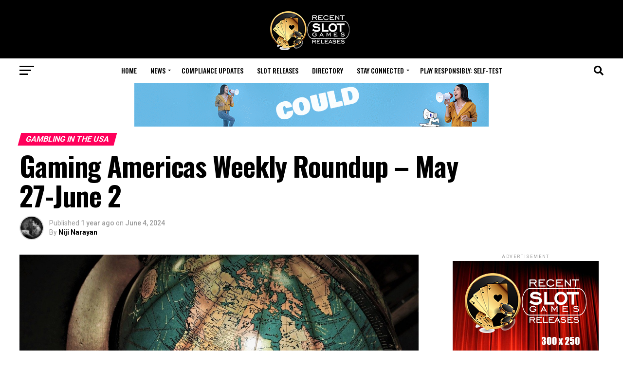

--- FILE ---
content_type: text/html; charset=UTF-8
request_url: https://recentslotreleases.com/latest-news/2024/06/04/136759/gaming-americas-weekly-roundup-may-27-june-2/
body_size: 38816
content:
<!DOCTYPE html>
<html lang="en-US">
<head><style>img.lazy{min-height:1px}</style><link href="https://recentslotreleases.com/wp-content/plugins/w3-total-cache/pub/js/lazyload.min.js" as="script">
<meta charset="UTF-8" >
<meta name="viewport" id="viewport" content="width=device-width, initial-scale=1.0, maximum-scale=5.0, minimum-scale=1.0, user-scalable=yes" />
<link rel="pingback" href="https://recentslotreleases.com/xmlrpc.php" />
<meta property="og:type" content="article" />
					<meta property="og:image" content="https://recentslotreleases.com/wp-content/uploads/2024/06/136759-gaming-americas-weekly-roundup-may-27-june-2-1000x600.jpg" />
		<meta name="twitter:image" content="https://recentslotreleases.com/wp-content/uploads/2024/06/136759-gaming-americas-weekly-roundup-may-27-june-2-1000x600.jpg" />
	<meta property="og:url" content="https://recentslotreleases.com/latest-news/2024/06/04/136759/gaming-americas-weekly-roundup-may-27-june-2/" />
<meta property="og:title" content="Gaming Americas Weekly Roundup – May 27-June 2" />
<meta property="og:description" content="Reading Time: 2 minutes Welcome to our weekly roundup of American gambling news again! Here, we are going through the weekly highlights of the American gambling industry which include the latest news and new partnerships. Read on and get updated. Latest News DraftKings Inc. announced the completion of its previously announced proposed acquisition of Jackpocket [&hellip;]" />
<meta name="twitter:card" content="summary_large_image">
<meta name="twitter:url" content="https://recentslotreleases.com/latest-news/2024/06/04/136759/gaming-americas-weekly-roundup-may-27-june-2/">
<meta name="twitter:title" content="Gaming Americas Weekly Roundup – May 27-June 2">
<meta name="twitter:description" content="Reading Time: 2 minutes Welcome to our weekly roundup of American gambling news again! Here, we are going through the weekly highlights of the American gambling industry which include the latest news and new partnerships. Read on and get updated. Latest News DraftKings Inc. announced the completion of its previously announced proposed acquisition of Jackpocket [&hellip;]">
<script type="text/javascript">
/* <![CDATA[ */
(()=>{var e={};e.g=function(){if("object"==typeof globalThis)return globalThis;try{return this||new Function("return this")()}catch(e){if("object"==typeof window)return window}}(),function({ampUrl:n,isCustomizePreview:t,isAmpDevMode:r,noampQueryVarName:o,noampQueryVarValue:s,disabledStorageKey:i,mobileUserAgents:a,regexRegex:c}){if("undefined"==typeof sessionStorage)return;const d=new RegExp(c);if(!a.some((e=>{const n=e.match(d);return!(!n||!new RegExp(n[1],n[2]).test(navigator.userAgent))||navigator.userAgent.includes(e)})))return;e.g.addEventListener("DOMContentLoaded",(()=>{const e=document.getElementById("amp-mobile-version-switcher");if(!e)return;e.hidden=!1;const n=e.querySelector("a[href]");n&&n.addEventListener("click",(()=>{sessionStorage.removeItem(i)}))}));const g=r&&["paired-browsing-non-amp","paired-browsing-amp"].includes(window.name);if(sessionStorage.getItem(i)||t||g)return;const u=new URL(location.href),m=new URL(n);m.hash=u.hash,u.searchParams.has(o)&&s===u.searchParams.get(o)?sessionStorage.setItem(i,"1"):m.href!==u.href&&(window.stop(),location.replace(m.href))}({"ampUrl":"https:\/\/recentslotreleases.com\/latest-news\/2024\/06\/04\/136759\/gaming-americas-weekly-roundup-may-27-june-2\/?amp=1","noampQueryVarName":"noamp","noampQueryVarValue":"mobile","disabledStorageKey":"amp_mobile_redirect_disabled","mobileUserAgents":["Mobile","Android","Silk\/","Kindle","BlackBerry","Opera Mini","Opera Mobi"],"regexRegex":"^\\\/((?:.|\\n)+)\\\/([i]*)$","isCustomizePreview":false,"isAmpDevMode":false})})();
/* ]]> */
</script>
<title>Gaming Americas Weekly Roundup – May 27-June 2 &#8211; Recent Slot Releases, fresh industry news</title>
<meta name='robots' content='max-image-preview:large' />
	<style>img:is([sizes="auto" i], [sizes^="auto," i]) { contain-intrinsic-size: 3000px 1500px }</style>
	<link rel='dns-prefetch' href='//ajax.googleapis.com' />
<link rel='dns-prefetch' href='//fonts.googleapis.com' />
<link rel="alternate" type="application/rss+xml" title="Recent Slot Releases, fresh industry news &raquo; Feed" href="https://recentslotreleases.com/feed/" />
<script type="text/javascript">
/* <![CDATA[ */
window._wpemojiSettings = {"baseUrl":"https:\/\/s.w.org\/images\/core\/emoji\/16.0.1\/72x72\/","ext":".png","svgUrl":"https:\/\/s.w.org\/images\/core\/emoji\/16.0.1\/svg\/","svgExt":".svg","source":{"wpemoji":"https:\/\/recentslotreleases.com\/wp-includes\/js\/wp-emoji.js?ver=6.8.3","twemoji":"https:\/\/recentslotreleases.com\/wp-includes\/js\/twemoji.js?ver=6.8.3"}};
/**
 * @output wp-includes/js/wp-emoji-loader.js
 */

/**
 * Emoji Settings as exported in PHP via _print_emoji_detection_script().
 * @typedef WPEmojiSettings
 * @type {object}
 * @property {?object} source
 * @property {?string} source.concatemoji
 * @property {?string} source.twemoji
 * @property {?string} source.wpemoji
 * @property {?boolean} DOMReady
 * @property {?Function} readyCallback
 */

/**
 * Support tests.
 * @typedef SupportTests
 * @type {object}
 * @property {?boolean} flag
 * @property {?boolean} emoji
 */

/**
 * IIFE to detect emoji support and load Twemoji if needed.
 *
 * @param {Window} window
 * @param {Document} document
 * @param {WPEmojiSettings} settings
 */
( function wpEmojiLoader( window, document, settings ) {
	if ( typeof Promise === 'undefined' ) {
		return;
	}

	var sessionStorageKey = 'wpEmojiSettingsSupports';
	var tests = [ 'flag', 'emoji' ];

	/**
	 * Checks whether the browser supports offloading to a Worker.
	 *
	 * @since 6.3.0
	 *
	 * @private
	 *
	 * @returns {boolean}
	 */
	function supportsWorkerOffloading() {
		return (
			typeof Worker !== 'undefined' &&
			typeof OffscreenCanvas !== 'undefined' &&
			typeof URL !== 'undefined' &&
			URL.createObjectURL &&
			typeof Blob !== 'undefined'
		);
	}

	/**
	 * @typedef SessionSupportTests
	 * @type {object}
	 * @property {number} timestamp
	 * @property {SupportTests} supportTests
	 */

	/**
	 * Get support tests from session.
	 *
	 * @since 6.3.0
	 *
	 * @private
	 *
	 * @returns {?SupportTests} Support tests, or null if not set or older than 1 week.
	 */
	function getSessionSupportTests() {
		try {
			/** @type {SessionSupportTests} */
			var item = JSON.parse(
				sessionStorage.getItem( sessionStorageKey )
			);
			if (
				typeof item === 'object' &&
				typeof item.timestamp === 'number' &&
				new Date().valueOf() < item.timestamp + 604800 && // Note: Number is a week in seconds.
				typeof item.supportTests === 'object'
			) {
				return item.supportTests;
			}
		} catch ( e ) {}
		return null;
	}

	/**
	 * Persist the supports in session storage.
	 *
	 * @since 6.3.0
	 *
	 * @private
	 *
	 * @param {SupportTests} supportTests Support tests.
	 */
	function setSessionSupportTests( supportTests ) {
		try {
			/** @type {SessionSupportTests} */
			var item = {
				supportTests: supportTests,
				timestamp: new Date().valueOf()
			};

			sessionStorage.setItem(
				sessionStorageKey,
				JSON.stringify( item )
			);
		} catch ( e ) {}
	}

	/**
	 * Checks if two sets of Emoji characters render the same visually.
	 *
	 * This is used to determine if the browser is rendering an emoji with multiple data points
	 * correctly. set1 is the emoji in the correct form, using a zero-width joiner. set2 is the emoji
	 * in the incorrect form, using a zero-width space. If the two sets render the same, then the browser
	 * does not support the emoji correctly.
	 *
	 * This function may be serialized to run in a Worker. Therefore, it cannot refer to variables from the containing
	 * scope. Everything must be passed by parameters.
	 *
	 * @since 4.9.0
	 *
	 * @private
	 *
	 * @param {CanvasRenderingContext2D} context 2D Context.
	 * @param {string} set1 Set of Emoji to test.
	 * @param {string} set2 Set of Emoji to test.
	 *
	 * @return {boolean} True if the two sets render the same.
	 */
	function emojiSetsRenderIdentically( context, set1, set2 ) {
		// Cleanup from previous test.
		context.clearRect( 0, 0, context.canvas.width, context.canvas.height );
		context.fillText( set1, 0, 0 );
		var rendered1 = new Uint32Array(
			context.getImageData(
				0,
				0,
				context.canvas.width,
				context.canvas.height
			).data
		);

		// Cleanup from previous test.
		context.clearRect( 0, 0, context.canvas.width, context.canvas.height );
		context.fillText( set2, 0, 0 );
		var rendered2 = new Uint32Array(
			context.getImageData(
				0,
				0,
				context.canvas.width,
				context.canvas.height
			).data
		);

		return rendered1.every( function ( rendered2Data, index ) {
			return rendered2Data === rendered2[ index ];
		} );
	}

	/**
	 * Checks if the center point of a single emoji is empty.
	 *
	 * This is used to determine if the browser is rendering an emoji with a single data point
	 * correctly. The center point of an incorrectly rendered emoji will be empty. A correctly
	 * rendered emoji will have a non-zero value at the center point.
	 *
	 * This function may be serialized to run in a Worker. Therefore, it cannot refer to variables from the containing
	 * scope. Everything must be passed by parameters.
	 *
	 * @since 6.8.2
	 *
	 * @private
	 *
	 * @param {CanvasRenderingContext2D} context 2D Context.
	 * @param {string} emoji Emoji to test.
	 *
	 * @return {boolean} True if the center point is empty.
	 */
	function emojiRendersEmptyCenterPoint( context, emoji ) {
		// Cleanup from previous test.
		context.clearRect( 0, 0, context.canvas.width, context.canvas.height );
		context.fillText( emoji, 0, 0 );

		// Test if the center point (16, 16) is empty (0,0,0,0).
		var centerPoint = context.getImageData(16, 16, 1, 1);
		for ( var i = 0; i < centerPoint.data.length; i++ ) {
			if ( centerPoint.data[ i ] !== 0 ) {
				// Stop checking the moment it's known not to be empty.
				return false;
			}
		}

		return true;
	}

	/**
	 * Determines if the browser properly renders Emoji that Twemoji can supplement.
	 *
	 * This function may be serialized to run in a Worker. Therefore, it cannot refer to variables from the containing
	 * scope. Everything must be passed by parameters.
	 *
	 * @since 4.2.0
	 *
	 * @private
	 *
	 * @param {CanvasRenderingContext2D} context 2D Context.
	 * @param {string} type Whether to test for support of "flag" or "emoji".
	 * @param {Function} emojiSetsRenderIdentically Reference to emojiSetsRenderIdentically function, needed due to minification.
	 * @param {Function} emojiRendersEmptyCenterPoint Reference to emojiRendersEmptyCenterPoint function, needed due to minification.
	 *
	 * @return {boolean} True if the browser can render emoji, false if it cannot.
	 */
	function browserSupportsEmoji( context, type, emojiSetsRenderIdentically, emojiRendersEmptyCenterPoint ) {
		var isIdentical;

		switch ( type ) {
			case 'flag':
				/*
				 * Test for Transgender flag compatibility. Added in Unicode 13.
				 *
				 * To test for support, we try to render it, and compare the rendering to how it would look if
				 * the browser doesn't render it correctly (white flag emoji + transgender symbol).
				 */
				isIdentical = emojiSetsRenderIdentically(
					context,
					'\uD83C\uDFF3\uFE0F\u200D\u26A7\uFE0F', // as a zero-width joiner sequence
					'\uD83C\uDFF3\uFE0F\u200B\u26A7\uFE0F' // separated by a zero-width space
				);

				if ( isIdentical ) {
					return false;
				}

				/*
				 * Test for Sark flag compatibility. This is the least supported of the letter locale flags,
				 * so gives us an easy test for full support.
				 *
				 * To test for support, we try to render it, and compare the rendering to how it would look if
				 * the browser doesn't render it correctly ([C] + [Q]).
				 */
				isIdentical = emojiSetsRenderIdentically(
					context,
					'\uD83C\uDDE8\uD83C\uDDF6', // as the sequence of two code points
					'\uD83C\uDDE8\u200B\uD83C\uDDF6' // as the two code points separated by a zero-width space
				);

				if ( isIdentical ) {
					return false;
				}

				/*
				 * Test for English flag compatibility. England is a country in the United Kingdom, it
				 * does not have a two letter locale code but rather a five letter sub-division code.
				 *
				 * To test for support, we try to render it, and compare the rendering to how it would look if
				 * the browser doesn't render it correctly (black flag emoji + [G] + [B] + [E] + [N] + [G]).
				 */
				isIdentical = emojiSetsRenderIdentically(
					context,
					// as the flag sequence
					'\uD83C\uDFF4\uDB40\uDC67\uDB40\uDC62\uDB40\uDC65\uDB40\uDC6E\uDB40\uDC67\uDB40\uDC7F',
					// with each code point separated by a zero-width space
					'\uD83C\uDFF4\u200B\uDB40\uDC67\u200B\uDB40\uDC62\u200B\uDB40\uDC65\u200B\uDB40\uDC6E\u200B\uDB40\uDC67\u200B\uDB40\uDC7F'
				);

				return ! isIdentical;
			case 'emoji':
				/*
				 * Does Emoji 16.0 cause the browser to go splat?
				 *
				 * To test for Emoji 16.0 support, try to render a new emoji: Splatter.
				 *
				 * The splatter emoji is a single code point emoji. Testing for browser support
				 * required testing the center point of the emoji to see if it is empty.
				 *
				 * 0xD83E 0xDEDF (\uD83E\uDEDF) == 🫟 Splatter.
				 *
				 * When updating this test, please ensure that the emoji is either a single code point
				 * or switch to using the emojiSetsRenderIdentically function and testing with a zero-width
				 * joiner vs a zero-width space.
				 */
				var notSupported = emojiRendersEmptyCenterPoint( context, '\uD83E\uDEDF' );
				return ! notSupported;
		}

		return false;
	}

	/**
	 * Checks emoji support tests.
	 *
	 * This function may be serialized to run in a Worker. Therefore, it cannot refer to variables from the containing
	 * scope. Everything must be passed by parameters.
	 *
	 * @since 6.3.0
	 *
	 * @private
	 *
	 * @param {string[]} tests Tests.
	 * @param {Function} browserSupportsEmoji Reference to browserSupportsEmoji function, needed due to minification.
	 * @param {Function} emojiSetsRenderIdentically Reference to emojiSetsRenderIdentically function, needed due to minification.
	 * @param {Function} emojiRendersEmptyCenterPoint Reference to emojiRendersEmptyCenterPoint function, needed due to minification.
	 *
	 * @return {SupportTests} Support tests.
	 */
	function testEmojiSupports( tests, browserSupportsEmoji, emojiSetsRenderIdentically, emojiRendersEmptyCenterPoint ) {
		var canvas;
		if (
			typeof WorkerGlobalScope !== 'undefined' &&
			self instanceof WorkerGlobalScope
		) {
			canvas = new OffscreenCanvas( 300, 150 ); // Dimensions are default for HTMLCanvasElement.
		} else {
			canvas = document.createElement( 'canvas' );
		}

		var context = canvas.getContext( '2d', { willReadFrequently: true } );

		/*
		 * Chrome on OS X added native emoji rendering in M41. Unfortunately,
		 * it doesn't work when the font is bolder than 500 weight. So, we
		 * check for bold rendering support to avoid invisible emoji in Chrome.
		 */
		context.textBaseline = 'top';
		context.font = '600 32px Arial';

		var supports = {};
		tests.forEach( function ( test ) {
			supports[ test ] = browserSupportsEmoji( context, test, emojiSetsRenderIdentically, emojiRendersEmptyCenterPoint );
		} );
		return supports;
	}

	/**
	 * Adds a script to the head of the document.
	 *
	 * @ignore
	 *
	 * @since 4.2.0
	 *
	 * @param {string} src The url where the script is located.
	 *
	 * @return {void}
	 */
	function addScript( src ) {
		var script = document.createElement( 'script' );
		script.src = src;
		script.defer = true;
		document.head.appendChild( script );
	}

	settings.supports = {
		everything: true,
		everythingExceptFlag: true
	};

	// Create a promise for DOMContentLoaded since the worker logic may finish after the event has fired.
	var domReadyPromise = new Promise( function ( resolve ) {
		document.addEventListener( 'DOMContentLoaded', resolve, {
			once: true
		} );
	} );

	// Obtain the emoji support from the browser, asynchronously when possible.
	new Promise( function ( resolve ) {
		var supportTests = getSessionSupportTests();
		if ( supportTests ) {
			resolve( supportTests );
			return;
		}

		if ( supportsWorkerOffloading() ) {
			try {
				// Note that the functions are being passed as arguments due to minification.
				var workerScript =
					'postMessage(' +
					testEmojiSupports.toString() +
					'(' +
					[
						JSON.stringify( tests ),
						browserSupportsEmoji.toString(),
						emojiSetsRenderIdentically.toString(),
						emojiRendersEmptyCenterPoint.toString()
					].join( ',' ) +
					'));';
				var blob = new Blob( [ workerScript ], {
					type: 'text/javascript'
				} );
				var worker = new Worker( URL.createObjectURL( blob ), { name: 'wpTestEmojiSupports' } );
				worker.onmessage = function ( event ) {
					supportTests = event.data;
					setSessionSupportTests( supportTests );
					worker.terminate();
					resolve( supportTests );
				};
				return;
			} catch ( e ) {}
		}

		supportTests = testEmojiSupports( tests, browserSupportsEmoji, emojiSetsRenderIdentically, emojiRendersEmptyCenterPoint );
		setSessionSupportTests( supportTests );
		resolve( supportTests );
	} )
		// Once the browser emoji support has been obtained from the session, finalize the settings.
		.then( function ( supportTests ) {
			/*
			 * Tests the browser support for flag emojis and other emojis, and adjusts the
			 * support settings accordingly.
			 */
			for ( var test in supportTests ) {
				settings.supports[ test ] = supportTests[ test ];

				settings.supports.everything =
					settings.supports.everything && settings.supports[ test ];

				if ( 'flag' !== test ) {
					settings.supports.everythingExceptFlag =
						settings.supports.everythingExceptFlag &&
						settings.supports[ test ];
				}
			}

			settings.supports.everythingExceptFlag =
				settings.supports.everythingExceptFlag &&
				! settings.supports.flag;

			// Sets DOMReady to false and assigns a ready function to settings.
			settings.DOMReady = false;
			settings.readyCallback = function () {
				settings.DOMReady = true;
			};
		} )
		.then( function () {
			return domReadyPromise;
		} )
		.then( function () {
			// When the browser can not render everything we need to load a polyfill.
			if ( ! settings.supports.everything ) {
				settings.readyCallback();

				var src = settings.source || {};

				if ( src.concatemoji ) {
					addScript( src.concatemoji );
				} else if ( src.wpemoji && src.twemoji ) {
					addScript( src.twemoji );
					addScript( src.wpemoji );
				}
			}
		} );
} )( window, document, window._wpemojiSettings );

/* ]]> */
</script>
<style id='wp-emoji-styles-inline-css' type='text/css'>

	img.wp-smiley, img.emoji {
		display: inline !important;
		border: none !important;
		box-shadow: none !important;
		height: 1em !important;
		width: 1em !important;
		margin: 0 0.07em !important;
		vertical-align: -0.1em !important;
		background: none !important;
		padding: 0 !important;
	}
</style>
<link rel="stylesheet" href="https://recentslotreleases.com/wp-content/cache/minify/52347.css" media="all" />

<style id='classic-theme-styles-inline-css' type='text/css'>
/**
 * These rules are needed for backwards compatibility.
 * They should match the button element rules in the base theme.json file.
 */
.wp-block-button__link {
	color: #ffffff;
	background-color: #32373c;
	border-radius: 9999px; /* 100% causes an oval, but any explicit but really high value retains the pill shape. */

	/* This needs a low specificity so it won't override the rules from the button element if defined in theme.json. */
	box-shadow: none;
	text-decoration: none;

	/* The extra 2px are added to size solids the same as the outline versions.*/
	padding: calc(0.667em + 2px) calc(1.333em + 2px);

	font-size: 1.125em;
}

.wp-block-file__button {
	background: #32373c;
	color: #ffffff;
	text-decoration: none;
}

</style>
<style id='wppb-edit-profile-style-inline-css' type='text/css'>


</style>
<style id='wppb-login-style-inline-css' type='text/css'>


</style>
<style id='wppb-recover-password-style-inline-css' type='text/css'>


</style>
<style id='wppb-register-style-inline-css' type='text/css'>


</style>
<link rel="stylesheet" href="https://recentslotreleases.com/wp-content/cache/minify/e7f93.css" media="all" />

<style id='global-styles-inline-css' type='text/css'>
:root{--wp--preset--aspect-ratio--square: 1;--wp--preset--aspect-ratio--4-3: 4/3;--wp--preset--aspect-ratio--3-4: 3/4;--wp--preset--aspect-ratio--3-2: 3/2;--wp--preset--aspect-ratio--2-3: 2/3;--wp--preset--aspect-ratio--16-9: 16/9;--wp--preset--aspect-ratio--9-16: 9/16;--wp--preset--color--black: #000000;--wp--preset--color--cyan-bluish-gray: #abb8c3;--wp--preset--color--white: #ffffff;--wp--preset--color--pale-pink: #f78da7;--wp--preset--color--vivid-red: #cf2e2e;--wp--preset--color--luminous-vivid-orange: #ff6900;--wp--preset--color--luminous-vivid-amber: #fcb900;--wp--preset--color--light-green-cyan: #7bdcb5;--wp--preset--color--vivid-green-cyan: #00d084;--wp--preset--color--pale-cyan-blue: #8ed1fc;--wp--preset--color--vivid-cyan-blue: #0693e3;--wp--preset--color--vivid-purple: #9b51e0;--wp--preset--gradient--vivid-cyan-blue-to-vivid-purple: linear-gradient(135deg,rgba(6,147,227,1) 0%,rgb(155,81,224) 100%);--wp--preset--gradient--light-green-cyan-to-vivid-green-cyan: linear-gradient(135deg,rgb(122,220,180) 0%,rgb(0,208,130) 100%);--wp--preset--gradient--luminous-vivid-amber-to-luminous-vivid-orange: linear-gradient(135deg,rgba(252,185,0,1) 0%,rgba(255,105,0,1) 100%);--wp--preset--gradient--luminous-vivid-orange-to-vivid-red: linear-gradient(135deg,rgba(255,105,0,1) 0%,rgb(207,46,46) 100%);--wp--preset--gradient--very-light-gray-to-cyan-bluish-gray: linear-gradient(135deg,rgb(238,238,238) 0%,rgb(169,184,195) 100%);--wp--preset--gradient--cool-to-warm-spectrum: linear-gradient(135deg,rgb(74,234,220) 0%,rgb(151,120,209) 20%,rgb(207,42,186) 40%,rgb(238,44,130) 60%,rgb(251,105,98) 80%,rgb(254,248,76) 100%);--wp--preset--gradient--blush-light-purple: linear-gradient(135deg,rgb(255,206,236) 0%,rgb(152,150,240) 100%);--wp--preset--gradient--blush-bordeaux: linear-gradient(135deg,rgb(254,205,165) 0%,rgb(254,45,45) 50%,rgb(107,0,62) 100%);--wp--preset--gradient--luminous-dusk: linear-gradient(135deg,rgb(255,203,112) 0%,rgb(199,81,192) 50%,rgb(65,88,208) 100%);--wp--preset--gradient--pale-ocean: linear-gradient(135deg,rgb(255,245,203) 0%,rgb(182,227,212) 50%,rgb(51,167,181) 100%);--wp--preset--gradient--electric-grass: linear-gradient(135deg,rgb(202,248,128) 0%,rgb(113,206,126) 100%);--wp--preset--gradient--midnight: linear-gradient(135deg,rgb(2,3,129) 0%,rgb(40,116,252) 100%);--wp--preset--font-size--small: 13px;--wp--preset--font-size--medium: 20px;--wp--preset--font-size--large: 36px;--wp--preset--font-size--x-large: 42px;--wp--preset--spacing--20: 0.44rem;--wp--preset--spacing--30: 0.67rem;--wp--preset--spacing--40: 1rem;--wp--preset--spacing--50: 1.5rem;--wp--preset--spacing--60: 2.25rem;--wp--preset--spacing--70: 3.38rem;--wp--preset--spacing--80: 5.06rem;--wp--preset--shadow--natural: 6px 6px 9px rgba(0, 0, 0, 0.2);--wp--preset--shadow--deep: 12px 12px 50px rgba(0, 0, 0, 0.4);--wp--preset--shadow--sharp: 6px 6px 0px rgba(0, 0, 0, 0.2);--wp--preset--shadow--outlined: 6px 6px 0px -3px rgba(255, 255, 255, 1), 6px 6px rgba(0, 0, 0, 1);--wp--preset--shadow--crisp: 6px 6px 0px rgba(0, 0, 0, 1);}:where(.is-layout-flex){gap: 0.5em;}:where(.is-layout-grid){gap: 0.5em;}body .is-layout-flex{display: flex;}.is-layout-flex{flex-wrap: wrap;align-items: center;}.is-layout-flex > :is(*, div){margin: 0;}body .is-layout-grid{display: grid;}.is-layout-grid > :is(*, div){margin: 0;}:where(.wp-block-columns.is-layout-flex){gap: 2em;}:where(.wp-block-columns.is-layout-grid){gap: 2em;}:where(.wp-block-post-template.is-layout-flex){gap: 1.25em;}:where(.wp-block-post-template.is-layout-grid){gap: 1.25em;}.has-black-color{color: var(--wp--preset--color--black) !important;}.has-cyan-bluish-gray-color{color: var(--wp--preset--color--cyan-bluish-gray) !important;}.has-white-color{color: var(--wp--preset--color--white) !important;}.has-pale-pink-color{color: var(--wp--preset--color--pale-pink) !important;}.has-vivid-red-color{color: var(--wp--preset--color--vivid-red) !important;}.has-luminous-vivid-orange-color{color: var(--wp--preset--color--luminous-vivid-orange) !important;}.has-luminous-vivid-amber-color{color: var(--wp--preset--color--luminous-vivid-amber) !important;}.has-light-green-cyan-color{color: var(--wp--preset--color--light-green-cyan) !important;}.has-vivid-green-cyan-color{color: var(--wp--preset--color--vivid-green-cyan) !important;}.has-pale-cyan-blue-color{color: var(--wp--preset--color--pale-cyan-blue) !important;}.has-vivid-cyan-blue-color{color: var(--wp--preset--color--vivid-cyan-blue) !important;}.has-vivid-purple-color{color: var(--wp--preset--color--vivid-purple) !important;}.has-black-background-color{background-color: var(--wp--preset--color--black) !important;}.has-cyan-bluish-gray-background-color{background-color: var(--wp--preset--color--cyan-bluish-gray) !important;}.has-white-background-color{background-color: var(--wp--preset--color--white) !important;}.has-pale-pink-background-color{background-color: var(--wp--preset--color--pale-pink) !important;}.has-vivid-red-background-color{background-color: var(--wp--preset--color--vivid-red) !important;}.has-luminous-vivid-orange-background-color{background-color: var(--wp--preset--color--luminous-vivid-orange) !important;}.has-luminous-vivid-amber-background-color{background-color: var(--wp--preset--color--luminous-vivid-amber) !important;}.has-light-green-cyan-background-color{background-color: var(--wp--preset--color--light-green-cyan) !important;}.has-vivid-green-cyan-background-color{background-color: var(--wp--preset--color--vivid-green-cyan) !important;}.has-pale-cyan-blue-background-color{background-color: var(--wp--preset--color--pale-cyan-blue) !important;}.has-vivid-cyan-blue-background-color{background-color: var(--wp--preset--color--vivid-cyan-blue) !important;}.has-vivid-purple-background-color{background-color: var(--wp--preset--color--vivid-purple) !important;}.has-black-border-color{border-color: var(--wp--preset--color--black) !important;}.has-cyan-bluish-gray-border-color{border-color: var(--wp--preset--color--cyan-bluish-gray) !important;}.has-white-border-color{border-color: var(--wp--preset--color--white) !important;}.has-pale-pink-border-color{border-color: var(--wp--preset--color--pale-pink) !important;}.has-vivid-red-border-color{border-color: var(--wp--preset--color--vivid-red) !important;}.has-luminous-vivid-orange-border-color{border-color: var(--wp--preset--color--luminous-vivid-orange) !important;}.has-luminous-vivid-amber-border-color{border-color: var(--wp--preset--color--luminous-vivid-amber) !important;}.has-light-green-cyan-border-color{border-color: var(--wp--preset--color--light-green-cyan) !important;}.has-vivid-green-cyan-border-color{border-color: var(--wp--preset--color--vivid-green-cyan) !important;}.has-pale-cyan-blue-border-color{border-color: var(--wp--preset--color--pale-cyan-blue) !important;}.has-vivid-cyan-blue-border-color{border-color: var(--wp--preset--color--vivid-cyan-blue) !important;}.has-vivid-purple-border-color{border-color: var(--wp--preset--color--vivid-purple) !important;}.has-vivid-cyan-blue-to-vivid-purple-gradient-background{background: var(--wp--preset--gradient--vivid-cyan-blue-to-vivid-purple) !important;}.has-light-green-cyan-to-vivid-green-cyan-gradient-background{background: var(--wp--preset--gradient--light-green-cyan-to-vivid-green-cyan) !important;}.has-luminous-vivid-amber-to-luminous-vivid-orange-gradient-background{background: var(--wp--preset--gradient--luminous-vivid-amber-to-luminous-vivid-orange) !important;}.has-luminous-vivid-orange-to-vivid-red-gradient-background{background: var(--wp--preset--gradient--luminous-vivid-orange-to-vivid-red) !important;}.has-very-light-gray-to-cyan-bluish-gray-gradient-background{background: var(--wp--preset--gradient--very-light-gray-to-cyan-bluish-gray) !important;}.has-cool-to-warm-spectrum-gradient-background{background: var(--wp--preset--gradient--cool-to-warm-spectrum) !important;}.has-blush-light-purple-gradient-background{background: var(--wp--preset--gradient--blush-light-purple) !important;}.has-blush-bordeaux-gradient-background{background: var(--wp--preset--gradient--blush-bordeaux) !important;}.has-luminous-dusk-gradient-background{background: var(--wp--preset--gradient--luminous-dusk) !important;}.has-pale-ocean-gradient-background{background: var(--wp--preset--gradient--pale-ocean) !important;}.has-electric-grass-gradient-background{background: var(--wp--preset--gradient--electric-grass) !important;}.has-midnight-gradient-background{background: var(--wp--preset--gradient--midnight) !important;}.has-small-font-size{font-size: var(--wp--preset--font-size--small) !important;}.has-medium-font-size{font-size: var(--wp--preset--font-size--medium) !important;}.has-large-font-size{font-size: var(--wp--preset--font-size--large) !important;}.has-x-large-font-size{font-size: var(--wp--preset--font-size--x-large) !important;}
:where(.wp-block-post-template.is-layout-flex){gap: 1.25em;}:where(.wp-block-post-template.is-layout-grid){gap: 1.25em;}
:where(.wp-block-columns.is-layout-flex){gap: 2em;}:where(.wp-block-columns.is-layout-grid){gap: 2em;}
:root :where(.wp-block-pullquote){font-size: 1.5em;line-height: 1.6;}
</style>
<link rel="stylesheet" href="https://recentslotreleases.com/wp-content/cache/minify/905c6.css" media="all" />




<style id='mvp-custom-style-inline-css' type='text/css'>


#mvp-wallpaper {
	background: url() no-repeat 50% 0;
	}

#mvp-foot-copy a {
	color: #0be6af;
	}

#mvp-content-main p a,
#mvp-content-main ul a,
#mvp-content-main ol a,
.mvp-post-add-main p a,
.mvp-post-add-main ul a,
.mvp-post-add-main ol a {
	box-shadow: inset 0 -4px 0 #0be6af;
	}

#mvp-content-main p a:hover,
#mvp-content-main ul a:hover,
#mvp-content-main ol a:hover,
.mvp-post-add-main p a:hover,
.mvp-post-add-main ul a:hover,
.mvp-post-add-main ol a:hover {
	background: #0be6af;
	}

a,
a:visited,
.post-info-name a,
.woocommerce .woocommerce-breadcrumb a {
	color: #ff005b;
	}

#mvp-side-wrap a:hover {
	color: #ff005b;
	}

.mvp-fly-top:hover,
.mvp-vid-box-wrap,
ul.mvp-soc-mob-list li.mvp-soc-mob-com {
	background: #0be6af;
	}

nav.mvp-fly-nav-menu ul li.menu-item-has-children:after,
.mvp-feat1-left-wrap span.mvp-cd-cat,
.mvp-widget-feat1-top-story span.mvp-cd-cat,
.mvp-widget-feat2-left-cont span.mvp-cd-cat,
.mvp-widget-dark-feat span.mvp-cd-cat,
.mvp-widget-dark-sub span.mvp-cd-cat,
.mvp-vid-wide-text span.mvp-cd-cat,
.mvp-feat2-top-text span.mvp-cd-cat,
.mvp-feat3-main-story span.mvp-cd-cat,
.mvp-feat3-sub-text span.mvp-cd-cat,
.mvp-feat4-main-text span.mvp-cd-cat,
.woocommerce-message:before,
.woocommerce-info:before,
.woocommerce-message:before {
	color: #0be6af;
	}

#searchform input,
.mvp-authors-name {
	border-bottom: 1px solid #0be6af;
	}

.mvp-fly-top:hover {
	border-top: 1px solid #0be6af;
	border-left: 1px solid #0be6af;
	border-bottom: 1px solid #0be6af;
	}

.woocommerce .widget_price_filter .ui-slider .ui-slider-handle,
.woocommerce #respond input#submit.alt,
.woocommerce a.button.alt,
.woocommerce button.button.alt,
.woocommerce input.button.alt,
.woocommerce #respond input#submit.alt:hover,
.woocommerce a.button.alt:hover,
.woocommerce button.button.alt:hover,
.woocommerce input.button.alt:hover {
	background-color: #0be6af;
	}

.woocommerce-error,
.woocommerce-info,
.woocommerce-message {
	border-top-color: #0be6af;
	}

ul.mvp-feat1-list-buts li.active span.mvp-feat1-list-but,
span.mvp-widget-home-title,
span.mvp-post-cat,
span.mvp-feat1-pop-head {
	background: #ff005b;
	}

.woocommerce span.onsale {
	background-color: #ff005b;
	}

.mvp-widget-feat2-side-more-but,
.woocommerce .star-rating span:before,
span.mvp-prev-next-label,
.mvp-cat-date-wrap .sticky {
	color: #ff005b !important;
	}

#mvp-main-nav-top,
#mvp-fly-wrap,
.mvp-soc-mob-right,
#mvp-main-nav-small-cont {
	background: #000000;
	}

#mvp-main-nav-small .mvp-fly-but-wrap span,
#mvp-main-nav-small .mvp-search-but-wrap span,
.mvp-nav-top-left .mvp-fly-but-wrap span,
#mvp-fly-wrap .mvp-fly-but-wrap span {
	background: #555555;
	}

.mvp-nav-top-right .mvp-nav-search-but,
span.mvp-fly-soc-head,
.mvp-soc-mob-right i,
#mvp-main-nav-small span.mvp-nav-search-but,
#mvp-main-nav-small .mvp-nav-menu ul li a  {
	color: #555555;
	}

#mvp-main-nav-small .mvp-nav-menu ul li.menu-item-has-children a:after {
	border-color: #555555 transparent transparent transparent;
	}

#mvp-nav-top-wrap span.mvp-nav-search-but:hover,
#mvp-main-nav-small span.mvp-nav-search-but:hover {
	color: #0be6af;
	}

#mvp-nav-top-wrap .mvp-fly-but-wrap:hover span,
#mvp-main-nav-small .mvp-fly-but-wrap:hover span,
span.mvp-woo-cart-num:hover {
	background: #0be6af;
	}

#mvp-main-nav-bot-cont {
	background: #ffffff;
	}

#mvp-nav-bot-wrap .mvp-fly-but-wrap span,
#mvp-nav-bot-wrap .mvp-search-but-wrap span {
	background: #000000;
	}

#mvp-nav-bot-wrap span.mvp-nav-search-but,
#mvp-nav-bot-wrap .mvp-nav-menu ul li a {
	color: #000000;
	}

#mvp-nav-bot-wrap .mvp-nav-menu ul li.menu-item-has-children a:after {
	border-color: #000000 transparent transparent transparent;
	}

.mvp-nav-menu ul li:hover a {
	border-bottom: 5px solid #0be6af;
	}

#mvp-nav-bot-wrap .mvp-fly-but-wrap:hover span {
	background: #0be6af;
	}

#mvp-nav-bot-wrap span.mvp-nav-search-but:hover {
	color: #0be6af;
	}

body,
.mvp-feat1-feat-text p,
.mvp-feat2-top-text p,
.mvp-feat3-main-text p,
.mvp-feat3-sub-text p,
#searchform input,
.mvp-author-info-text,
span.mvp-post-excerpt,
.mvp-nav-menu ul li ul.sub-menu li a,
nav.mvp-fly-nav-menu ul li a,
.mvp-ad-label,
span.mvp-feat-caption,
.mvp-post-tags a,
.mvp-post-tags a:visited,
span.mvp-author-box-name a,
#mvp-author-box-text p,
.mvp-post-gallery-text p,
ul.mvp-soc-mob-list li span,
#comments,
h3#reply-title,
h2.comments,
#mvp-foot-copy p,
span.mvp-fly-soc-head,
.mvp-post-tags-header,
span.mvp-prev-next-label,
span.mvp-post-add-link-but,
#mvp-comments-button a,
#mvp-comments-button span.mvp-comment-but-text,
.woocommerce ul.product_list_widget span.product-title,
.woocommerce ul.product_list_widget li a,
.woocommerce #reviews #comments ol.commentlist li .comment-text p.meta,
.woocommerce div.product p.price,
.woocommerce div.product p.price ins,
.woocommerce div.product p.price del,
.woocommerce ul.products li.product .price del,
.woocommerce ul.products li.product .price ins,
.woocommerce ul.products li.product .price,
.woocommerce #respond input#submit,
.woocommerce a.button,
.woocommerce button.button,
.woocommerce input.button,
.woocommerce .widget_price_filter .price_slider_amount .button,
.woocommerce span.onsale,
.woocommerce-review-link,
#woo-content p.woocommerce-result-count,
.woocommerce div.product .woocommerce-tabs ul.tabs li a,
a.mvp-inf-more-but,
span.mvp-cont-read-but,
span.mvp-cd-cat,
span.mvp-cd-date,
.mvp-feat4-main-text p,
span.mvp-woo-cart-num,
span.mvp-widget-home-title2,
.wp-caption,
#mvp-content-main p.wp-caption-text,
.gallery-caption,
.mvp-post-add-main p.wp-caption-text,
#bbpress-forums,
#bbpress-forums p,
.protected-post-form input,
#mvp-feat6-text p {
	font-family: 'Roboto', sans-serif;
	font-display: swap;
	}

.mvp-blog-story-text p,
span.mvp-author-page-desc,
#mvp-404 p,
.mvp-widget-feat1-bot-text p,
.mvp-widget-feat2-left-text p,
.mvp-flex-story-text p,
.mvp-search-text p,
#mvp-content-main p,
.mvp-post-add-main p,
#mvp-content-main ul li,
#mvp-content-main ol li,
.rwp-summary,
.rwp-u-review__comment,
.mvp-feat5-mid-main-text p,
.mvp-feat5-small-main-text p,
#mvp-content-main .wp-block-button__link,
.wp-block-audio figcaption,
.wp-block-video figcaption,
.wp-block-embed figcaption,
.wp-block-verse pre,
pre.wp-block-verse {
	font-family: 'PT Serif', sans-serif;
	font-display: swap;
	}

.mvp-nav-menu ul li a,
#mvp-foot-menu ul li a {
	font-family: 'Oswald', sans-serif;
	font-display: swap;
	}


.mvp-feat1-sub-text h2,
.mvp-feat1-pop-text h2,
.mvp-feat1-list-text h2,
.mvp-widget-feat1-top-text h2,
.mvp-widget-feat1-bot-text h2,
.mvp-widget-dark-feat-text h2,
.mvp-widget-dark-sub-text h2,
.mvp-widget-feat2-left-text h2,
.mvp-widget-feat2-right-text h2,
.mvp-blog-story-text h2,
.mvp-flex-story-text h2,
.mvp-vid-wide-more-text p,
.mvp-prev-next-text p,
.mvp-related-text,
.mvp-post-more-text p,
h2.mvp-authors-latest a,
.mvp-feat2-bot-text h2,
.mvp-feat3-sub-text h2,
.mvp-feat3-main-text h2,
.mvp-feat4-main-text h2,
.mvp-feat5-text h2,
.mvp-feat5-mid-main-text h2,
.mvp-feat5-small-main-text h2,
.mvp-feat5-mid-sub-text h2,
#mvp-feat6-text h2,
.alp-related-posts-wrapper .alp-related-post .post-title {
	font-family: 'Oswald', sans-serif;
	font-display: swap;
	}

.mvp-feat2-top-text h2,
.mvp-feat1-feat-text h2,
h1.mvp-post-title,
h1.mvp-post-title-wide,
.mvp-drop-nav-title h4,
#mvp-content-main blockquote p,
.mvp-post-add-main blockquote p,
#mvp-content-main p.has-large-font-size,
#mvp-404 h1,
#woo-content h1.page-title,
.woocommerce div.product .product_title,
.woocommerce ul.products li.product h3,
.alp-related-posts .current .post-title {
	font-family: 'Oswald', sans-serif;
	font-display: swap;
	}

span.mvp-feat1-pop-head,
.mvp-feat1-pop-text:before,
span.mvp-feat1-list-but,
span.mvp-widget-home-title,
.mvp-widget-feat2-side-more,
span.mvp-post-cat,
span.mvp-page-head,
h1.mvp-author-top-head,
.mvp-authors-name,
#mvp-content-main h1,
#mvp-content-main h2,
#mvp-content-main h3,
#mvp-content-main h4,
#mvp-content-main h5,
#mvp-content-main h6,
.woocommerce .related h2,
.woocommerce div.product .woocommerce-tabs .panel h2,
.woocommerce div.product .product_title,
.mvp-feat5-side-list .mvp-feat1-list-img:after {
	font-family: 'Roboto', sans-serif;
	font-display: swap;
	}

	

	.mvp-nav-links {
		display: none;
		}
		

	@media screen and (max-width: 479px) {
		.single #mvp-content-body-top {
			max-height: 400px;
			}
		.single .mvp-cont-read-but-wrap {
			display: inline;
			}
		}
		

	.alp-advert {
		display: none;
	}
	.alp-related-posts-wrapper .alp-related-posts .current {
		margin: 0 0 10px;
	}
		
</style>
<link rel="stylesheet" href="https://recentslotreleases.com/wp-content/cache/minify/9d0e2.css" media="all" />


<link crossorigin="anonymous" rel='stylesheet' id='mvp-fonts-css' href='//fonts.googleapis.com/css?family=Roboto%3A300%2C400%2C700%2C900%7COswald%3A400%2C700%7CAdvent+Pro%3A700%7COpen+Sans%3A700%7CAnton%3A400Oswald%3A100%2C200%2C300%2C400%2C500%2C600%2C700%2C800%2C900%7COswald%3A100%2C200%2C300%2C400%2C500%2C600%2C700%2C800%2C900%7CRoboto%3A100%2C200%2C300%2C400%2C500%2C600%2C700%2C800%2C900%7CRoboto%3A100%2C200%2C300%2C400%2C500%2C600%2C700%2C800%2C900%7CPT+Serif%3A100%2C200%2C300%2C400%2C500%2C600%2C700%2C800%2C900%7COswald%3A100%2C200%2C300%2C400%2C500%2C600%2C700%2C800%2C900%26subset%3Dlatin%2Clatin-ext%2Ccyrillic%2Ccyrillic-ext%2Cgreek-ext%2Cgreek%2Cvietnamese%26display%3Dswap' type='text/css' media='all' />
<link rel="stylesheet" href="https://recentslotreleases.com/wp-content/cache/minify/a7df1.css" media="all" />





<script  src="https://recentslotreleases.com/wp-content/cache/minify/7a3b2.js"></script>


<script></script><link rel="https://api.w.org/" href="https://recentslotreleases.com/wp-json/" /><link rel="alternate" title="JSON" type="application/json" href="https://recentslotreleases.com/wp-json/wp/v2/posts/136759" /><link rel="EditURI" type="application/rsd+xml" title="RSD" href="https://recentslotreleases.com/xmlrpc.php?rsd" />
<meta name="generator" content="WordPress 6.8.3" />
<link rel='shortlink' href='https://recentslotreleases.com/?p=136759' />
<link rel="alternate" title="oEmbed (JSON)" type="application/json+oembed" href="https://recentslotreleases.com/wp-json/oembed/1.0/embed?url=https%3A%2F%2Frecentslotreleases.com%2Flatest-news%2F2024%2F06%2F04%2F136759%2Fgaming-americas-weekly-roundup-may-27-june-2%2F" />
<link rel="alternate" title="oEmbed (XML)" type="text/xml+oembed" href="https://recentslotreleases.com/wp-json/oembed/1.0/embed?url=https%3A%2F%2Frecentslotreleases.com%2Flatest-news%2F2024%2F06%2F04%2F136759%2Fgaming-americas-weekly-roundup-may-27-june-2%2F&#038;format=xml" />

		<!-- GA Google Analytics @ https://m0n.co/ga -->
		<script async src="https://www.googletagmanager.com/gtag/js?id=UA-163734635-1"></script>
		<script>
			window.dataLayer = window.dataLayer || [];
			function gtag(){dataLayer.push(arguments);}
			gtag('js', new Date());
			gtag('config', 'UA-163734635-1');
		</script>

	<link rel="alternate" type="text/html" media="only screen and (max-width: 640px)" href="https://recentslotreleases.com/latest-news/2024/06/04/136759/gaming-americas-weekly-roundup-may-27-june-2/?amp=1"><meta name="generator" content="Powered by WPBakery Page Builder - drag and drop page builder for WordPress."/>
<link rel="amphtml" href="https://recentslotreleases.com/latest-news/2024/06/04/136759/gaming-americas-weekly-roundup-may-27-june-2/?amp=1"><style>#amp-mobile-version-switcher{left:0;position:absolute;width:100%;z-index:100}#amp-mobile-version-switcher>a{background-color:#444;border:0;color:#eaeaea;display:block;font-family:-apple-system,BlinkMacSystemFont,Segoe UI,Roboto,Oxygen-Sans,Ubuntu,Cantarell,Helvetica Neue,sans-serif;font-size:16px;font-weight:600;padding:15px 0;text-align:center;-webkit-text-decoration:none;text-decoration:none}#amp-mobile-version-switcher>a:active,#amp-mobile-version-switcher>a:focus,#amp-mobile-version-switcher>a:hover{-webkit-text-decoration:underline;text-decoration:underline}</style><link rel='canonical' href='https://europeangaming.eu/portal/gambling-in-the-usa/2024/06/04/160331/gaming-americas-weekly-roundup-may-27-june-2/' />
<link rel="icon" href="https://recentslotreleases.com/wp-content/uploads/2020/04/cropped-RSRblacktext_500-32x32.png" sizes="32x32" />
<link rel="icon" href="https://recentslotreleases.com/wp-content/uploads/2020/04/cropped-RSRblacktext_500-192x192.png" sizes="192x192" />
<link rel="apple-touch-icon" href="https://recentslotreleases.com/wp-content/uploads/2020/04/cropped-RSRblacktext_500-180x180.png" />
<meta name="msapplication-TileImage" content="https://recentslotreleases.com/wp-content/uploads/2020/04/cropped-RSRblacktext_500-270x270.png" />
<noscript><style> .wpb_animate_when_almost_visible { opacity: 1; }</style></noscript></head>
<body class="wp-singular post-template-default single single-post postid-136759 single-format-standard wp-embed-responsive wp-theme-zox-news wpb-js-composer js-comp-ver-7.8 vc_responsive">
	<div id="mvp-fly-wrap">
	<div id="mvp-fly-menu-top" class="left relative">
		<div class="mvp-fly-top-out left relative">
			<div class="mvp-fly-top-in">
				<div id="mvp-fly-logo" class="left relative">
											<a href="https://recentslotreleases.com/"><img class="lazy" src="data:image/svg+xml,%3Csvg%20xmlns='http://www.w3.org/2000/svg'%20viewBox='0%200%201%201'%3E%3C/svg%3E" data-src="https://recentslotreleases.com/wp-content/uploads/2020/04/272x90-RSR-white.png" alt="Recent Slot Releases, fresh industry news" data-rjs="2" /></a>
									</div><!--mvp-fly-logo-->
			</div><!--mvp-fly-top-in-->
			<div class="mvp-fly-but-wrap mvp-fly-but-menu mvp-fly-but-click">
				<span></span>
				<span></span>
				<span></span>
				<span></span>
			</div><!--mvp-fly-but-wrap-->
		</div><!--mvp-fly-top-out-->
	</div><!--mvp-fly-menu-top-->
	<div id="mvp-fly-menu-wrap">
		<nav class="mvp-fly-nav-menu left relative">
			<div class="menu-td-demo-header-menu-container"><ul id="menu-td-demo-header-menu" class="menu"><li id="menu-item-34" class="menu-item menu-item-type-post_type menu-item-object-page menu-item-home menu-item-34"><a href="https://recentslotreleases.com/">Home</a></li>
<li id="menu-item-68161" class="menu-item menu-item-type-custom menu-item-object-custom menu-item-has-children menu-item-68161"><a href="#">News</a>
<ul class="sub-menu">
	<li id="menu-item-68321" class="menu-item menu-item-type-post_type menu-item-object-page current_page_parent menu-item-68321"><a href="https://recentslotreleases.com/all-latest-news/">All Latest News</a></li>
	<li id="menu-item-68322" class="menu-item menu-item-type-custom menu-item-object-custom menu-item-has-children menu-item-68322"><a href="#">Per Region</a>
	<ul class="sub-menu">
		<li id="menu-item-68323" class="menu-item menu-item-type-taxonomy menu-item-object-category menu-item-68323"><a href="https://recentslotreleases.com/category/africa/">Africa</a></li>
		<li id="menu-item-68324" class="menu-item menu-item-type-taxonomy menu-item-object-category menu-item-68324"><a href="https://recentslotreleases.com/category/asia/">Asia</a></li>
		<li id="menu-item-68325" class="menu-item menu-item-type-taxonomy menu-item-object-category menu-item-68325"><a href="https://recentslotreleases.com/category/australia/">Australia</a></li>
		<li id="menu-item-68326" class="menu-item menu-item-type-taxonomy menu-item-object-category menu-item-68326"><a href="https://recentslotreleases.com/category/balkans/">Balkans</a></li>
		<li id="menu-item-68327" class="menu-item menu-item-type-taxonomy menu-item-object-category menu-item-68327"><a href="https://recentslotreleases.com/category/baltics/">Baltics</a></li>
		<li id="menu-item-68328" class="menu-item menu-item-type-taxonomy menu-item-object-category menu-item-68328"><a href="https://recentslotreleases.com/category/canada/">Canada</a></li>
		<li id="menu-item-68329" class="menu-item menu-item-type-taxonomy menu-item-object-category menu-item-68329"><a href="https://recentslotreleases.com/category/central-europe/">Central Europe</a></li>
		<li id="menu-item-68330" class="menu-item menu-item-type-taxonomy menu-item-object-category menu-item-68330"><a href="https://recentslotreleases.com/category/eastern-europe/">Eastern Europe</a></li>
		<li id="menu-item-68331" class="menu-item menu-item-type-taxonomy menu-item-object-category menu-item-68331"><a href="https://recentslotreleases.com/category/eurasia/">EurAsia</a></li>
		<li id="menu-item-68332" class="menu-item menu-item-type-taxonomy menu-item-object-category menu-item-68332"><a href="https://recentslotreleases.com/category/latin-america/">Latin America</a></li>
		<li id="menu-item-68333" class="menu-item menu-item-type-taxonomy menu-item-object-category menu-item-68333"><a href="https://recentslotreleases.com/category/mediterranean-europe/">Mediterranean Europe</a></li>
		<li id="menu-item-68334" class="menu-item menu-item-type-taxonomy menu-item-object-category menu-item-68334"><a href="https://recentslotreleases.com/category/scandinavia/">Scandinavia</a></li>
		<li id="menu-item-68335" class="menu-item menu-item-type-taxonomy menu-item-object-category menu-item-68335"><a href="https://recentslotreleases.com/category/south-america/">South America</a></li>
		<li id="menu-item-68336" class="menu-item menu-item-type-taxonomy menu-item-object-category menu-item-68336"><a href="https://recentslotreleases.com/category/southeastern-europe/">Southeastern Europe</a></li>
		<li id="menu-item-68337" class="menu-item menu-item-type-taxonomy menu-item-object-category menu-item-68337"><a href="https://recentslotreleases.com/category/western-europe/">Western Europe</a></li>
	</ul>
</li>
</ul>
</li>
<li id="menu-item-68339" class="menu-item menu-item-type-taxonomy menu-item-object-category menu-item-68339"><a href="https://recentslotreleases.com/category/compliance-updates/">Compliance Updates</a></li>
<li id="menu-item-68338" class="menu-item menu-item-type-taxonomy menu-item-object-category menu-item-68338"><a href="https://recentslotreleases.com/category/recent-slot-releases/">Slot Releases</a></li>
<li id="menu-item-130486" class="menu-item menu-item-type-post_type menu-item-object-page menu-item-130486"><a href="https://recentslotreleases.com/directory/">Directory</a></li>
<li id="menu-item-68341" class="menu-item menu-item-type-custom menu-item-object-custom menu-item-has-children menu-item-68341"><a>Stay Connected</a>
<ul class="sub-menu">
	<li id="menu-item-130588" class="menu-item menu-item-type-custom menu-item-object-custom menu-item-130588"><a target="_blank" href="http://eepurl.com/hfyZxf">Gaming Pulse Digital Magazine &#038; more</a></li>
	<li id="menu-item-130589" class="menu-item menu-item-type-custom menu-item-object-custom menu-item-130589"><a target="_blank" href="https://www.linkedin.com/build-relation/newsletter-follow?entityUrn=7136351350988156928">EG Midweek Newswire</a></li>
	<li id="menu-item-130610" class="menu-item menu-item-type-custom menu-item-object-custom menu-item-130610"><a target="_blank" href="https://www.linkedin.com/build-relation/newsletter-follow?entityUrn=7128288889013682176">Gaming Americas Tuesday Morning Roundup</a></li>
	<li id="menu-item-130612" class="menu-item menu-item-type-custom menu-item-object-custom menu-item-130612"><a target="_blank" href="https://www.linkedin.com/build-relation/newsletter-follow?entityUrn=7131240384340340736">Weekly Spin Report: Your Guide</a></li>
</ul>
</li>
<li id="menu-item-150347" class="menu-item menu-item-type-post_type menu-item-object-page menu-item-150347"><a href="https://recentslotreleases.com/responsible-gambling-assessment/">Play Responsibly: Self-Test</a></li>
</ul></div>		</nav>
	</div><!--mvp-fly-menu-wrap-->
	<div id="mvp-fly-soc-wrap">
		<span class="mvp-fly-soc-head">Connect with us</span>
		<ul class="mvp-fly-soc-list left relative">
																										</ul>
	</div><!--mvp-fly-soc-wrap-->
</div><!--mvp-fly-wrap-->	<div id="mvp-site" class="left relative">
		<div id="mvp-search-wrap">
			<div id="mvp-search-box">
				<form method="get" id="searchform" action="https://recentslotreleases.com/">
	<input type="text" name="s" id="s" value="Search" onfocus='if (this.value == "Search") { this.value = ""; }' onblur='if (this.value == "") { this.value = "Search"; }' />
	<input type="hidden" id="searchsubmit" value="Search" />
</form>			</div><!--mvp-search-box-->
			<div class="mvp-search-but-wrap mvp-search-click">
				<span></span>
				<span></span>
			</div><!--mvp-search-but-wrap-->
		</div><!--mvp-search-wrap-->
				<div id="mvp-site-wall" class="left relative">
						<div id="mvp-site-main" class="left relative">
			<header id="mvp-main-head-wrap" class="left relative">
									<nav id="mvp-main-nav-wrap" class="left relative">
						<div id="mvp-main-nav-top" class="left relative">
							<div class="mvp-main-box">
								<div id="mvp-nav-top-wrap" class="left relative">
									<div class="mvp-nav-top-right-out left relative">
										<div class="mvp-nav-top-right-in">
											<div class="mvp-nav-top-cont left relative">
												<div class="mvp-nav-top-left-out relative">
													<div class="mvp-nav-top-left">
														<div class="mvp-nav-soc-wrap">
																																																																										</div><!--mvp-nav-soc-wrap-->
														<div class="mvp-fly-but-wrap mvp-fly-but-click left relative">
															<span></span>
															<span></span>
															<span></span>
															<span></span>
														</div><!--mvp-fly-but-wrap-->
													</div><!--mvp-nav-top-left-->
													<div class="mvp-nav-top-left-in">
														<div class="mvp-nav-top-mid left relative" itemscope itemtype="http://schema.org/Organization">
																															<a class="mvp-nav-logo-reg" itemprop="url" href="https://recentslotreleases.com/"><img class="lazy" itemprop="logo" src="data:image/svg+xml,%3Csvg%20xmlns='http://www.w3.org/2000/svg'%20viewBox='0%200%201%201'%3E%3C/svg%3E" data-src="https://recentslotreleases.com/wp-content/uploads/2020/04/272x90-RSR-white.png" alt="Recent Slot Releases, fresh industry news" data-rjs="2" /></a>
																																														<a class="mvp-nav-logo-small" href="https://recentslotreleases.com/"><img class="lazy" src="data:image/svg+xml,%3Csvg%20xmlns='http://www.w3.org/2000/svg'%20viewBox='0%200%201%201'%3E%3C/svg%3E" data-src="https://recentslotreleases.com/wp-content/uploads/2020/04/272x90-RSR-white.png" alt="Recent Slot Releases, fresh industry news" data-rjs="2" /></a>
																																														<h2 class="mvp-logo-title">Recent Slot Releases, fresh industry news</h2>
																																														<div class="mvp-drop-nav-title left">
																	<h4>Gaming Americas Weekly Roundup – May 27-June 2</h4>
																</div><!--mvp-drop-nav-title-->
																													</div><!--mvp-nav-top-mid-->
													</div><!--mvp-nav-top-left-in-->
												</div><!--mvp-nav-top-left-out-->
											</div><!--mvp-nav-top-cont-->
										</div><!--mvp-nav-top-right-in-->
										<div class="mvp-nav-top-right">
																						<span class="mvp-nav-search-but fa fa-search fa-2 mvp-search-click"></span>
										</div><!--mvp-nav-top-right-->
									</div><!--mvp-nav-top-right-out-->
								</div><!--mvp-nav-top-wrap-->
							</div><!--mvp-main-box-->
						</div><!--mvp-main-nav-top-->
						<div id="mvp-main-nav-bot" class="left relative">
							<div id="mvp-main-nav-bot-cont" class="left">
								<div class="mvp-main-box">
									<div id="mvp-nav-bot-wrap" class="left">
										<div class="mvp-nav-bot-right-out left">
											<div class="mvp-nav-bot-right-in">
												<div class="mvp-nav-bot-cont left">
													<div class="mvp-nav-bot-left-out">
														<div class="mvp-nav-bot-left left relative">
															<div class="mvp-fly-but-wrap mvp-fly-but-click left relative">
																<span></span>
																<span></span>
																<span></span>
																<span></span>
															</div><!--mvp-fly-but-wrap-->
														</div><!--mvp-nav-bot-left-->
														<div class="mvp-nav-bot-left-in">
															<div class="mvp-nav-menu left">
																<div class="menu-td-demo-header-menu-container"><ul id="menu-td-demo-header-menu-1" class="menu"><li class="menu-item menu-item-type-post_type menu-item-object-page menu-item-home menu-item-34"><a href="https://recentslotreleases.com/">Home</a></li>
<li class="menu-item menu-item-type-custom menu-item-object-custom menu-item-has-children menu-item-68161"><a href="#">News</a>
<ul class="sub-menu">
	<li class="menu-item menu-item-type-post_type menu-item-object-page current_page_parent menu-item-68321"><a href="https://recentslotreleases.com/all-latest-news/">All Latest News</a></li>
	<li class="menu-item menu-item-type-custom menu-item-object-custom menu-item-has-children menu-item-68322"><a href="#">Per Region</a>
	<ul class="sub-menu">
		<li class="menu-item menu-item-type-taxonomy menu-item-object-category menu-item-68323 mvp-mega-dropdown"><a href="https://recentslotreleases.com/category/africa/">Africa</a><div class="mvp-mega-dropdown"><div class="mvp-main-box"><ul class="mvp-mega-list"><li><a href="https://recentslotreleases.com/press-releases/2025/11/14/155799/ginjabet-goes-live-with-qtech-games-casino-content-in-nigeria/"><div class="mvp-mega-img"><img width="1" height="1" src="data:image/svg+xml,%3Csvg%20xmlns='http://www.w3.org/2000/svg'%20viewBox='0%200%201%201'%3E%3C/svg%3E" data-src="https://recentslotreleases.com/wp-content/uploads/2025/11/155799-ginjabet-goes-live-with-qtech-games-casino-content-in-nigeria.png" class="attachment-mvp-mid-thumb size-mvp-mid-thumb wp-post-image lazy" alt="ginjabet-goes-live-with-qtech-games-casino-content-in-nigeria" decoding="async" /></div><p>GinjaBet goes live with QTech Games casino content in Nigeria</p></a></li><li><a href="https://recentslotreleases.com/press-releases/2025/11/11/155608/booming-games-and-sportpesa-forge-strategic-partnership-to-elevate-the-african-gaming-market/"><div class="mvp-mega-img"><img width="1" height="1" src="data:image/svg+xml,%3Csvg%20xmlns='http://www.w3.org/2000/svg'%20viewBox='0%200%201%201'%3E%3C/svg%3E" data-src="https://recentslotreleases.com/wp-content/uploads/2025/11/155608-booming-games-and-sportpesa-forge-strategic-partnership-to-elevate-the-african-gaming-market.jpg" class="attachment-mvp-mid-thumb size-mvp-mid-thumb wp-post-image lazy" alt="booming-games-and-sportpesa-forge-strategic-partnership-to-elevate-the-african-gaming-market" decoding="async" /></div><p>Booming Games and SportPesa forge strategic partnership to elevate the African gaming market</p></a></li><li><a href="https://recentslotreleases.com/press-releases/2025/11/04/155323/ibia-and-the-aia-sign-a-strategic-partnership-to-strengthen-sports-betting-integrity-across-africa/"><div class="mvp-mega-img"><img width="1" height="1" src="data:image/svg+xml,%3Csvg%20xmlns='http://www.w3.org/2000/svg'%20viewBox='0%200%201%201'%3E%3C/svg%3E" data-src="https://recentslotreleases.com/wp-content/uploads/2025/11/155323-ibia-and-the-aia-sign-a-strategic-partnership-to-strengthen-sports-betting-integrity-across-africa.png" class="attachment-mvp-mid-thumb size-mvp-mid-thumb wp-post-image lazy" alt="ibia-and-the-aia-sign-a-strategic-partnership-to-strengthen-sports-betting-integrity-across-africa" decoding="async" /></div><p>IBIA and the AIA sign a strategic partnership to strengthen sports betting integrity across Africa</p></a></li><li><a href="https://recentslotreleases.com/gaming/2025/10/29/155135/south-africas-top-gamers-crowned-at-2025-mtn-shift-gaming-grand-finals-at-canal-walk/"><div class="mvp-mega-img"><img width="1" height="1" src="data:image/svg+xml,%3Csvg%20xmlns='http://www.w3.org/2000/svg'%20viewBox='0%200%201%201'%3E%3C/svg%3E" data-src="https://recentslotreleases.com/wp-content/uploads/2025/10/155135-south-africas-top-gamers-crowned-at-2025-mtn-shift-gaming-grand-finals-at-canal-walk.jpg" class="attachment-mvp-mid-thumb size-mvp-mid-thumb wp-post-image lazy" alt="south-africa’s-top-gamers-crowned-at-2025-mtn-shift-gaming-grand-finals-at-canal-walk" decoding="async" /></div><p>South Africa’s Top Gamers Crowned at 2025 MTN SHIFT Gaming Grand Finals at Canal Walk</p></a></li><li><a href="https://recentslotreleases.com/press-releases/2025/10/17/154759/softswiss-deepens-safer-play-as-platinum-partner-of-responsible-gambling-summit-2025/"><div class="mvp-mega-img"><img width="1" height="1" src="data:image/svg+xml,%3Csvg%20xmlns='http://www.w3.org/2000/svg'%20viewBox='0%200%201%201'%3E%3C/svg%3E" data-src="https://recentslotreleases.com/wp-content/uploads/2025/10/154759-softswiss-deepens-safer-play-as-platinum-partner-of-responsible-gambling-summit-2025.png" class="attachment-mvp-mid-thumb size-mvp-mid-thumb wp-post-image lazy" alt="softswiss-deepens-safer-play-as-platinum-partner-of-responsible-gambling-summit-2025" decoding="async" /></div><p>SOFTSWISS Deepens Safer Play as Platinum Partner of Responsible Gambling Summit 2025</p></a></li></ul></div></div></li>
		<li class="menu-item menu-item-type-taxonomy menu-item-object-category menu-item-68324 mvp-mega-dropdown"><a href="https://recentslotreleases.com/category/asia/">Asia</a><div class="mvp-mega-dropdown"><div class="mvp-main-box"><ul class="mvp-mega-list"><li><a href="https://recentslotreleases.com/press-releases/2025/11/14/155813/sa-gaming-partners-with-egt-digital-to-offer-extraordinary-gaming-experiences/"><div class="mvp-mega-img"><img width="1" height="1" src="data:image/svg+xml,%3Csvg%20xmlns='http://www.w3.org/2000/svg'%20viewBox='0%200%201%201'%3E%3C/svg%3E" data-src="https://recentslotreleases.com/wp-content/uploads/2025/11/155813-sa-gaming-partners-with-egt-digital-to-offer-extraordinary-gaming-experiences.jpg" class="attachment-mvp-mid-thumb size-mvp-mid-thumb wp-post-image lazy" alt="sa-gaming-partners-with-egt-digital-to-offer-extraordinary-gaming-experiences" decoding="async" /></div><p>SA Gaming partners with EGT Digital to offer extraordinary gaming experiences</p></a></li><li><a href="https://recentslotreleases.com/press-releases/2025/11/13/155773/max-level-wins-pr-communications-mandate-for-lvl-zero-gaming-incubator/"><div class="mvp-mega-img"><img width="1" height="1" src="data:image/svg+xml,%3Csvg%20xmlns='http://www.w3.org/2000/svg'%20viewBox='0%200%201%201'%3E%3C/svg%3E" data-src="https://recentslotreleases.com/wp-content/uploads/2025/11/155773-max-level-wins-pr-communications-mandate-for-lvl-zero-gaming-incubator.png" class="attachment-mvp-mid-thumb size-mvp-mid-thumb wp-post-image lazy" alt="max-level-wins-pr-&#038;-communications-mandate-for-lvl-zero-gaming-incubator" decoding="async" /></div><p>Max Level wins PR &#038; Communications mandate for LVL Zero Gaming Incubator</p></a></li><li><a href="https://recentslotreleases.com/asia/2025/11/12/155682/nazaras-subsidiary-absolute-sports-enters-pickleball-acquires-mumbai-franchise-in-indian-pickleball-league/"><div class="mvp-mega-img"><img width="1" height="1" src="data:image/svg+xml,%3Csvg%20xmlns='http://www.w3.org/2000/svg'%20viewBox='0%200%201%201'%3E%3C/svg%3E" data-src="https://recentslotreleases.com/wp-content/uploads/2025/11/155682-nazaras-subsidiary-absolute-sports-enters-pickleball-acquires-mumbai-franchise-in-indian-pickleball-league.jpg" class="attachment-mvp-mid-thumb size-mvp-mid-thumb wp-post-image lazy" alt="nazara’s-subsidiary-absolute-sports-enters-pickleball,-acquires-mumbai-franchise-in-indian-pickleball-league" decoding="async" /></div><p>Nazara’s Subsidiary Absolute Sports Enters Pickleball, Acquires Mumbai Franchise in Indian Pickleball League</p></a></li><li><a href="https://recentslotreleases.com/asia/2025/11/12/155672/unipin-accelerates-esports-growth-through-nationwide-campus-esports-championship-in-india-expansion-to-50-universities-in-2026/"><div class="mvp-mega-img"><img width="1" height="1" src="data:image/svg+xml,%3Csvg%20xmlns='http://www.w3.org/2000/svg'%20viewBox='0%200%201%201'%3E%3C/svg%3E" data-src="https://recentslotreleases.com/wp-content/uploads/2025/11/155672-unipin-accelerates-esports-growth-through-nationwide-campus-esports-championship-in-india-expansion-to-50-universities-in-2026.jpg" class="attachment-mvp-mid-thumb size-mvp-mid-thumb wp-post-image lazy" alt="unipin-accelerates-esports-growth-through-nationwide-campus-esports-championship-in-india,-expansion-to-50+-universities-in-2026" decoding="async" /></div><p>UniPin Accelerates Esports Growth Through Nationwide Campus Esports Championship in India, Expansion to 50+ Universities in 2026</p></a></li><li><a href="https://recentslotreleases.com/asia/2025/11/11/155598/kyrgyzstan-launches-unified-state-lottery-infrastructure/"><div class="mvp-mega-img"><img width="1" height="1" src="data:image/svg+xml,%3Csvg%20xmlns='http://www.w3.org/2000/svg'%20viewBox='0%200%201%201'%3E%3C/svg%3E" data-src="https://recentslotreleases.com/wp-content/uploads/2025/11/155598-kyrgyzstan-launches-unified-state-lottery-infrastructure.jpg" class="attachment-mvp-mid-thumb size-mvp-mid-thumb wp-post-image lazy" alt="kyrgyzstan-launches-unified-state-lottery-infrastructure" decoding="async" /></div><p>Kyrgyzstan Launches Unified State Lottery Infrastructure</p></a></li></ul></div></div></li>
		<li class="menu-item menu-item-type-taxonomy menu-item-object-category menu-item-68325 mvp-mega-dropdown"><a href="https://recentslotreleases.com/category/australia/">Australia</a><div class="mvp-mega-dropdown"><div class="mvp-main-box"><ul class="mvp-mega-list"><li><a href="https://recentslotreleases.com/latest-news/2025/11/14/155787/acma-self-excluded-gamblers-report-a-better-quality-of-life/"><div class="mvp-mega-img"><img width="1" height="1" src="data:image/svg+xml,%3Csvg%20xmlns='http://www.w3.org/2000/svg'%20viewBox='0%200%201%201'%3E%3C/svg%3E" data-src="https://recentslotreleases.com/wp-content/uploads/2025/11/155787-acma-self-excluded-gamblers-report-a-better-quality-of-life.jpg" class="attachment-mvp-mid-thumb size-mvp-mid-thumb wp-post-image lazy" alt="acma:-self-excluded-gamblers-report-a-better-quality-of-life" decoding="async" /></div><p>ACMA: Self-Excluded Gamblers Report a Better Quality of Life</p></a></li><li><a href="https://recentslotreleases.com/latest-news/2025/11/12/155684/skycity-announces-renewal-of-queenstown-casino-licence/"><div class="mvp-mega-img"><img width="1" height="1" src="data:image/svg+xml,%3Csvg%20xmlns='http://www.w3.org/2000/svg'%20viewBox='0%200%201%201'%3E%3C/svg%3E" data-src="https://recentslotreleases.com/wp-content/uploads/2025/11/155684-skycity-announces-renewal-of-queenstown-casino-licence.jpg" class="attachment-mvp-mid-thumb size-mvp-mid-thumb wp-post-image lazy" alt="skycity-announces-renewal-of-queenstown-casino-licence" decoding="async" /></div><p>SkyCity Announces Renewal of Queenstown Casino Licence</p></a></li><li><a href="https://recentslotreleases.com/latest-news/2025/10/31/155217/austrac-cracks-down-on-cryptolink-for-late-reporting/"><div class="mvp-mega-img"><img width="1" height="1" src="data:image/svg+xml,%3Csvg%20xmlns='http://www.w3.org/2000/svg'%20viewBox='0%200%201%201'%3E%3C/svg%3E" data-src="https://recentslotreleases.com/wp-content/uploads/2025/10/155217-austrac-cracks-down-on-cryptolink-for-late-reporting.jpg" class="attachment-mvp-mid-thumb size-mvp-mid-thumb wp-post-image lazy" alt="austrac-cracks-down-on-cryptolink-for-late-reporting" decoding="async" /></div><p>AUSTRAC Cracks Down on Cryptolink for Late Reporting</p></a></li><li><a href="https://recentslotreleases.com/latest-news/2025/10/30/155183/rtg-global-awards-to-be-presented-during-regulating-the-game-2026-gala-dinner-on-10-march-2026/"><div class="mvp-mega-img"><img width="1" height="1" src="data:image/svg+xml,%3Csvg%20xmlns='http://www.w3.org/2000/svg'%20viewBox='0%200%201%201'%3E%3C/svg%3E" data-src="https://recentslotreleases.com/wp-content/uploads/2025/10/155183-rtg-global-awards-to-be-presented-during-regulating-the-game-2026-gala-dinner-on-10-march-2026.png" class="attachment-mvp-mid-thumb size-mvp-mid-thumb wp-post-image lazy" alt="rtg-global-awards-to-be-presented-during-regulating-the-game-2026-gala-dinner-on-10-march-2026" decoding="async" /></div><p>RTG Global Awards to be Presented During Regulating the Game 2026 Gala Dinner on 10 March 2026</p></a></li><li><a href="https://recentslotreleases.com/latest-news/2025/10/29/155147/vgccc-footy-legends-team-up-to-champion-limit-setting/"><div class="mvp-mega-img"><img width="1" height="1" src="data:image/svg+xml,%3Csvg%20xmlns='http://www.w3.org/2000/svg'%20viewBox='0%200%201%201'%3E%3C/svg%3E" data-src="https://recentslotreleases.com/wp-content/uploads/2025/10/155147-vgccc-footy-legends-team-up-to-champion-limit-setting.png" class="attachment-mvp-mid-thumb size-mvp-mid-thumb wp-post-image lazy" alt="vgccc:-footy-legends-team-up-to-champion-limit-setting" decoding="async" /></div><p>VGCCC: Footy Legends Team Up to Champion Limit Setting</p></a></li></ul></div></div></li>
		<li class="menu-item menu-item-type-taxonomy menu-item-object-category menu-item-68326 mvp-mega-dropdown"><a href="https://recentslotreleases.com/category/balkans/">Balkans</a><div class="mvp-mega-dropdown"><div class="mvp-main-box"><ul class="mvp-mega-list"><li><a href="https://recentslotreleases.com/latest-news/2025/11/14/155783/amusnet-shortlisted-in-four-categories-at-the-golden-spades-awards-2025/"><div class="mvp-mega-img"><img width="1" height="1" src="data:image/svg+xml,%3Csvg%20xmlns='http://www.w3.org/2000/svg'%20viewBox='0%200%201%201'%3E%3C/svg%3E" data-src="https://recentslotreleases.com/wp-content/uploads/2025/11/155783-amusnet-shortlisted-in-four-categories-at-the-golden-spades-awards-2025.jpg" class="attachment-mvp-mid-thumb size-mvp-mid-thumb wp-post-image lazy" alt="amusnet-shortlisted-in-four-categories-at-the-golden-spades-awards-2025" decoding="async" /></div><p>Amusnet Shortlisted in Four Categories at the Golden Spades Awards 2025</p></a></li><li><a href="https://recentslotreleases.com/latest-news/2025/11/14/155789/ct-interactive-shortlisted-for-the-golden-spades-awards-2025/"><div class="mvp-mega-img"><img width="1" height="1" src="data:image/svg+xml,%3Csvg%20xmlns='http://www.w3.org/2000/svg'%20viewBox='0%200%201%201'%3E%3C/svg%3E" data-src="https://recentslotreleases.com/wp-content/uploads/2025/11/155789-ct-interactive-shortlisted-for-the-golden-spades-awards-2025.jpg" class="attachment-mvp-mid-thumb size-mvp-mid-thumb wp-post-image lazy" alt="ct-interactive-shortlisted-for-the-“golden-spade’s”-awards-2025" decoding="async" /></div><p>CT Interactive Shortlisted for the “Golden Spade’s” Awards 2025</p></a></li><li><a href="https://recentslotreleases.com/latest-news/2025/11/11/155586/bulgaria-plans-to-increase-gambling-tax/"><div class="mvp-mega-img"><img width="1" height="1" src="data:image/svg+xml,%3Csvg%20xmlns='http://www.w3.org/2000/svg'%20viewBox='0%200%201%201'%3E%3C/svg%3E" data-src="https://recentslotreleases.com/wp-content/uploads/2025/11/155586-bulgaria-plans-to-increase-gambling-tax.jpg" class="attachment-mvp-mid-thumb size-mvp-mid-thumb wp-post-image lazy" alt="bulgaria-plans-to-increase-gambling-tax" decoding="async" /></div><p>Bulgaria Plans to Increase Gambling Tax</p></a></li><li><a href="https://recentslotreleases.com/latest-news/2025/11/10/155542/ct-interactive-to-participate-in-bege-2025/"><div class="mvp-mega-img"><img width="1" height="1" src="data:image/svg+xml,%3Csvg%20xmlns='http://www.w3.org/2000/svg'%20viewBox='0%200%201%201'%3E%3C/svg%3E" data-src="https://recentslotreleases.com/wp-content/uploads/2025/11/155542-ct-interactive-to-participate-in-bege-2025.jpg" class="attachment-mvp-mid-thumb size-mvp-mid-thumb wp-post-image lazy" alt="ct-interactive-to-participate-in-bege-2025" decoding="async" /></div><p>CT Interactive to Participate in BEGE 2025</p></a></li><li><a href="https://recentslotreleases.com/press-releases/2025/11/05/155394/ct-interactive-goes-live-on-admiralbet-bg/"><div class="mvp-mega-img"><img width="1" height="1" src="data:image/svg+xml,%3Csvg%20xmlns='http://www.w3.org/2000/svg'%20viewBox='0%200%201%201'%3E%3C/svg%3E" data-src="https://recentslotreleases.com/wp-content/uploads/2025/11/155394-ct-interactive-goes-live-on-admiralbet-bg.png" class="attachment-mvp-mid-thumb size-mvp-mid-thumb wp-post-image lazy" alt="ct-interactive-goes-live-on-admiralbet.bg" decoding="async" /></div><p>CT Interactive goes live on Admiralbet.bg</p></a></li></ul></div></div></li>
		<li class="menu-item menu-item-type-taxonomy menu-item-object-category menu-item-68327 mvp-mega-dropdown"><a href="https://recentslotreleases.com/category/baltics/">Baltics</a><div class="mvp-mega-dropdown"><div class="mvp-main-box"><ul class="mvp-mega-list"><li><a href="https://recentslotreleases.com/latest-news/2025/11/03/155267/data-bet-now-powers-esports-for-entain-nce-across-baltics-nordics/"><div class="mvp-mega-img"><img width="1" height="1" src="data:image/svg+xml,%3Csvg%20xmlns='http://www.w3.org/2000/svg'%20viewBox='0%200%201%201'%3E%3C/svg%3E" data-src="https://recentslotreleases.com/wp-content/uploads/2025/11/155267-data-bet-now-powers-esports-for-entain-nce-across-baltics-nordics.jpg" class="attachment-mvp-mid-thumb size-mvp-mid-thumb wp-post-image lazy" alt="data.bet-now-powers-esports-for-entain-nce-across-baltics-&#038;-nordics" decoding="async" /></div><p>DATA.BET Now Powers Esports for Entain NCE Across Baltics &#038; Nordics</p></a></li><li><a href="https://recentslotreleases.com/latest-news/2025/10/28/155080/synot-games-announces-strategic-partnership-with-boost-casino/"><div class="mvp-mega-img"><img width="1" height="1" src="data:image/svg+xml,%3Csvg%20xmlns='http://www.w3.org/2000/svg'%20viewBox='0%200%201%201'%3E%3C/svg%3E" data-src="https://recentslotreleases.com/wp-content/uploads/2025/10/155080-synot-games-announces-strategic-partnership-with-boost-casino.jpg" class="attachment-mvp-mid-thumb size-mvp-mid-thumb wp-post-image lazy" alt="synot-games-announces-strategic-partnership-with-boost-casino" decoding="async" /></div><p>SYNOT Games Announces Strategic Partnership with Boost Casino</p></a></li><li><a href="https://recentslotreleases.com/press-releases/2025/10/21/154830/introducing-the-newest-testing-tool-for-ai-boosted-customer-engagement/"><div class="mvp-mega-img"><img width="1" height="1" src="data:image/svg+xml,%3Csvg%20xmlns='http://www.w3.org/2000/svg'%20viewBox='0%200%201%201'%3E%3C/svg%3E" data-src="https://recentslotreleases.com/wp-content/uploads/2025/10/154830-introducing-the-newest-testing-tool-for-ai-boosted-customer-engagement.png" class="attachment-mvp-mid-thumb size-mvp-mid-thumb wp-post-image lazy" alt="introducing-the-newest-testing-tool-for-ai-boosted-customer-engagement" decoding="async" /></div><p>Introducing the newest testing tool for AI-boosted customer engagement</p></a></li><li><a href="https://recentslotreleases.com/press-releases/2025/10/13/154549/bombay-announces-strategic-c-suite-appointments-with-a-view-towards-regulated-online-growth/"><div class="mvp-mega-img"><img width="1" height="1" src="data:image/svg+xml,%3Csvg%20xmlns='http://www.w3.org/2000/svg'%20viewBox='0%200%201%201'%3E%3C/svg%3E" data-src="https://recentslotreleases.com/wp-content/uploads/2025/10/154549-bombay-announces-strategic-c-suite-appointments-with-a-view-towards-regulated-online-growth.png" class="attachment-mvp-mid-thumb size-mvp-mid-thumb wp-post-image lazy" alt="bombay-announces-strategic-c-suite-appointments-with-a-view-towards-regulated-online-growth" decoding="async" /></div><p>Bombay announces strategic C-Suite appointments with a view towards regulated online growth</p></a></li><li><a href="https://recentslotreleases.com/press-releases/2025/10/13/154551/seobrothers-ambassador-jevgenijs-aleksejevs-crowned-ibf-europe-middleweight-boxing-champion/"><div class="mvp-mega-img"><img width="1" height="1" src="data:image/svg+xml,%3Csvg%20xmlns='http://www.w3.org/2000/svg'%20viewBox='0%200%201%201'%3E%3C/svg%3E" data-src="https://recentslotreleases.com/wp-content/uploads/2025/10/154551-seobrothers-ambassador-jevgenijs-aleksejevs-crowned-ibf-europe-middleweight-boxing-champion.jpg" class="attachment-mvp-mid-thumb size-mvp-mid-thumb wp-post-image lazy" alt="seobrothers-ambassador-jevgenijs-aleksejevs-crowned-ibf-europe-middleweight-boxing-champion" decoding="async" /></div><p>SEOBROTHERS ambassador Jevgenijs Aleksejevs crowned IBF Europe Middleweight boxing champion</p></a></li></ul></div></div></li>
		<li class="menu-item menu-item-type-taxonomy menu-item-object-category menu-item-68328 mvp-mega-dropdown"><a href="https://recentslotreleases.com/category/canada/">Canada</a><div class="mvp-mega-dropdown"><div class="mvp-main-box"><ul class="mvp-mega-list"><li><a href="https://recentslotreleases.com/latest-news/2025/11/12/155692/group-from-tselxweyeqw-tribe-and-great-canadian-entertainment-announce-agreement-for-the-acquisition-of-elements-casino-chilliwack/"><div class="mvp-mega-img"><img width="400" height="240" src="data:image/svg+xml,%3Csvg%20xmlns='http://www.w3.org/2000/svg'%20viewBox='0%200%20400%20240'%3E%3C/svg%3E" data-src="https://recentslotreleases.com/wp-content/uploads/2025/11/155692-group-from-tselxweyeqw-tribe-and-great-canadian-entertainment-announce-agreement-for-the-acquisition-of-elements-casino-chilliwack-400x240.jpg" class="attachment-mvp-mid-thumb size-mvp-mid-thumb wp-post-image lazy" alt="group-from-ts’elxweyeqw-tribe-and-great-canadian-entertainment-announce-agreement-for-the-acquisition-of-elements-casino-chilliwack" decoding="async" data-srcset="https://recentslotreleases.com/wp-content/uploads/2025/11/155692-group-from-tselxweyeqw-tribe-and-great-canadian-entertainment-announce-agreement-for-the-acquisition-of-elements-casino-chilliwack-400x240.jpg 400w, https://recentslotreleases.com/wp-content/uploads/2025/11/155692-group-from-tselxweyeqw-tribe-and-great-canadian-entertainment-announce-agreement-for-the-acquisition-of-elements-casino-chilliwack-1000x600.jpg 1000w, https://recentslotreleases.com/wp-content/uploads/2025/11/155692-group-from-tselxweyeqw-tribe-and-great-canadian-entertainment-announce-agreement-for-the-acquisition-of-elements-casino-chilliwack-590x354.jpg 590w" data-sizes="auto, (max-width: 400px) 100vw, 400px" /></div><p>Group from Ts’elxwéyeqw Tribe and Great Canadian Entertainment Announce Agreement for the Acquisition of Elements Casino Chilliwack</p></a></li><li><a href="https://recentslotreleases.com/latest-news/2025/10/09/154459/canadian-igaming-growth-trends-2025-data-strategy-and-the-brands-defining-the-market/"><div class="mvp-mega-img"><img width="1" height="1" src="data:image/svg+xml,%3Csvg%20xmlns='http://www.w3.org/2000/svg'%20viewBox='0%200%201%201'%3E%3C/svg%3E" data-src="https://recentslotreleases.com/wp-content/uploads/2025/10/154459-canadian-igaming-growth-trends-2025-data-strategy-and-the-brands-defining-the-market.png" class="attachment-mvp-mid-thumb size-mvp-mid-thumb wp-post-image lazy" alt="canadian-igaming-growth-trends-2025:-data,-strategy,-and-the-brands-defining-the-market" decoding="async" /></div><p>Canadian iGaming Growth Trends 2025: Data, Strategy, and the Brands Defining the Market</p></a></li><li><a href="https://recentslotreleases.com/press-releases/2025/09/29/154055/ezugi-partners-with-pokerstars-to-further-extend-live-casino-game-choice-for-players/"><div class="mvp-mega-img"><img width="1" height="1" src="data:image/svg+xml,%3Csvg%20xmlns='http://www.w3.org/2000/svg'%20viewBox='0%200%201%201'%3E%3C/svg%3E" data-src="https://recentslotreleases.com/wp-content/uploads/2025/09/154055-ezugi-partners-with-pokerstars-to-further-extend-live-casino-game-choice-for-players.jpg" class="attachment-mvp-mid-thumb size-mvp-mid-thumb wp-post-image lazy" alt="ezugi-partners-with-pokerstars-to-further-extend-live-casino-game-choice-for-players" decoding="async" /></div><p>Ezugi partners with PokerStars to further extend live casino game choice for players</p></a></li><li><a href="https://recentslotreleases.com/canada/2025/09/25/153974/new-online-casinos-canada-2025-robocat-casino-best-in-canada/"><div class="mvp-mega-img"><img width="400" height="210" src="data:image/svg+xml,%3Csvg%20xmlns='http://www.w3.org/2000/svg'%20viewBox='0%200%20400%20210'%3E%3C/svg%3E" data-src="https://recentslotreleases.com/wp-content/uploads/2025/09/153974-new-online-casinos-canada-2025-robocat-casino-best-in-canada.jpg" class="attachment-mvp-mid-thumb size-mvp-mid-thumb wp-post-image lazy" alt="new-online-casinos-canada-2025:-robocat-casino-best-in-canada" decoding="async" data-srcset="https://recentslotreleases.com/wp-content/uploads/2025/09/153974-new-online-casinos-canada-2025-robocat-casino-best-in-canada.jpg 400w, https://recentslotreleases.com/wp-content/uploads/2025/09/153974-new-online-casinos-canada-2025-robocat-casino-best-in-canada-300x158.jpg 300w, https://recentslotreleases.com/wp-content/uploads/2025/09/153974-new-online-casinos-canada-2025-robocat-casino-best-in-canada-260x137.jpg 260w" data-sizes="auto, (max-width: 400px) 100vw, 400px" /></div><p>New Online Casinos Canada 2025: RoboCat Casino Best in Canada</p></a></li><li><a href="https://recentslotreleases.com/latest-news/2025/09/15/153550/bragg-gaming-group-enteres-into-new-financing-agreement-with-bank-of-montreal/"><div class="mvp-mega-img"><img width="1" height="1" src="data:image/svg+xml,%3Csvg%20xmlns='http://www.w3.org/2000/svg'%20viewBox='0%200%201%201'%3E%3C/svg%3E" data-src="https://recentslotreleases.com/wp-content/uploads/2025/09/153550-bragg-gaming-group-enteres-into-new-financing-agreement-with-bank-of-montreal.jpg" class="attachment-mvp-mid-thumb size-mvp-mid-thumb wp-post-image lazy" alt="bragg-gaming-group-enteres-into-new-financing-agreement-with-bank-of-montreal" decoding="async" /></div><p>Bragg Gaming Group Enteres into New Financing Agreement with Bank of Montreal</p></a></li></ul></div></div></li>
		<li class="menu-item menu-item-type-taxonomy menu-item-object-category menu-item-68329 mvp-mega-dropdown"><a href="https://recentslotreleases.com/category/central-europe/">Central Europe</a><div class="mvp-mega-dropdown"><div class="mvp-main-box"><ul class="mvp-mega-list"><li><a href="https://recentslotreleases.com/latest-news/2025/11/14/155785/bc-game-wins-best-crypto-casino-at-sigma-central-europe-awards-2025/"><div class="mvp-mega-img"><img width="1" height="1" src="data:image/svg+xml,%3Csvg%20xmlns='http://www.w3.org/2000/svg'%20viewBox='0%200%201%201'%3E%3C/svg%3E" data-src="https://recentslotreleases.com/wp-content/uploads/2025/11/155785-bc-game-wins-best-crypto-casino-at-sigma-central-europe-awards-2025.jpg" class="attachment-mvp-mid-thumb size-mvp-mid-thumb wp-post-image lazy" alt="bc.game-wins-“best-crypto-casino”-at-sigma-central-europe-awards-2025" decoding="async" /></div><p>BC.GAME Wins “Best Crypto Casino” at SiGMA Central Europe Awards 2025</p></a></li><li><a href="https://recentslotreleases.com/latest-news/2025/11/12/155676/novomatic-italia-showcases-innovation-and-responsible-growth-at-sigma-2025/"><div class="mvp-mega-img"><img width="1" height="1" src="data:image/svg+xml,%3Csvg%20xmlns='http://www.w3.org/2000/svg'%20viewBox='0%200%201%201'%3E%3C/svg%3E" data-src="https://recentslotreleases.com/wp-content/uploads/2025/11/155676-novomatic-italia-showcases-innovation-and-responsible-growth-at-sigma-2025.jpg" class="attachment-mvp-mid-thumb size-mvp-mid-thumb wp-post-image lazy" alt="novomatic-italia-showcases-innovation-and-responsible-growth-at-sigma-2025" decoding="async" /></div><p>NOVOMATIC Italia Showcases Innovation and Responsible Growth at SiGMA 2025</p></a></li><li><a href="https://recentslotreleases.com/press-releases/2025/11/11/155626/softgamings-wins-best-platform-provider-award-at-sigma-central-europe-2025-in-rome/"><div class="mvp-mega-img"><img width="1" height="1" src="data:image/svg+xml,%3Csvg%20xmlns='http://www.w3.org/2000/svg'%20viewBox='0%200%201%201'%3E%3C/svg%3E" data-src="https://recentslotreleases.com/wp-content/uploads/2025/11/155626-softgamings-wins-best-platform-provider-award-at-sigma-central-europe-2025-in-rome.jpg" class="attachment-mvp-mid-thumb size-mvp-mid-thumb wp-post-image lazy" alt="softgamings-wins-“best-platform-provider”-award-at-sigma-central-europe-2025-in-rome" decoding="async" /></div><p>SoftGamings Wins “Best Platform Provider” Award at SiGMA Central Europe 2025 in Rome</p></a></li><li><a href="https://recentslotreleases.com/press-releases/2025/11/11/155628/presenting-industry-trends-and-celebrating-100-brands-softswiss-shines-at-sigma-central-europe/"><div class="mvp-mega-img"><img width="1" height="1" src="data:image/svg+xml,%3Csvg%20xmlns='http://www.w3.org/2000/svg'%20viewBox='0%200%201%201'%3E%3C/svg%3E" data-src="https://recentslotreleases.com/wp-content/uploads/2025/11/155628-presenting-industry-trends-and-celebrating-100-brands-softswiss-shines-at-sigma-central-europe.jpg" class="attachment-mvp-mid-thumb size-mvp-mid-thumb wp-post-image lazy" alt="presenting-industry-trends-and-celebrating-100-brands:-softswiss-shines-at-sigma-central-europe" decoding="async" /></div><p>Presenting Industry Trends and Celebrating 100 Brands: SOFTSWISS Shines at SiGMA Central Europe</p></a></li><li><a href="https://recentslotreleases.com/press-releases/2025/11/11/155624/ac-sparta-praha-becomes-the-second-club-globally-to-receive-the-access-champions-certificate/"><div class="mvp-mega-img"><img width="1" height="1" src="data:image/svg+xml,%3Csvg%20xmlns='http://www.w3.org/2000/svg'%20viewBox='0%200%201%201'%3E%3C/svg%3E" data-src="https://recentslotreleases.com/wp-content/uploads/2025/11/155624-ac-sparta-praha-becomes-the-second-club-globally-to-receive-the-access-champions-certificate.jpg" class="attachment-mvp-mid-thumb size-mvp-mid-thumb wp-post-image lazy" alt="ac-sparta-praha-becomes-the-second-club-globally-to-receive-the-access-champions-certificate" decoding="async" /></div><p>AC Sparta Praha Becomes the Second Club Globally to Receive the Access Champions Certificate</p></a></li></ul></div></div></li>
		<li class="menu-item menu-item-type-taxonomy menu-item-object-category menu-item-68330 mvp-mega-dropdown"><a href="https://recentslotreleases.com/category/eastern-europe/">Eastern Europe</a><div class="mvp-mega-dropdown"><div class="mvp-main-box"><ul class="mvp-mega-list"><li><a href="https://recentslotreleases.com/latest-news/2025/11/07/155495/bragg-rolls-out-premium-content-suite-with-napoleon-romania/"><div class="mvp-mega-img"><img width="1" height="1" src="data:image/svg+xml,%3Csvg%20xmlns='http://www.w3.org/2000/svg'%20viewBox='0%200%201%201'%3E%3C/svg%3E" data-src="https://recentslotreleases.com/wp-content/uploads/2025/11/155495-bragg-rolls-out-premium-content-suite-with-napoleon-romania.jpg" class="attachment-mvp-mid-thumb size-mvp-mid-thumb wp-post-image lazy" alt="bragg-rolls-out-premium-content-suite-with-napoleon-romania" decoding="async" /></div><p>Bragg Rolls Out Premium Content Suite with Napoleon Romania</p></a></li><li><a href="https://recentslotreleases.com/latest-news/2025/11/04/155305/romania-bans-polymarket-over-illegal-cryptocurrency-betting-activities/"><div class="mvp-mega-img"><img width="1" height="1" src="data:image/svg+xml,%3Csvg%20xmlns='http://www.w3.org/2000/svg'%20viewBox='0%200%201%201'%3E%3C/svg%3E" data-src="https://recentslotreleases.com/wp-content/uploads/2025/11/155305-romania-bans-polymarket-over-illegal-cryptocurrency-betting-activities.jpg" class="attachment-mvp-mid-thumb size-mvp-mid-thumb wp-post-image lazy" alt="romania-bans-polymarket-over-illegal-cryptocurrency-betting-activities" decoding="async" /></div><p>Romania Bans Polymarket Over Illegal Cryptocurrency Betting Activities</p></a></li><li><a href="https://recentslotreleases.com/press-releases/2025/10/06/154326/soft2bet-unveils-romanias-first-social-media-inspired-casino-and-betting-platform/"><div class="mvp-mega-img"><img width="1" height="1" src="data:image/svg+xml,%3Csvg%20xmlns='http://www.w3.org/2000/svg'%20viewBox='0%200%201%201'%3E%3C/svg%3E" data-src="https://recentslotreleases.com/wp-content/uploads/2025/10/154326-soft2bet-unveils-romanias-first-social-media-inspired-casino-and-betting-platform.png" class="attachment-mvp-mid-thumb size-mvp-mid-thumb wp-post-image lazy" alt="soft2bet-unveils-romania’s-first-social-media-inspired-casino-and-betting-platform" decoding="async" /></div><p>Soft2Bet Unveils Romania’s First Social Media-Inspired Casino and Betting Platform</p></a></li><li><a href="https://recentslotreleases.com/press-releases/2025/10/01/154178/digitain-secures-strategic-partnership-with-888-romania/"><div class="mvp-mega-img"><img width="1" height="1" src="data:image/svg+xml,%3Csvg%20xmlns='http://www.w3.org/2000/svg'%20viewBox='0%200%201%201'%3E%3C/svg%3E" data-src="https://recentslotreleases.com/wp-content/uploads/2025/10/154178-digitain-secures-strategic-partnership-with-888-romania.png" class="attachment-mvp-mid-thumb size-mvp-mid-thumb wp-post-image lazy" alt="digitain-secures-strategic-partnership-with-888-romania" decoding="async" /></div><p>Digitain Secures Strategic Partnership with 888 Romania</p></a></li><li><a href="https://recentslotreleases.com/latest-news/2025/09/17/153697/ukraines-playcity-begins-issuing-licenses-to-gambling-operators/"><div class="mvp-mega-img"><img width="1" height="1" src="data:image/svg+xml,%3Csvg%20xmlns='http://www.w3.org/2000/svg'%20viewBox='0%200%201%201'%3E%3C/svg%3E" data-src="https://recentslotreleases.com/wp-content/uploads/2025/09/153697-ukraines-playcity-begins-issuing-licenses-to-gambling-operators.jpg" class="attachment-mvp-mid-thumb size-mvp-mid-thumb wp-post-image lazy" alt="ukraine’s-playcity-begins-issuing-licenses-to-gambling-operators" decoding="async" /></div><p>Ukraine’s PlayCity Begins Issuing Licenses to Gambling Operators</p></a></li></ul></div></div></li>
		<li class="menu-item menu-item-type-taxonomy menu-item-object-category menu-item-68331 mvp-mega-dropdown"><a href="https://recentslotreleases.com/category/eurasia/">EurAsia</a><div class="mvp-mega-dropdown"><div class="mvp-main-box"><ul class="mvp-mega-list"><li><a href="https://recentslotreleases.com/press-releases/2025/09/05/153175/eurasia-and-the-middle-east-in-focus-at-sbc-summit-2025-emerging-markets-stage/"><div class="mvp-mega-img"><img width="1" height="1" src="data:image/svg+xml,%3Csvg%20xmlns='http://www.w3.org/2000/svg'%20viewBox='0%200%201%201'%3E%3C/svg%3E" data-src="https://recentslotreleases.com/wp-content/uploads/2025/09/153175-eurasia-and-the-middle-east-in-focus-at-sbc-summit-2025-emerging-markets-stage.png" class="attachment-mvp-mid-thumb size-mvp-mid-thumb wp-post-image lazy" alt="eurasia-and-the-middle-east-in-focus-at-sbc-summit-2025-emerging-markets-stage" decoding="async" /></div><p>Eurasia and the Middle East in Focus at SBC Summit 2025 Emerging Markets Stage</p></a></li><li><a href="https://recentslotreleases.com/press-releases/2025/09/03/153005/groove-technologies-shines-in-georgia-at-smartsoft-partner-event-culture-connection-and-collaboration-take-centre-stage/"><div class="mvp-mega-img"><img width="1" height="1" src="data:image/svg+xml,%3Csvg%20xmlns='http://www.w3.org/2000/svg'%20viewBox='0%200%201%201'%3E%3C/svg%3E" data-src="https://recentslotreleases.com/wp-content/uploads/2025/09/153005-groove-technologies-shines-in-georgia-at-smartsoft-partner-event-culture-connection-and-collaboration-take-centre-stage.png" class="attachment-mvp-mid-thumb size-mvp-mid-thumb wp-post-image lazy" alt="groove-technologies-shines-in-georgia-at-smartsoft-partner-event:-culture,-connection,-and-collaboration-take-centre-stage" decoding="async" /></div><p>Groove Technologies Shines in Georgia at SmartSoft Partner Event: Culture, Connection, and Collaboration Take Centre Stage</p></a></li><li><a href="https://recentslotreleases.com/press-releases/2025/07/23/151219/groove-technologies-partners-with-az%c9%99rlotereya-ojsc-to-revolutionise-digital-gaming-experience/"><div class="mvp-mega-img"><img width="400" height="240" src="data:image/svg+xml,%3Csvg%20xmlns='http://www.w3.org/2000/svg'%20viewBox='0%200%20400%20240'%3E%3C/svg%3E" data-src="https://recentslotreleases.com/wp-content/uploads/2025/07/151219-groove-technologies-partners-with-az15-ojsc-to-revolutionise-digital-gaming-experience-400x240.jpg" class="attachment-mvp-mid-thumb size-mvp-mid-thumb wp-post-image lazy" alt="groove-technologies-partners-with-“azərlotereya”-ojsc-to-revolutionise-digital-gaming-experience" decoding="async" data-srcset="https://recentslotreleases.com/wp-content/uploads/2025/07/151219-groove-technologies-partners-with-az15-ojsc-to-revolutionise-digital-gaming-experience-400x240.jpg 400w, https://recentslotreleases.com/wp-content/uploads/2025/07/151219-groove-technologies-partners-with-az15-ojsc-to-revolutionise-digital-gaming-experience-1000x600.jpg 1000w, https://recentslotreleases.com/wp-content/uploads/2025/07/151219-groove-technologies-partners-with-az15-ojsc-to-revolutionise-digital-gaming-experience-590x354.jpg 590w" data-sizes="auto, (max-width: 400px) 100vw, 400px" /></div><p>Groove Technologies Partners with “Azərlotereya” OJSC to Revolutionise Digital Gaming Experience</p></a></li><li><a href="https://recentslotreleases.com/press-releases/2025/07/21/151030/spinomenal-amplifies-presence-in-georgia-with-betsson-georgia-partnership/"><div class="mvp-mega-img"><img width="400" height="240" src="data:image/svg+xml,%3Csvg%20xmlns='http://www.w3.org/2000/svg'%20viewBox='0%200%20400%20240'%3E%3C/svg%3E" data-src="https://recentslotreleases.com/wp-content/uploads/2025/07/151030-spinomenal-amplifies-presence-in-georgia-with-betsson-georgia-partnership-400x240.png" class="attachment-mvp-mid-thumb size-mvp-mid-thumb wp-post-image lazy" alt="spinomenal-amplifies-presence-in-georgia-with-betsson-georgia-partnership" decoding="async" data-srcset="https://recentslotreleases.com/wp-content/uploads/2025/07/151030-spinomenal-amplifies-presence-in-georgia-with-betsson-georgia-partnership-400x240.png 400w, https://recentslotreleases.com/wp-content/uploads/2025/07/151030-spinomenal-amplifies-presence-in-georgia-with-betsson-georgia-partnership-1000x600.png 1000w, https://recentslotreleases.com/wp-content/uploads/2025/07/151030-spinomenal-amplifies-presence-in-georgia-with-betsson-georgia-partnership-590x354.png 590w" data-sizes="auto, (max-width: 400px) 100vw, 400px" /></div><p>Spinomenal amplifies presence in Georgia with Betsson Georgia partnership</p></a></li><li><a href="https://recentslotreleases.com/press-releases/2025/07/14/150765/sbc-summit-tbilisi-gears-up-for-its-strongest-edition-yet/"><div class="mvp-mega-img"><img width="400" height="240" src="data:image/svg+xml,%3Csvg%20xmlns='http://www.w3.org/2000/svg'%20viewBox='0%200%20400%20240'%3E%3C/svg%3E" data-src="https://recentslotreleases.com/wp-content/uploads/2025/07/150765-sbc-summit-tbilisi-gears-up-for-its-strongest-edition-yet-400x240.png" class="attachment-mvp-mid-thumb size-mvp-mid-thumb wp-post-image lazy" alt="sbc-summit-tbilisi-gears-up-for-its-strongest-edition-yet" decoding="async" data-srcset="https://recentslotreleases.com/wp-content/uploads/2025/07/150765-sbc-summit-tbilisi-gears-up-for-its-strongest-edition-yet-400x240.png 400w, https://recentslotreleases.com/wp-content/uploads/2025/07/150765-sbc-summit-tbilisi-gears-up-for-its-strongest-edition-yet-1000x600.png 1000w, https://recentslotreleases.com/wp-content/uploads/2025/07/150765-sbc-summit-tbilisi-gears-up-for-its-strongest-edition-yet-590x354.png 590w" data-sizes="auto, (max-width: 400px) 100vw, 400px" /></div><p>SBC Summit Tbilisi Gears Up for Its Strongest Edition Yet</p></a></li></ul></div></div></li>
		<li class="menu-item menu-item-type-taxonomy menu-item-object-category menu-item-68332 mvp-mega-dropdown"><a href="https://recentslotreleases.com/category/latin-america/">Latin America</a><div class="mvp-mega-dropdown"><div class="mvp-main-box"><ul class="mvp-mega-list"><li><a href="https://recentslotreleases.com/press-releases/2025/11/11/155636/fast-track-announces-partnership-with-atomo-gaming-to-expand-latin-american-igaming-presence/"><div class="mvp-mega-img"><img width="400" height="240" src="data:image/svg+xml,%3Csvg%20xmlns='http://www.w3.org/2000/svg'%20viewBox='0%200%20400%20240'%3E%3C/svg%3E" data-src="https://recentslotreleases.com/wp-content/uploads/2025/11/155636-fast-track-announces-partnership-with-atomo-gaming-to-expand-latin-american-igaming-presence-400x240.png" class="attachment-mvp-mid-thumb size-mvp-mid-thumb wp-post-image lazy" alt="fast-track-announces-partnership-with-atomo-gaming-to-expand-latin-american-igaming-presence" decoding="async" data-srcset="https://recentslotreleases.com/wp-content/uploads/2025/11/155636-fast-track-announces-partnership-with-atomo-gaming-to-expand-latin-american-igaming-presence-400x240.png 400w, https://recentslotreleases.com/wp-content/uploads/2025/11/155636-fast-track-announces-partnership-with-atomo-gaming-to-expand-latin-american-igaming-presence-1000x600.png 1000w, https://recentslotreleases.com/wp-content/uploads/2025/11/155636-fast-track-announces-partnership-with-atomo-gaming-to-expand-latin-american-igaming-presence-590x354.png 590w" data-sizes="auto, (max-width: 400px) 100vw, 400px" /></div><p>Fast Track Announces partnership with Atomo Gaming to expand Latin American iGaming presence</p></a></li><li><a href="https://recentslotreleases.com/latest-news/2025/11/11/155638/okto-expands-payment-capabilities-in-mexico-with-direct-card-deposits/"><div class="mvp-mega-img"><img width="400" height="240" src="data:image/svg+xml,%3Csvg%20xmlns='http://www.w3.org/2000/svg'%20viewBox='0%200%20400%20240'%3E%3C/svg%3E" data-src="https://recentslotreleases.com/wp-content/uploads/2025/11/155638-okto-expands-payment-capabilities-in-mexico-with-direct-card-deposits-400x240.jpg" class="attachment-mvp-mid-thumb size-mvp-mid-thumb wp-post-image lazy" alt="okto-expands-payment-capabilities-in-mexico-with-direct-card-deposits" decoding="async" data-srcset="https://recentslotreleases.com/wp-content/uploads/2025/11/155638-okto-expands-payment-capabilities-in-mexico-with-direct-card-deposits-400x240.jpg 400w, https://recentslotreleases.com/wp-content/uploads/2025/11/155638-okto-expands-payment-capabilities-in-mexico-with-direct-card-deposits-1000x600.jpg 1000w, https://recentslotreleases.com/wp-content/uploads/2025/11/155638-okto-expands-payment-capabilities-in-mexico-with-direct-card-deposits-590x354.jpg 590w" data-sizes="auto, (max-width: 400px) 100vw, 400px" /></div><p>OKTO Expands Payment Capabilities in Mexico with Direct Card Deposits</p></a></li><li><a href="https://recentslotreleases.com/press-releases/2025/11/11/155644/latam-industry-pioneer-ramiro-atucha-launches-atucha-strategic-advisory/"><div class="mvp-mega-img"><img width="400" height="240" src="data:image/svg+xml,%3Csvg%20xmlns='http://www.w3.org/2000/svg'%20viewBox='0%200%20400%20240'%3E%3C/svg%3E" data-src="https://recentslotreleases.com/wp-content/uploads/2025/11/155644-latam-industry-pioneer-ramiro-atucha-launches-atucha-strategic-advisory-400x240.png" class="attachment-mvp-mid-thumb size-mvp-mid-thumb wp-post-image lazy" alt="latam-industry-pioneer-ramiro-atucha-launches-atucha-strategic-advisory" decoding="async" data-srcset="https://recentslotreleases.com/wp-content/uploads/2025/11/155644-latam-industry-pioneer-ramiro-atucha-launches-atucha-strategic-advisory-400x240.png 400w, https://recentslotreleases.com/wp-content/uploads/2025/11/155644-latam-industry-pioneer-ramiro-atucha-launches-atucha-strategic-advisory-1000x600.png 1000w, https://recentslotreleases.com/wp-content/uploads/2025/11/155644-latam-industry-pioneer-ramiro-atucha-launches-atucha-strategic-advisory-590x354.png 590w" data-sizes="auto, (max-width: 400px) 100vw, 400px" /></div><p>LatAm industry pioneer Ramiro Atucha launches Atucha Strategic Advisory</p></a></li><li><a href="https://recentslotreleases.com/press-releases/2025/11/04/155315/kambi-group-plc-agrees-long-term-odds-feed-partnership-with-leading-european-and-latin-american-operator-superbet-group/"><div class="mvp-mega-img"><img width="1" height="1" src="data:image/svg+xml,%3Csvg%20xmlns='http://www.w3.org/2000/svg'%20viewBox='0%200%201%201'%3E%3C/svg%3E" data-src="https://recentslotreleases.com/wp-content/uploads/2025/11/155315-kambi-group-plc-agrees-long-term-odds-feed-partnership-with-leading-european-and-latin-american-operator-superbet-group.png" class="attachment-mvp-mid-thumb size-mvp-mid-thumb wp-post-image lazy" alt="kambi-group-plc-agrees-long-term-odds-feed+-partnership-with-leading-european-and-latin-american-operator-superbet-group" decoding="async" /></div><p>Kambi Group plc agrees long-term Odds Feed+ partnership with leading European and Latin American operator Superbet Group</p></a></li><li><a href="https://recentslotreleases.com/latest-news/2025/10/15/154670/hacksaw-gaming-goes-live-with-bet365-brazil/"><div class="mvp-mega-img"><img width="1" height="1" src="data:image/svg+xml,%3Csvg%20xmlns='http://www.w3.org/2000/svg'%20viewBox='0%200%201%201'%3E%3C/svg%3E" data-src="https://recentslotreleases.com/wp-content/uploads/2025/10/154670-hacksaw-gaming-goes-live-with-bet365-brazil.jpg" class="attachment-mvp-mid-thumb size-mvp-mid-thumb wp-post-image lazy" alt="hacksaw-gaming-goes-live-with-bet365-brazil" decoding="async" /></div><p>Hacksaw Gaming Goes Live with bet365 Brazil</p></a></li></ul></div></div></li>
		<li class="menu-item menu-item-type-taxonomy menu-item-object-category menu-item-68333 mvp-mega-dropdown"><a href="https://recentslotreleases.com/category/mediterranean-europe/">Mediterranean Europe</a><div class="mvp-mega-dropdown"><div class="mvp-main-box"><ul class="mvp-mega-list"><li><a href="https://recentslotreleases.com/press-releases/2025/10/09/154471/egt-made-a-major-installation-of-general-cabinets-with-the-bestseller-bell-link-in-the-largest-resort-in-the-republic-of-cyprus/"><div class="mvp-mega-img"><img width="1" height="1" src="data:image/svg+xml,%3Csvg%20xmlns='http://www.w3.org/2000/svg'%20viewBox='0%200%201%201'%3E%3C/svg%3E" data-src="https://recentslotreleases.com/wp-content/uploads/2025/10/154471-egt-made-a-major-installation-of-general-cabinets-with-the-bestseller-bell-link-in-the-largest-resort-in-the-republic-of-cyprus.png" class="attachment-mvp-mid-thumb size-mvp-mid-thumb wp-post-image lazy" alt="egt-made-a-major-installation-of-general-cabinets-with-the-bestseller-bell-link-in-the-largest-resort-in-the-republic-of-cyprus" decoding="async" /></div><p>EGT made a major installation of General cabinets with the bestseller Bell Link in the largest resort in the Republic of Cyprus</p></a></li><li><a href="https://recentslotreleases.com/press-releases/2025/09/04/153081/betby-successfully-wraps-sigma-euromed-2025-participation-with-sportsbook-recognition/"><div class="mvp-mega-img"><img width="1" height="1" src="data:image/svg+xml,%3Csvg%20xmlns='http://www.w3.org/2000/svg'%20viewBox='0%200%201%201'%3E%3C/svg%3E" data-src="https://recentslotreleases.com/wp-content/uploads/2025/09/153081-betby-successfully-wraps-sigma-euromed-2025-participation-with-sportsbook-recognition.jpg" class="attachment-mvp-mid-thumb size-mvp-mid-thumb wp-post-image lazy" alt="betby-successfully-wraps-sigma-euromed-2025-participation-with-sportsbook-recognition" decoding="async" /></div><p>BETBY SUCCESSFULLY WRAPS SiGMA EUROMED 2025 PARTICIPATION WITH SPORTSBOOK RECOGNITION</p></a></li><li><a href="https://recentslotreleases.com/press-releases/2025/09/01/152836/egt-digital-and-egt-to-rock-the-show-at-sigma-euro-med-2025/"><div class="mvp-mega-img"><img width="1" height="1" src="data:image/svg+xml,%3Csvg%20xmlns='http://www.w3.org/2000/svg'%20viewBox='0%200%201%201'%3E%3C/svg%3E" data-src="https://recentslotreleases.com/wp-content/uploads/2025/09/152836-egt-digital-and-egt-to-rock-the-show-at-sigma-euro-med-2025.png" class="attachment-mvp-mid-thumb size-mvp-mid-thumb wp-post-image lazy" alt="egt-digital-and-egt-to-rock-the-show-at-sigma-euro-med-2025" decoding="async" /></div><p>EGT Digital and EGT to rock the show at SiGMA Euro-Med 2025</p></a></li><li><a href="https://recentslotreleases.com/latest-news/2024/02/22/133098/cyprus-national-betting-authority-launches-national-self-exclusion-platform/"><div class="mvp-mega-img"><img width="400" height="240" src="data:image/svg+xml,%3Csvg%20xmlns='http://www.w3.org/2000/svg'%20viewBox='0%200%20400%20240'%3E%3C/svg%3E" data-src="https://recentslotreleases.com/wp-content/uploads/2024/02/133098-cyprus-national-betting-authority-launches-national-self-exclusion-platform-400x240.jpg" class="attachment-mvp-mid-thumb size-mvp-mid-thumb wp-post-image lazy" alt="cyprus-national-betting-authority-launches-national-self-exclusion-platform" decoding="async" data-srcset="https://recentslotreleases.com/wp-content/uploads/2024/02/133098-cyprus-national-betting-authority-launches-national-self-exclusion-platform-400x240.jpg 400w, https://recentslotreleases.com/wp-content/uploads/2024/02/133098-cyprus-national-betting-authority-launches-national-self-exclusion-platform-1000x600.jpg 1000w, https://recentslotreleases.com/wp-content/uploads/2024/02/133098-cyprus-national-betting-authority-launches-national-self-exclusion-platform-590x354.jpg 590w" data-sizes="auto, (max-width: 400px) 100vw, 400px" /></div><p>Cyprus National Betting Authority Launches National Self-Exclusion Platform</p></a></li><li><a href="https://recentslotreleases.com/latest-news/2024/01/30/132136/cyprus-national-betting-authority-reveals-strong-growth-in-q3-2023/"><div class="mvp-mega-img"><img width="400" height="240" src="data:image/svg+xml,%3Csvg%20xmlns='http://www.w3.org/2000/svg'%20viewBox='0%200%20400%20240'%3E%3C/svg%3E" data-src="https://recentslotreleases.com/wp-content/uploads/2024/01/132136-cyprus-national-betting-authority-reveals-strong-growth-in-q3-2023-400x240.jpg" class="attachment-mvp-mid-thumb size-mvp-mid-thumb wp-post-image lazy" alt="cyprus:-national-betting-authority-reveals-strong-growth-in-q3-2023" decoding="async" data-srcset="https://recentslotreleases.com/wp-content/uploads/2024/01/132136-cyprus-national-betting-authority-reveals-strong-growth-in-q3-2023-400x240.jpg 400w, https://recentslotreleases.com/wp-content/uploads/2024/01/132136-cyprus-national-betting-authority-reveals-strong-growth-in-q3-2023-1000x600.jpg 1000w, https://recentslotreleases.com/wp-content/uploads/2024/01/132136-cyprus-national-betting-authority-reveals-strong-growth-in-q3-2023-590x354.jpg 590w" data-sizes="auto, (max-width: 400px) 100vw, 400px" /></div><p>Cyprus: National Betting Authority Reveals Strong Growth in Q3 2023</p></a></li></ul></div></div></li>
		<li class="menu-item menu-item-type-taxonomy menu-item-object-category menu-item-68334 mvp-mega-dropdown"><a href="https://recentslotreleases.com/category/scandinavia/">Scandinavia</a><div class="mvp-mega-dropdown"><div class="mvp-main-box"><ul class="mvp-mega-list"><li><a href="https://recentslotreleases.com/scandinavia/2025/11/05/155388/spelinspektionen-launches-supervision-of-ab-svenska-spels-gaming-venues/"><div class="mvp-mega-img"><img width="1" height="1" src="data:image/svg+xml,%3Csvg%20xmlns='http://www.w3.org/2000/svg'%20viewBox='0%200%201%201'%3E%3C/svg%3E" data-src="https://recentslotreleases.com/wp-content/uploads/2025/11/155388-spelinspektionen-launches-supervision-of-ab-svenska-spels-gaming-venues.jpg" class="attachment-mvp-mid-thumb size-mvp-mid-thumb wp-post-image lazy" alt="spelinspektionen-launches-supervision-of-ab-svenska-spel’s-gaming-venues" decoding="async" /></div><p>Spelinspektionen Launches Supervision of AB Svenska Spel’s Gaming Venues</p></a></li><li><a href="https://recentslotreleases.com/scandinavia/2025/11/04/155309/ggpoker-announces-a-new-strategic-agreement-with-danske-spil/"><div class="mvp-mega-img"><img width="1" height="1" src="data:image/svg+xml,%3Csvg%20xmlns='http://www.w3.org/2000/svg'%20viewBox='0%200%201%201'%3E%3C/svg%3E" data-src="https://recentslotreleases.com/wp-content/uploads/2025/11/155309-ggpoker-announces-a-new-strategic-agreement-with-danske-spil.jpg" class="attachment-mvp-mid-thumb size-mvp-mid-thumb wp-post-image lazy" alt="ggpoker-announces-a-new-strategic-agreement-with-danske-spil" decoding="async" /></div><p>GGPoker Announces a New Strategic Agreement with Danske Spil</p></a></li><li><a href="https://recentslotreleases.com/scandinavia/2025/11/03/155265/peter-sons-announces-partnership-with-royal-casino/"><div class="mvp-mega-img"><img width="1" height="1" src="data:image/svg+xml,%3Csvg%20xmlns='http://www.w3.org/2000/svg'%20viewBox='0%200%201%201'%3E%3C/svg%3E" data-src="https://recentslotreleases.com/wp-content/uploads/2025/11/155265-peter-sons-announces-partnership-with-royal-casino.jpg" class="attachment-mvp-mid-thumb size-mvp-mid-thumb wp-post-image lazy" alt="peter-&#038;-sons-announces-partnership-with-royal-casino" decoding="async" /></div><p>Peter &#038; Sons Announces Partnership with Royal Casino</p></a></li><li><a href="https://recentslotreleases.com/press-releases/2025/11/03/155259/danske-spil-selects-everymatrix-to-power-casino-and-bingo-offerings/"><div class="mvp-mega-img"><img width="1" height="1" src="data:image/svg+xml,%3Csvg%20xmlns='http://www.w3.org/2000/svg'%20viewBox='0%200%201%201'%3E%3C/svg%3E" data-src="https://recentslotreleases.com/wp-content/uploads/2025/11/155259-danske-spil-selects-everymatrix-to-power-casino-and-bingo-offerings.png" class="attachment-mvp-mid-thumb size-mvp-mid-thumb wp-post-image lazy" alt="danske-spil-selects-everymatrix-to-power-casino-and-bingo-offerings" decoding="async" /></div><p>Danske Spil selects EveryMatrix to power casino and bingo offerings</p></a></li><li><a href="https://recentslotreleases.com/press-releases/2025/11/02/155249/peter-sons-expands-its-danish-presence-through-partnership-with-spillehallen/"><div class="mvp-mega-img"><img width="1" height="1" src="data:image/svg+xml,%3Csvg%20xmlns='http://www.w3.org/2000/svg'%20viewBox='0%200%201%201'%3E%3C/svg%3E" data-src="https://recentslotreleases.com/wp-content/uploads/2025/11/155249-peter-sons-expands-its-danish-presence-through-partnership-with-spillehallen.jpg" class="attachment-mvp-mid-thumb size-mvp-mid-thumb wp-post-image lazy" alt="peter-&#038;-sons-expands-its-danish-presence-through-partnership-with-spillehallen" decoding="async" /></div><p>Peter &#038; Sons Expands Its Danish Presence Through Partnership with Spillehallen</p></a></li></ul></div></div></li>
		<li class="menu-item menu-item-type-taxonomy menu-item-object-category menu-item-68335 mvp-mega-dropdown"><a href="https://recentslotreleases.com/category/south-america/">South America</a><div class="mvp-mega-dropdown"><div class="mvp-main-box"><ul class="mvp-mega-list"><li><a href="https://recentslotreleases.com/latest-news/2025/09/18/153749/brazilian-institute-of-responsible-gaming-launches-betalert/"><div class="mvp-mega-img"><img width="400" height="240" src="data:image/svg+xml,%3Csvg%20xmlns='http://www.w3.org/2000/svg'%20viewBox='0%200%20400%20240'%3E%3C/svg%3E" data-src="https://recentslotreleases.com/wp-content/uploads/2025/09/153749-brazilian-institute-of-responsible-gaming-launches-betalert-400x240.jpg" class="attachment-mvp-mid-thumb size-mvp-mid-thumb wp-post-image lazy" alt="brazilian-institute-of-responsible-gaming-launches-betalert" decoding="async" data-srcset="https://recentslotreleases.com/wp-content/uploads/2025/09/153749-brazilian-institute-of-responsible-gaming-launches-betalert-400x240.jpg 400w, https://recentslotreleases.com/wp-content/uploads/2025/09/153749-brazilian-institute-of-responsible-gaming-launches-betalert-300x180.jpg 300w, https://recentslotreleases.com/wp-content/uploads/2025/09/153749-brazilian-institute-of-responsible-gaming-launches-betalert-768x461.jpg 768w, https://recentslotreleases.com/wp-content/uploads/2025/09/153749-brazilian-institute-of-responsible-gaming-launches-betalert-590x354.jpg 590w, https://recentslotreleases.com/wp-content/uploads/2025/09/153749-brazilian-institute-of-responsible-gaming-launches-betalert-243x146.jpg 243w, https://recentslotreleases.com/wp-content/uploads/2025/09/153749-brazilian-institute-of-responsible-gaming-launches-betalert.jpg 1000w" data-sizes="auto, (max-width: 400px) 100vw, 400px" /></div><p>Brazilian Institute of Responsible Gaming Launches BetAlert</p></a></li><li><a href="https://recentslotreleases.com/press-releases/2025/08/13/152091/inspired-launches-v-play-football-brazil-with-estrelabet-via-the-altenar-sportsbook/"><div class="mvp-mega-img"><img width="400" height="240" src="data:image/svg+xml,%3Csvg%20xmlns='http://www.w3.org/2000/svg'%20viewBox='0%200%20400%20240'%3E%3C/svg%3E" data-src="https://recentslotreleases.com/wp-content/uploads/2025/08/152091-inspired-launches-v-play-football-brazil-with-estrelabet-via-the-altenar-sportsbook-400x240.png" class="attachment-mvp-mid-thumb size-mvp-mid-thumb wp-post-image lazy" alt="inspired-launches-v-play-football-brazil-with-estrelabet-via-the-altenar-sportsbook" decoding="async" data-srcset="https://recentslotreleases.com/wp-content/uploads/2025/08/152091-inspired-launches-v-play-football-brazil-with-estrelabet-via-the-altenar-sportsbook-400x240.png 400w, https://recentslotreleases.com/wp-content/uploads/2025/08/152091-inspired-launches-v-play-football-brazil-with-estrelabet-via-the-altenar-sportsbook-300x180.png 300w, https://recentslotreleases.com/wp-content/uploads/2025/08/152091-inspired-launches-v-play-football-brazil-with-estrelabet-via-the-altenar-sportsbook-768x461.png 768w, https://recentslotreleases.com/wp-content/uploads/2025/08/152091-inspired-launches-v-play-football-brazil-with-estrelabet-via-the-altenar-sportsbook-590x354.png 590w, https://recentslotreleases.com/wp-content/uploads/2025/08/152091-inspired-launches-v-play-football-brazil-with-estrelabet-via-the-altenar-sportsbook-243x146.png 243w, https://recentslotreleases.com/wp-content/uploads/2025/08/152091-inspired-launches-v-play-football-brazil-with-estrelabet-via-the-altenar-sportsbook.png 1000w" data-sizes="auto, (max-width: 400px) 100vw, 400px" /></div><p>Inspired Launches V-Play Football Brazil with EstrelaBet via the Altenar Sportsbook</p></a></li><li><a href="https://recentslotreleases.com/latest-news/2025/08/04/151670/sa-gaming-secures-gli-certification-in-brazil/"><div class="mvp-mega-img"><img width="400" height="240" src="data:image/svg+xml,%3Csvg%20xmlns='http://www.w3.org/2000/svg'%20viewBox='0%200%20400%20240'%3E%3C/svg%3E" data-src="https://recentslotreleases.com/wp-content/uploads/2025/08/151670-sa-gaming-secures-gli-certification-in-brazil-400x240.jpg" class="attachment-mvp-mid-thumb size-mvp-mid-thumb wp-post-image lazy" alt="sa-gaming-secures-gli-certification-in-brazil" decoding="async" data-srcset="https://recentslotreleases.com/wp-content/uploads/2025/08/151670-sa-gaming-secures-gli-certification-in-brazil-400x240.jpg 400w, https://recentslotreleases.com/wp-content/uploads/2025/08/151670-sa-gaming-secures-gli-certification-in-brazil-300x180.jpg 300w, https://recentslotreleases.com/wp-content/uploads/2025/08/151670-sa-gaming-secures-gli-certification-in-brazil-768x461.jpg 768w, https://recentslotreleases.com/wp-content/uploads/2025/08/151670-sa-gaming-secures-gli-certification-in-brazil-590x354.jpg 590w, https://recentslotreleases.com/wp-content/uploads/2025/08/151670-sa-gaming-secures-gli-certification-in-brazil-243x146.jpg 243w, https://recentslotreleases.com/wp-content/uploads/2025/08/151670-sa-gaming-secures-gli-certification-in-brazil.jpg 1000w" data-sizes="auto, (max-width: 400px) 100vw, 400px" /></div><p>SA Gaming Secures GLI Certification in Brazil</p></a></li><li><a href="https://recentslotreleases.com/press-releases/2025/08/01/151639/wa-technology-receives-gli-certification-in-brazil-for-casino-aggregator-product/"><div class="mvp-mega-img"><img width="400" height="240" src="data:image/svg+xml,%3Csvg%20xmlns='http://www.w3.org/2000/svg'%20viewBox='0%200%20400%20240'%3E%3C/svg%3E" data-src="https://recentslotreleases.com/wp-content/uploads/2025/08/151639-wa-technology-receives-gli-certification-in-brazil-for-casino-aggregator-product-400x240.png" class="attachment-mvp-mid-thumb size-mvp-mid-thumb wp-post-image lazy" alt="wa.-technology-receives-gli-certification-in-brazil-for-casino-aggregator-product" decoding="async" data-srcset="https://recentslotreleases.com/wp-content/uploads/2025/08/151639-wa-technology-receives-gli-certification-in-brazil-for-casino-aggregator-product-400x240.png 400w, https://recentslotreleases.com/wp-content/uploads/2025/08/151639-wa-technology-receives-gli-certification-in-brazil-for-casino-aggregator-product-300x180.png 300w, https://recentslotreleases.com/wp-content/uploads/2025/08/151639-wa-technology-receives-gli-certification-in-brazil-for-casino-aggregator-product-768x461.png 768w, https://recentslotreleases.com/wp-content/uploads/2025/08/151639-wa-technology-receives-gli-certification-in-brazil-for-casino-aggregator-product-590x354.png 590w, https://recentslotreleases.com/wp-content/uploads/2025/08/151639-wa-technology-receives-gli-certification-in-brazil-for-casino-aggregator-product-243x146.png 243w, https://recentslotreleases.com/wp-content/uploads/2025/08/151639-wa-technology-receives-gli-certification-in-brazil-for-casino-aggregator-product.png 1000w" data-sizes="auto, (max-width: 400px) 100vw, 400px" /></div><p>WA. Technology Receives GLI Certification in Brazil for Casino Aggregator Product</p></a></li><li><a href="https://recentslotreleases.com/latest-news/2025/07/10/150655/representatives-from-agrese-and-lotese-visits-lottopar/"><div class="mvp-mega-img"><img width="400" height="240" src="data:image/svg+xml,%3Csvg%20xmlns='http://www.w3.org/2000/svg'%20viewBox='0%200%20400%20240'%3E%3C/svg%3E" data-src="https://recentslotreleases.com/wp-content/uploads/2025/07/150655-representatives-from-agrese-and-lotese-visits-lottopar-400x240.jpg" class="attachment-mvp-mid-thumb size-mvp-mid-thumb wp-post-image lazy" alt="representatives-from-agrese-and-lotese-visits-lottopar" decoding="async" data-srcset="https://recentslotreleases.com/wp-content/uploads/2025/07/150655-representatives-from-agrese-and-lotese-visits-lottopar-400x240.jpg 400w, https://recentslotreleases.com/wp-content/uploads/2025/07/150655-representatives-from-agrese-and-lotese-visits-lottopar-300x180.jpg 300w, https://recentslotreleases.com/wp-content/uploads/2025/07/150655-representatives-from-agrese-and-lotese-visits-lottopar-768x461.jpg 768w, https://recentslotreleases.com/wp-content/uploads/2025/07/150655-representatives-from-agrese-and-lotese-visits-lottopar-590x354.jpg 590w, https://recentslotreleases.com/wp-content/uploads/2025/07/150655-representatives-from-agrese-and-lotese-visits-lottopar-243x146.jpg 243w, https://recentslotreleases.com/wp-content/uploads/2025/07/150655-representatives-from-agrese-and-lotese-visits-lottopar.jpg 1000w" data-sizes="auto, (max-width: 400px) 100vw, 400px" /></div><p>Representatives from AGRESE and LOTESE Visits Lottopar</p></a></li></ul></div></div></li>
		<li class="menu-item menu-item-type-taxonomy menu-item-object-category menu-item-68336 mvp-mega-dropdown"><a href="https://recentslotreleases.com/category/southeastern-europe/">Southeastern Europe</a><div class="mvp-mega-dropdown"><div class="mvp-main-box"><ul class="mvp-mega-list"><li><a href="https://recentslotreleases.com/press-releases/2025/10/28/155100/iconic21-expands-in-southeastern-europe-through-strategic-partnership-with-soccerbet/"><div class="mvp-mega-img"><img width="1" height="1" src="data:image/svg+xml,%3Csvg%20xmlns='http://www.w3.org/2000/svg'%20viewBox='0%200%201%201'%3E%3C/svg%3E" data-src="https://recentslotreleases.com/wp-content/uploads/2025/10/155100-iconic21-expands-in-southeastern-europe-through-strategic-partnership-with-soccerbet.png" class="attachment-mvp-mid-thumb size-mvp-mid-thumb wp-post-image lazy" alt="iconic21-expands-in-southeastern-europe-through-strategic-partnership-with-soccerbet" decoding="async" /></div><p>ICONIC21 Expands in Southeastern Europe Through Strategic Partnership with Soccerbet</p></a></li><li><a href="https://recentslotreleases.com/press-releases/2025/09/17/153687/ct-interactive-partners-with-mr-bit-strengthening-position-in-bosnia-and-herzegovina/"><div class="mvp-mega-img"><img width="1" height="1" src="data:image/svg+xml,%3Csvg%20xmlns='http://www.w3.org/2000/svg'%20viewBox='0%200%201%201'%3E%3C/svg%3E" data-src="https://recentslotreleases.com/wp-content/uploads/2025/09/153687-ct-interactive-partners-with-mr-bit-strengthening-position-in-bosnia-and-herzegovina.png" class="attachment-mvp-mid-thumb size-mvp-mid-thumb wp-post-image lazy" alt="ct-interactive-partners-with-mr-bit,-strengthening-position-in-bosnia-and-herzegovina" decoding="async" /></div><p>CT Interactive Partners with Mr Bit, Strengthening Position in Bosnia and Herzegovina</p></a></li><li><a href="https://recentslotreleases.com/press-releases/2025/07/14/150789/logifuture-enters-high-growth-croatian-market-with-mozzart-partnership/"><div class="mvp-mega-img"><img width="400" height="240" src="data:image/svg+xml,%3Csvg%20xmlns='http://www.w3.org/2000/svg'%20viewBox='0%200%20400%20240'%3E%3C/svg%3E" data-src="https://recentslotreleases.com/wp-content/uploads/2025/07/150789-logifuture-enters-high-growth-croatian-market-with-mozzart-partnership-400x240.jpg" class="attachment-mvp-mid-thumb size-mvp-mid-thumb wp-post-image lazy" alt="logifuture-enters-high-growth-croatian-market-with-mozzart-partnership" decoding="async" data-srcset="https://recentslotreleases.com/wp-content/uploads/2025/07/150789-logifuture-enters-high-growth-croatian-market-with-mozzart-partnership-400x240.jpg 400w, https://recentslotreleases.com/wp-content/uploads/2025/07/150789-logifuture-enters-high-growth-croatian-market-with-mozzart-partnership-1000x600.jpg 1000w, https://recentslotreleases.com/wp-content/uploads/2025/07/150789-logifuture-enters-high-growth-croatian-market-with-mozzart-partnership-590x354.jpg 590w" data-sizes="auto, (max-width: 400px) 100vw, 400px" /></div><p>Logifuture enters high-growth Croatian market with Mozzart partnership</p></a></li><li><a href="https://recentslotreleases.com/press-releases/2023/10/12/128517/expanse-studios-and-mozzart-enter-strategic-game-distribution-agreement/"><div class="mvp-mega-img"><img width="400" height="225" src="data:image/svg+xml,%3Csvg%20xmlns='http://www.w3.org/2000/svg'%20viewBox='0%200%20400%20225'%3E%3C/svg%3E" data-src="https://recentslotreleases.com/wp-content/uploads/2023/10/128517-expanse-studios-and-mozzart-enter-strategic-game-distribution-agreement.jpg" class="attachment-mvp-mid-thumb size-mvp-mid-thumb wp-post-image lazy" alt="expanse-studios-and-mozzart-enter-strategic-game-distribution-agreement" decoding="async" data-srcset="https://recentslotreleases.com/wp-content/uploads/2023/10/128517-expanse-studios-and-mozzart-enter-strategic-game-distribution-agreement.jpg 1200w, https://recentslotreleases.com/wp-content/uploads/2023/10/128517-expanse-studios-and-mozzart-enter-strategic-game-distribution-agreement-300x169.jpg 300w, https://recentslotreleases.com/wp-content/uploads/2023/10/128517-expanse-studios-and-mozzart-enter-strategic-game-distribution-agreement-1024x576.jpg 1024w, https://recentslotreleases.com/wp-content/uploads/2023/10/128517-expanse-studios-and-mozzart-enter-strategic-game-distribution-agreement-768x432.jpg 768w, https://recentslotreleases.com/wp-content/uploads/2023/10/128517-expanse-studios-and-mozzart-enter-strategic-game-distribution-agreement-696x392.jpg 696w, https://recentslotreleases.com/wp-content/uploads/2023/10/128517-expanse-studios-and-mozzart-enter-strategic-game-distribution-agreement-1068x601.jpg 1068w, https://recentslotreleases.com/wp-content/uploads/2023/10/128517-expanse-studios-and-mozzart-enter-strategic-game-distribution-agreement-747x420.jpg 747w, https://recentslotreleases.com/wp-content/uploads/2023/10/128517-expanse-studios-and-mozzart-enter-strategic-game-distribution-agreement-260x146.jpg 260w" data-sizes="auto, (max-width: 400px) 100vw, 400px" /></div><p>Expanse Studios and Mozzart Enter Strategic Game Distribution Agreement</p></a></li><li><a href="https://recentslotreleases.com/industry-news/2021/11/30/103121/from-strength-to-strength-ivo-doroteia-ceo-of-sportingtech-looks-at-the-growing-prominence-of-portugals-betting-market/"><div class="mvp-mega-img"><img width="360" height="240" src="data:image/svg+xml,%3Csvg%20xmlns='http://www.w3.org/2000/svg'%20viewBox='0%200%20360%20240'%3E%3C/svg%3E" data-src="https://recentslotreleases.com/wp-content/uploads/2021/11/from-strength-to-strength-ivo-doroteia-ceo-of-sportingtech-looks-at-the-growing-prominence-of-portugals-betting-market.jpg" class="attachment-mvp-mid-thumb size-mvp-mid-thumb wp-post-image lazy" alt="" decoding="async" data-srcset="https://recentslotreleases.com/wp-content/uploads/2021/11/from-strength-to-strength-ivo-doroteia-ceo-of-sportingtech-looks-at-the-growing-prominence-of-portugals-betting-market.jpg 1280w, https://recentslotreleases.com/wp-content/uploads/2021/11/from-strength-to-strength-ivo-doroteia-ceo-of-sportingtech-looks-at-the-growing-prominence-of-portugals-betting-market-300x200.jpg 300w, https://recentslotreleases.com/wp-content/uploads/2021/11/from-strength-to-strength-ivo-doroteia-ceo-of-sportingtech-looks-at-the-growing-prominence-of-portugals-betting-market-1024x682.jpg 1024w, https://recentslotreleases.com/wp-content/uploads/2021/11/from-strength-to-strength-ivo-doroteia-ceo-of-sportingtech-looks-at-the-growing-prominence-of-portugals-betting-market-768x512.jpg 768w, https://recentslotreleases.com/wp-content/uploads/2021/11/from-strength-to-strength-ivo-doroteia-ceo-of-sportingtech-looks-at-the-growing-prominence-of-portugals-betting-market-696x464.jpg 696w, https://recentslotreleases.com/wp-content/uploads/2021/11/from-strength-to-strength-ivo-doroteia-ceo-of-sportingtech-looks-at-the-growing-prominence-of-portugals-betting-market-1068x712.jpg 1068w, https://recentslotreleases.com/wp-content/uploads/2021/11/from-strength-to-strength-ivo-doroteia-ceo-of-sportingtech-looks-at-the-growing-prominence-of-portugals-betting-market-630x420.jpg 630w" data-sizes="auto, (max-width: 360px) 100vw, 360px" /></div><p>From strength to strength, Ivo Doroteia, CEO of Sportingtech, looks at the growing prominence of Portugal’s betting market</p></a></li></ul></div></div></li>
		<li class="menu-item menu-item-type-taxonomy menu-item-object-category menu-item-68337 mvp-mega-dropdown"><a href="https://recentslotreleases.com/category/western-europe/">Western Europe</a><div class="mvp-mega-dropdown"><div class="mvp-main-box"><ul class="mvp-mega-list"><li><a href="https://recentslotreleases.com/press-releases/2025/11/04/155319/boyle-casino-integrates-thrilltechs-jackpot-solution-across-uk-and-ireland/"><div class="mvp-mega-img"><img width="1" height="1" src="data:image/svg+xml,%3Csvg%20xmlns='http://www.w3.org/2000/svg'%20viewBox='0%200%201%201'%3E%3C/svg%3E" data-src="https://recentslotreleases.com/wp-content/uploads/2025/11/155319-boyle-casino-integrates-thrilltechs-jackpot-solution-across-uk-and-ireland.png" class="attachment-mvp-mid-thumb size-mvp-mid-thumb wp-post-image lazy" alt="boyle-casino-integrates-thrilltech’s-jackpot-solution-across-uk-and-ireland" decoding="async" /></div><p>BOYLE Casino integrates ThrillTech’s jackpot solution across UK and Ireland</p></a></li><li><a href="https://recentslotreleases.com/latest-news/2025/10/17/154742/grai-publishes-2025-2027-strategy-statement/"><div class="mvp-mega-img"><img width="1" height="1" src="data:image/svg+xml,%3Csvg%20xmlns='http://www.w3.org/2000/svg'%20viewBox='0%200%201%201'%3E%3C/svg%3E" data-src="https://recentslotreleases.com/wp-content/uploads/2025/10/154742-grai-publishes-2025-2027-strategy-statement.jpg" class="attachment-mvp-mid-thumb size-mvp-mid-thumb wp-post-image lazy" alt="grai-publishes-2025-2027-strategy-statement" decoding="async" /></div><p>GRAI Publishes 2025-2027 Strategy Statement</p></a></li><li><a href="https://recentslotreleases.com/latest-news/2025/10/15/154663/synot-group-brings-premium-installations-to-dublins-city-centre/"><div class="mvp-mega-img"><img width="1" height="1" src="data:image/svg+xml,%3Csvg%20xmlns='http://www.w3.org/2000/svg'%20viewBox='0%200%201%201'%3E%3C/svg%3E" data-src="https://recentslotreleases.com/wp-content/uploads/2025/10/154663-synot-group-brings-premium-installations-to-dublins-city-centre.jpg" class="attachment-mvp-mid-thumb size-mvp-mid-thumb wp-post-image lazy" alt="synot-group-brings-premium-installations-to-dublin’s-city-centre" decoding="async" /></div><p>SYNOT Group Brings Premium Installations to Dublin’s City Centre</p></a></li><li><a href="https://recentslotreleases.com/press-releases/2025/10/13/154565/johnny-vegas-leads-ggpokers-bold-new-face-off-project-to-bring-the-drama-tension-and-thrills-back-to-british-poker/"><div class="mvp-mega-img"><img width="1" height="1" src="data:image/svg+xml,%3Csvg%20xmlns='http://www.w3.org/2000/svg'%20viewBox='0%200%201%201'%3E%3C/svg%3E" data-src="https://recentslotreleases.com/wp-content/uploads/2025/10/154565-johnny-vegas-leads-ggpokers-bold-new-face-off-project-to-bring-the-drama-tension-and-thrills-back-to-british-poker.jpg" class="attachment-mvp-mid-thumb size-mvp-mid-thumb wp-post-image lazy" alt="johnny-vegas-leads-ggpoker’s-bold-new-‘face-off’-project-to-bring-the-drama,-tension-and-thrills-back-to-british-poker" decoding="async" /></div><p>JOHNNY VEGAS LEADS GGPOKER’S BOLD NEW ‘FACE-OFF’ PROJECT TO BRING THE DRAMA, TENSION AND THRILLS BACK TO BRITISH POKER</p></a></li><li><a href="https://recentslotreleases.com/press-releases/2025/10/01/154142/william-hill-backs-grassroots-irish-racing-with-new-series-sponsorship/"><div class="mvp-mega-img"><img width="1" height="1" src="data:image/svg+xml,%3Csvg%20xmlns='http://www.w3.org/2000/svg'%20viewBox='0%200%201%201'%3E%3C/svg%3E" data-src="https://recentslotreleases.com/wp-content/uploads/2025/10/154142-william-hill-backs-grassroots-irish-racing-with-new-series-sponsorship.png" class="attachment-mvp-mid-thumb size-mvp-mid-thumb wp-post-image lazy" alt="william-hill-backs-grassroots-irish-racing-with-new-series-sponsorship" decoding="async" /></div><p>William Hill backs grassroots Irish racing with new series sponsorship</p></a></li></ul></div></div></li>
	</ul>
</li>
</ul>
</li>
<li class="menu-item menu-item-type-taxonomy menu-item-object-category menu-item-68339 mvp-mega-dropdown"><a href="https://recentslotreleases.com/category/compliance-updates/">Compliance Updates</a><div class="mvp-mega-dropdown"><div class="mvp-main-box"><ul class="mvp-mega-list"><li><a href="https://recentslotreleases.com/sweden/2025/11/14/155807/bos-in-debate-with-svenska-spel-and-atg-on-svd-debatt-on-bonuses-in-the-gambling-market/"><div class="mvp-mega-img"><img width="1" height="1" src="data:image/svg+xml,%3Csvg%20xmlns='http://www.w3.org/2000/svg'%20viewBox='0%200%201%201'%3E%3C/svg%3E" data-src="https://recentslotreleases.com/wp-content/uploads/2025/11/155807-bos-in-debate-with-svenska-spel-and-atg-on-svd-debatt-on-bonuses-in-the-gambling-market.jpg" class="attachment-mvp-mid-thumb size-mvp-mid-thumb wp-post-image lazy" alt="bos-in-debate-with-svenska-spel-and-atg-on-svd-debatt-on-bonuses-in-the-gambling-market" decoding="async" /></div><p>BOS in debate with Svenska Spel and ATG on SvD Debatt on bonuses in the gambling market</p></a></li><li><a href="https://recentslotreleases.com/press-releases/2025/11/13/155771/asensi-technologies-obtains-accreditation-as-an-online-gaming-laboratory-in-malta/"><div class="mvp-mega-img"><img width="1" height="1" src="data:image/svg+xml,%3Csvg%20xmlns='http://www.w3.org/2000/svg'%20viewBox='0%200%201%201'%3E%3C/svg%3E" data-src="https://recentslotreleases.com/wp-content/uploads/2025/11/155771-asensi-technologies-obtains-accreditation-as-an-online-gaming-laboratory-in-malta.png" class="attachment-mvp-mid-thumb size-mvp-mid-thumb wp-post-image lazy" alt="asensi-technologies-obtains-accreditation-as-an-online-gaming-laboratory-in-malta" decoding="async" /></div><p>Asensi Technologies Obtains Accreditation as an Online Gaming Laboratory in Malta</p></a></li><li><a href="https://recentslotreleases.com/latest-news/2025/11/12/155684/skycity-announces-renewal-of-queenstown-casino-licence/"><div class="mvp-mega-img"><img width="1" height="1" src="data:image/svg+xml,%3Csvg%20xmlns='http://www.w3.org/2000/svg'%20viewBox='0%200%201%201'%3E%3C/svg%3E" data-src="https://recentslotreleases.com/wp-content/uploads/2025/11/155684-skycity-announces-renewal-of-queenstown-casino-licence.jpg" class="attachment-mvp-mid-thumb size-mvp-mid-thumb wp-post-image lazy" alt="skycity-announces-renewal-of-queenstown-casino-licence" decoding="async" /></div><p>SkyCity Announces Renewal of Queenstown Casino Licence</p></a></li><li><a href="https://recentslotreleases.com/latest-news/2025/11/11/155594/betsson-group-shortlisted-at-the-global-regulatory-awards-2025/"><div class="mvp-mega-img"><img width="1" height="1" src="data:image/svg+xml,%3Csvg%20xmlns='http://www.w3.org/2000/svg'%20viewBox='0%200%201%201'%3E%3C/svg%3E" data-src="https://recentslotreleases.com/wp-content/uploads/2025/11/155594-betsson-group-shortlisted-at-the-global-regulatory-awards-2025.jpg" class="attachment-mvp-mid-thumb size-mvp-mid-thumb wp-post-image lazy" alt="betsson-group-shortlisted-at-the-global-regulatory-awards-2025" decoding="async" /></div><p>Betsson Group Shortlisted at the Global Regulatory Awards 2025</p></a></li><li><a href="https://recentslotreleases.com/latest-news/2025/11/10/155533/uk-gambling-commission-concludes-four-part-series-on-illegal-online-gambling/"><div class="mvp-mega-img"><img width="1" height="1" src="data:image/svg+xml,%3Csvg%20xmlns='http://www.w3.org/2000/svg'%20viewBox='0%200%201%201'%3E%3C/svg%3E" data-src="https://recentslotreleases.com/wp-content/uploads/2025/11/155533-uk-gambling-commission-concludes-four-part-series-on-illegal-online-gambling.jpg" class="attachment-mvp-mid-thumb size-mvp-mid-thumb wp-post-image lazy" alt="uk-gambling-commission-concludes-four-part-series-on-illegal-online-gambling" decoding="async" /></div><p>UK Gambling Commission Concludes Four-part Series on Illegal Online Gambling</p></a></li></ul></div></div></li>
<li class="menu-item menu-item-type-taxonomy menu-item-object-category menu-item-68338 mvp-mega-dropdown"><a href="https://recentslotreleases.com/category/recent-slot-releases/">Slot Releases</a><div class="mvp-mega-dropdown"><div class="mvp-main-box"><ul class="mvp-mega-list"><li><a href="https://recentslotreleases.com/recent-slot-releases/2025/11/14/155811/week-46-2025-slot-games-releases/"><div class="mvp-mega-img"><img width="1" height="1" src="data:image/svg+xml,%3Csvg%20xmlns='http://www.w3.org/2000/svg'%20viewBox='0%200%201%201'%3E%3C/svg%3E" data-src="https://recentslotreleases.com/wp-content/uploads/2025/11/155811-week-46-2025-slot-games-releases.jpeg" class="attachment-mvp-mid-thumb size-mvp-mid-thumb wp-post-image lazy" alt="week-46/2025-slot-games-releases" decoding="async" /></div><p>Week 46/2025 slot games releases</p></a></li><li><a href="https://recentslotreleases.com/recent-slot-releases/2025/11/14/155809/explore-the-galaxy-with-bgamings-star-trek-the-next-generation/"><div class="mvp-mega-img"><img width="1" height="1" src="data:image/svg+xml,%3Csvg%20xmlns='http://www.w3.org/2000/svg'%20viewBox='0%200%201%201'%3E%3C/svg%3E" data-src="https://recentslotreleases.com/wp-content/uploads/2025/11/155809-explore-the-galaxy-with-bgamings-star-trek-the-next-generation.png" class="attachment-mvp-mid-thumb size-mvp-mid-thumb wp-post-image lazy" alt="explore-the-galaxy-with-bgaming’s-star-trek:-the-next-generation" decoding="async" /></div><p>Explore the Galaxy with BGaming’s Star Trek™: The Next Generation</p></a></li><li><a href="https://recentslotreleases.com/recent-slot-releases/2025/11/13/155775/mustangs-run-wild-in-booming-games-latest-hit-mustang-hold-and-win/"><div class="mvp-mega-img"><img width="1" height="1" src="data:image/svg+xml,%3Csvg%20xmlns='http://www.w3.org/2000/svg'%20viewBox='0%200%201%201'%3E%3C/svg%3E" data-src="https://recentslotreleases.com/wp-content/uploads/2025/11/155775-mustangs-run-wild-in-booming-games-latest-hit-mustang-hold-and-win.png" class="attachment-mvp-mid-thumb size-mvp-mid-thumb wp-post-image lazy" alt="mustangs-run-wild-in-booming-games’-latest-hit-mustang-hold-and-win!" decoding="async" /></div><p>Mustangs Run Wild in Booming Games’ Latest Hit Mustang Hold and Win!</p></a></li><li><a href="https://recentslotreleases.com/recent-slot-releases/2025/11/13/155745/blueprint-gaming-introduces-new-volcano-feature-in-explosive-lava-lock-jackpot-king/"><div class="mvp-mega-img"><img width="1" height="1" src="data:image/svg+xml,%3Csvg%20xmlns='http://www.w3.org/2000/svg'%20viewBox='0%200%201%201'%3E%3C/svg%3E" data-src="https://recentslotreleases.com/wp-content/uploads/2025/11/155745-blueprint-gaming-introduces-new-volcano-feature-in-explosive-lava-lock-jackpot-king.jpg" class="attachment-mvp-mid-thumb size-mvp-mid-thumb wp-post-image lazy" alt="blueprint-gaming-introduces-new-volcano-feature-in-explosive-lava-lock-jackpot-king" decoding="async" /></div><p>Blueprint Gaming introduces new Volcano feature in explosive Lava Lock Jackpot King™</p></a></li><li><a href="https://recentslotreleases.com/recent-slot-releases/2025/11/13/155747/enhanced-collect-feature-electrifies-gameplay-in-playsons-more-energy-coins-hold-and-win/"><div class="mvp-mega-img"><img width="1" height="1" src="data:image/svg+xml,%3Csvg%20xmlns='http://www.w3.org/2000/svg'%20viewBox='0%200%201%201'%3E%3C/svg%3E" data-src="https://recentslotreleases.com/wp-content/uploads/2025/11/155747-enhanced-collect-feature-electrifies-gameplay-in-playsons-more-energy-coins-hold-and-win.png" class="attachment-mvp-mid-thumb size-mvp-mid-thumb wp-post-image lazy" alt="enhanced-collect-feature-electrifies-gameplay-in-playson’s-more-energy-coins:-hold-and-win" decoding="async" /></div><p>Enhanced Collect Feature electrifies gameplay in Playson’s More Energy Coins: Hold and Win</p></a></li></ul></div></div></li>
<li class="menu-item menu-item-type-post_type menu-item-object-page menu-item-130486"><a href="https://recentslotreleases.com/directory/">Directory</a></li>
<li class="menu-item menu-item-type-custom menu-item-object-custom menu-item-has-children menu-item-68341"><a>Stay Connected</a>
<ul class="sub-menu">
	<li class="menu-item menu-item-type-custom menu-item-object-custom menu-item-130588"><a target="_blank" href="http://eepurl.com/hfyZxf">Gaming Pulse Digital Magazine &#038; more</a></li>
	<li class="menu-item menu-item-type-custom menu-item-object-custom menu-item-130589"><a target="_blank" href="https://www.linkedin.com/build-relation/newsletter-follow?entityUrn=7136351350988156928">EG Midweek Newswire</a></li>
	<li class="menu-item menu-item-type-custom menu-item-object-custom menu-item-130610"><a target="_blank" href="https://www.linkedin.com/build-relation/newsletter-follow?entityUrn=7128288889013682176">Gaming Americas Tuesday Morning Roundup</a></li>
	<li class="menu-item menu-item-type-custom menu-item-object-custom menu-item-130612"><a target="_blank" href="https://www.linkedin.com/build-relation/newsletter-follow?entityUrn=7131240384340340736">Weekly Spin Report: Your Guide</a></li>
</ul>
</li>
<li class="menu-item menu-item-type-post_type menu-item-object-page menu-item-150347"><a href="https://recentslotreleases.com/responsible-gambling-assessment/">Play Responsibly: Self-Test</a></li>
</ul></div>															</div><!--mvp-nav-menu-->
														</div><!--mvp-nav-bot-left-in-->
													</div><!--mvp-nav-bot-left-out-->
												</div><!--mvp-nav-bot-cont-->
											</div><!--mvp-nav-bot-right-in-->
											<div class="mvp-nav-bot-right left relative">
												<span class="mvp-nav-search-but fa fa-search fa-2 mvp-search-click"></span>
											</div><!--mvp-nav-bot-right-->
										</div><!--mvp-nav-bot-right-out-->
									</div><!--mvp-nav-bot-wrap-->
								</div><!--mvp-main-nav-bot-cont-->
							</div><!--mvp-main-box-->
						</div><!--mvp-main-nav-bot-->
					</nav><!--mvp-main-nav-wrap-->
							</header><!--mvp-main-head-wrap-->
			<div id="mvp-main-body-wrap" class="left relative">	<center><a href="https://hipther.agency/network-banner-listing-options/" target="_blank"><img class="lazy" src="data:image/svg+xml,%3Csvg%20xmlns='http://www.w3.org/2000/svg'%20viewBox='0%200%201%201'%3E%3C/svg%3E" data-src="https://recentslotreleases.com/wp-content/uploads/2023/12/728x90-GIF-.gif" alt="" title=""></a></center>
<article id="mvp-article-wrap" itemscope itemtype="http://schema.org/NewsArticle">
			<meta itemscope itemprop="mainEntityOfPage"  itemType="https://schema.org/WebPage" itemid="https://recentslotreleases.com/latest-news/2024/06/04/136759/gaming-americas-weekly-roundup-may-27-june-2/"/>
						<div id="mvp-article-cont" class="left relative">
			<div class="mvp-main-box">
				<div id="mvp-post-main" class="left relative">
										<header id="mvp-post-head" class="left relative">
						<h3 class="mvp-post-cat left relative"><a class="mvp-post-cat-link" href="https://recentslotreleases.com/category/gambling-in-the-usa/"><span class="mvp-post-cat left">Gambling in the USA</span></a></h3>
						<h1 class="mvp-post-title left entry-title" itemprop="headline">Gaming Americas Weekly Roundup – May 27-June 2</h1>
																			<div class="mvp-author-info-wrap left relative">
								<div class="mvp-author-info-thumb left relative">
									<img width="46" height="46" src="data:image/svg+xml,%3Csvg%20xmlns='http://www.w3.org/2000/svg'%20viewBox='0%200%2046%2046'%3E%3C/svg%3E" data-src="https://recentslotreleases.com/wp-content/uploads/2020/04/Niji-Ng_avatar-48x48.jpeg" class="avatar avatar-46 photo lazy" alt="" decoding="async" data-srcset="https://recentslotreleases.com/wp-content/uploads/2020/04/Niji-Ng_avatar-48x48.jpeg 48w, https://recentslotreleases.com/wp-content/uploads/2020/04/Niji-Ng_avatar-150x150.jpeg 150w, https://recentslotreleases.com/wp-content/uploads/2020/04/Niji-Ng_avatar-356x364.jpeg 356w, https://recentslotreleases.com/wp-content/uploads/2020/04/Niji-Ng_avatar-24x24.jpeg 24w, https://recentslotreleases.com/wp-content/uploads/2020/04/Niji-Ng_avatar-96x96.jpeg 96w, https://recentslotreleases.com/wp-content/uploads/2020/04/Niji-Ng_avatar-300x300.jpeg 300w" data-sizes="(max-width: 46px) 100vw, 46px" />								</div><!--mvp-author-info-thumb-->
								<div class="mvp-author-info-text left relative">
									<div class="mvp-author-info-date left relative">
										<p>Published</p> <span class="mvp-post-date">1 year ago</span> <p>on</p> <span class="mvp-post-date updated"><time class="post-date updated" itemprop="datePublished" datetime="2024-06-04">June 4, 2024</time></span>
										<meta itemprop="dateModified" content="2024-06-04 7:04 am"/>
									</div><!--mvp-author-info-date-->
									<div class="mvp-author-info-name left relative" itemprop="author" itemscope itemtype="https://schema.org/Person">
										<p>By</p> <span class="author-name vcard fn author" itemprop="name"><a href="https://recentslotreleases.com/author/niji/" title="Posts by Niji Narayan" rel="author">Niji Narayan</a></span> 									</div><!--mvp-author-info-name-->
								</div><!--mvp-author-info-text-->
							</div><!--mvp-author-info-wrap-->
											</header>
										<div class="mvp-post-main-out left relative">
						<div class="mvp-post-main-in">
							<div id="mvp-post-content" class="left relative">
																																																														<div id="mvp-post-feat-img" class="left relative mvp-post-feat-img-wide2" itemprop="image" itemscope itemtype="https://schema.org/ImageObject">
												<img width="1280" height="853" src="data:image/svg+xml,%3Csvg%20xmlns='http://www.w3.org/2000/svg'%20viewBox='0%200%201280%20853'%3E%3C/svg%3E" data-src="https://recentslotreleases.com/wp-content/uploads/2024/06/136759-gaming-americas-weekly-roundup-may-27-june-2.jpg" class="attachment- size- wp-post-image lazy" alt="gaming-americas-weekly-roundup-–-may-27-june-2" decoding="async" fetchpriority="high" data-srcset="https://recentslotreleases.com/wp-content/uploads/2024/06/136759-gaming-americas-weekly-roundup-may-27-june-2.jpg 1280w, https://recentslotreleases.com/wp-content/uploads/2024/06/136759-gaming-americas-weekly-roundup-may-27-june-2-300x200.jpg 300w, https://recentslotreleases.com/wp-content/uploads/2024/06/136759-gaming-americas-weekly-roundup-may-27-june-2-1024x682.jpg 1024w, https://recentslotreleases.com/wp-content/uploads/2024/06/136759-gaming-americas-weekly-roundup-may-27-june-2-768x512.jpg 768w, https://recentslotreleases.com/wp-content/uploads/2024/06/136759-gaming-americas-weekly-roundup-may-27-june-2-219x146.jpg 219w" data-sizes="(max-width: 1280px) 100vw, 1280px" />																								<meta itemprop="url" content="https://recentslotreleases.com/wp-content/uploads/2024/06/136759-gaming-americas-weekly-roundup-may-27-june-2-1000x600.jpg">
												<meta itemprop="width" content="1000">
												<meta itemprop="height" content="600">
											</div><!--mvp-post-feat-img-->
																																																														<div id="mvp-content-wrap" class="left relative">
									<div class="mvp-post-soc-out right relative">
																																									<div class="mvp-post-soc-in">
											<div id="mvp-content-body" class="left relative">
												<div id="mvp-content-body-top" class="left relative">
																																							<div id="mvp-content-main" class="left relative">
														<div></div>
<div><span class="rt-reading-time"><span class="rt-label rt-prefix">Reading Time: </span> <span class="rt-time">2</span> <span class="rt-label rt-postfix">minutes</span></span></p>
<p>Welcome to our weekly roundup of American gambling news again! Here, we are going through the weekly highlights of the American gambling industry which include the latest news and new partnerships. Read on and get updated.</p>
<p><strong>Latest News</strong></p>
<p><a href="https://gamingamericas.com/latest-news/2024/05/27/104209/draftkings-completes-acquisition-of-jackpocket/">DraftKings Inc</a>. announced the completion of its previously announced proposed acquisition of Jackpocket Inc. This acquisition empowers DraftKings to tap into the expansive U.S. lottery vertical, while expanding its position in sportsbook and iGaming by enhancing customer lifetime value and bolstering customer acquisition capabilities.</p>
<p><a href="https://gamingamericas.com/industry-news/2024/05/28/104228/kunal-mishra-joins-oddsworks-as-chief-operating-officer-chief-strategy-officer/">ODDSworks</a> announced that Kunal Mishra has been appointed as Chief Strategy Officer and COO, enhancing its leadership team. Prior to joining ODDSworks, he was Chief Operating Officer – Americas, for Bragg Gaming Group where he was instrumental in expanding the company’s day-to-day business operations throughout America.</p>
<p><a href="https://gamingamericas.com/latest-news/2024/05/28/104226/world-series-of-poker-makes-online-poker-history-with-launch-of-all-new-wsop-online/">Caesars Entertainment</a> and the World Series of Poker (WSOP) announced the launch of an all-new real-money poker platform, WSOP Online that combines player pools in Michigan, Nevada, and New Jersey into one network. The move makes online poker history, as WSOP becomes the first poker operator to pool liquidity across three U.S. jurisdictions.</p>
<p><a href="https://gamingamericas.com/industry-news/2024/05/28/104222/galaxy-gaming-appoints-steve-kopjo-as-chief-financial-officer/">Galaxy Gaming</a> has appointed Steve Kopjo as the company’s new Chief Financial Officer. Amid an impressive career in the gaming industry, Kopjo joins Galaxy Gaming on May 28, bringing extensive experience from senior finance and accounting positions held at various publicly traded gaming companies.</p>
<p><a href="https://gamingamericas.com/gambling-in-the-usa/2024/05/29/104271/harrahs-cherokee-valley-river-opens-expanded-casino-floor-new-poker-room/">Harrah’s Cherokee Valley River</a> has opened its casino floor addition, representing a significant milestone in a $275 million expansion project. Spanning 25,000 sq. ft., the extended casino floor features a curated selection of gaming options. Players can now try their luck at one of the 300 new slot machines or eight additional table games.</p>
<p><strong>Partnerships</strong></p>
<p><a href="https://gamingamericas.com/latest-news/2024/05/28/104230/carnival-cruise-line-partners-with-ballys-corporation/">Carnival Cruise Line</a> is welcoming more casino players to join the fun on board its fleet of 27 ships by partnering with Bally’s Corporation, one of the world’s leading gaming and entertainment companies, to extend cruise benefits to Bally’s Rewards guests. In addition to special events, Bally Rewards’ Legend, SuperStar and Star tier guests are now eligible for complimentary and discounted Carnival cruises. The new partnership between Carnival and Bally’s also extends the reach of both brands.</p>
<p><a href="https://gamingamericas.com/latest-news/2024/05/29/104267/igt-to-optimize-player-convenience-and-retail-solutions-for-mississippi-lottery-via-three-year-contract-extension/">International Game Technology PLC</a> announced that its subsidiary, IGT Global Solutions Corporation, has extended its contracts with the Mississippi Lottery Corporation for an additional three years to continue providing online gaming systems and instant ticket services through Dec. 1, 2029. As part of the agreements, IGT will deploy a mobile convenience app, new GameTouch 28 self-service terminals and its Sales Wizard retail automation tool.</p>
<p><a href="https://gamingamericas.com/latest-news/2024/05/29/104265/sccg-management-announced-as-title-sponsor-for-the-1st-fightpfc-rio-challenge/">SCCG Management</a> announced its role as the title sponsor for the highly anticipated 1st FightPFC Rio Challenge, set to take place on July 20, 2024, at Legustarecreio. Pillow Fight Championship is the world’s first professional pillow fighting league, featuring professional fighters engaging in intense, fast-paced and family-friendly combat. This unique sport, renowned for being a safe alternative to traditional combat sports, offers cardiovascular benefits and an exhilarating experience for participants and spectators alike.</p>
<p><a href="https://gamingamericas.com/latest-news/2024/05/31/104320/pay4fun-signs-integration-agreement-with-betlounge/">Betlounge</a> is the new website integrated with Pay4Fun. The platform arrived to bring a wide range of entertainment options to the Brazilian public. Betlounge’s interface is fun and simple, making navigation easy and fun. In addition, the site offers a wide selection of bonuses, promotions, agile support, among other resources.</p>
</div>
<p>The post <a href="https://europeangaming.eu/portal/gambling-in-the-usa/2024/06/04/160331/gaming-americas-weekly-roundup-may-27-june-2/">Gaming Americas Weekly Roundup – May 27-June 2</a> appeared first on <a href="https://europeangaming.eu/portal">European Gaming Industry News</a>.</p>
																											</div><!--mvp-content-main-->
													<div id="mvp-content-bot" class="left">
																												<div class="mvp-post-tags">
															<span class="mvp-post-tags-header">Related Topics:</span><span itemprop="keywords"><a href="https://recentslotreleases.com/tag/gambling-in-the-usa/" rel="tag">Gambling in the USA</a><a href="https://recentslotreleases.com/tag/latest-news/" rel="tag">latest-news</a></span>
														</div><!--mvp-post-tags-->
														<div class="posts-nav-link">
																													</div><!--posts-nav-link-->
																													<div id="mvp-prev-next-wrap" class="left relative">
																																	<div class="mvp-next-post-wrap right relative">
																		<a href="https://recentslotreleases.com/scandinavia/2024/06/04/136757/update-of-the-danish-gambling-authoritys-anti-money-laundering-guidance/" rel="bookmark">
																		<div class="mvp-prev-next-cont left relative">
																			<div class="mvp-next-cont-out left relative">
																				<div class="mvp-next-cont-in">
																					<div class="mvp-prev-next-text left relative">
																						<span class="mvp-prev-next-label left relative">Up Next</span>
																						<p>Update of the Danish Gambling Authority’s Anti-Money Laundering Guidance</p>
																					</div><!--mvp-prev-next-text-->
																				</div><!--mvp-next-cont-in-->
																				<span class="mvp-next-arr fa fa-chevron-right right"></span>
																			</div><!--mvp-prev-next-out-->
																		</div><!--mvp-prev-next-cont-->
																		</a>
																	</div><!--mvp-next-post-wrap-->
																																																	<div class="mvp-prev-post-wrap left relative">
																		<a href="https://recentslotreleases.com/press-releases/2024/06/03/136749/borgata-awards-over-3-million-in-jackpots-on-ags-bonus-spin-xtreme-progressive-in-one-year/" rel="bookmark">
																		<div class="mvp-prev-next-cont left relative">
																			<div class="mvp-prev-cont-out right relative">
																				<span class="mvp-prev-arr fa fa-chevron-left left"></span>
																				<div class="mvp-prev-cont-in">
																					<div class="mvp-prev-next-text left relative">
																						<span class="mvp-prev-next-label left relative">Don&#039;t Miss</span>
																						<p>Borgata Awards Over $3 Million in Jackpots on AGS’ Bonus Spin™ Xtreme Progressive In One Year</p>
																					</div><!--mvp-prev-next-text-->
																				</div><!--mvp-prev-cont-in-->
																			</div><!--mvp-prev-cont-out-->
																		</div><!--mvp-prev-next-cont-->
																		</a>
																	</div><!--mvp-prev-post-wrap-->
																															</div><!--mvp-prev-next-wrap-->
																																										<div class="mvp-org-wrap" itemprop="publisher" itemscope itemtype="https://schema.org/Organization">
															<div class="mvp-org-logo" itemprop="logo" itemscope itemtype="https://schema.org/ImageObject">
																																	<img class="lazy" src="data:image/svg+xml,%3Csvg%20xmlns='http://www.w3.org/2000/svg'%20viewBox='0%200%201%201'%3E%3C/svg%3E" data-src="https://recentslotreleases.com/wp-content/uploads/2020/04/272x90-RSR-white.png"/>
																	<meta itemprop="url" content="https://recentslotreleases.com/wp-content/uploads/2020/04/272x90-RSR-white.png">
																															</div><!--mvp-org-logo-->
															<meta itemprop="name" content="Recent Slot Releases, fresh industry news">
														</div><!--mvp-org-wrap-->
													</div><!--mvp-content-bot-->
												</div><!--mvp-content-body-top-->
												<div class="mvp-cont-read-wrap">
																											<div class="mvp-cont-read-but-wrap left relative">
															<span class="mvp-cont-read-but">Continue Reading</span>
														</div><!--mvp-cont-read-but-wrap-->
																																								<div id="mvp-post-bot-ad" class="left relative">
															<span class="mvp-ad-label">Advertisement</span>
															<a href="https://hipther.agency/network-banner-listing-options/" target="_blank"><img class="lazy" src="data:image/svg+xml,%3Csvg%20xmlns='http://www.w3.org/2000/svg'%20viewBox='0%200%201%201'%3E%3C/svg%3E" data-src="https://eegaming.org/wp-content/uploads/2023/11/728x90-GIF.gif" alt=" " title="" /></a></center>														</div><!--mvp-post-bot-ad-->
																																								<div id="mvp-related-posts" class="left relative">
															<h4 class="mvp-widget-home-title">
																<span class="mvp-widget-home-title">You may like</span>
															</h4>
																			<ul class="mvp-related-posts-list left related">
            								<a href="https://recentslotreleases.com/latest-news/2025/11/11/155622/gaming-americas-weekly-roundup-november-3-9/" rel="bookmark">
            			<li>
							                				<div class="mvp-related-img left relative">
									<img width="1" height="1" src="data:image/svg+xml,%3Csvg%20xmlns='http://www.w3.org/2000/svg'%20viewBox='0%200%201%201'%3E%3C/svg%3E" data-src="https://recentslotreleases.com/wp-content/uploads/2025/11/155622-gaming-americas-weekly-roundup-november-3-9.jpg" class="mvp-reg-img wp-post-image lazy" alt="gaming-americas-weekly-roundup-–-november-3-9" decoding="async" />									<img width="1" height="1" src="data:image/svg+xml,%3Csvg%20xmlns='http://www.w3.org/2000/svg'%20viewBox='0%200%201%201'%3E%3C/svg%3E" data-src="https://recentslotreleases.com/wp-content/uploads/2025/11/155622-gaming-americas-weekly-roundup-november-3-9.jpg" class="mvp-mob-img wp-post-image lazy" alt="gaming-americas-weekly-roundup-–-november-3-9" decoding="async" />																	</div><!--mvp-related-img-->
														<div class="mvp-related-text left relative">
								<p>Gaming Americas Weekly Roundup – November 3-9</p>
							</div><!--mvp-related-text-->
            			</li>
						</a>
            								<a href="https://recentslotreleases.com/latest-news/2025/11/04/155352/gaming-americas-weekly-roundup-october-27-november-2/" rel="bookmark">
            			<li>
							                				<div class="mvp-related-img left relative">
									<img width="1" height="1" src="data:image/svg+xml,%3Csvg%20xmlns='http://www.w3.org/2000/svg'%20viewBox='0%200%201%201'%3E%3C/svg%3E" data-src="https://recentslotreleases.com/wp-content/uploads/2025/11/155352-gaming-americas-weekly-roundup-october-27-november-2.jpg" class="mvp-reg-img wp-post-image lazy" alt="gaming-americas-weekly-roundup-–-october-27-november-2" decoding="async" />									<img width="1" height="1" src="data:image/svg+xml,%3Csvg%20xmlns='http://www.w3.org/2000/svg'%20viewBox='0%200%201%201'%3E%3C/svg%3E" data-src="https://recentslotreleases.com/wp-content/uploads/2025/11/155352-gaming-americas-weekly-roundup-october-27-november-2.jpg" class="mvp-mob-img wp-post-image lazy" alt="gaming-americas-weekly-roundup-–-october-27-november-2" decoding="async" />																	</div><!--mvp-related-img-->
														<div class="mvp-related-text left relative">
								<p>Gaming Americas Weekly Roundup – October 27-November 2</p>
							</div><!--mvp-related-text-->
            			</li>
						</a>
            								<a href="https://recentslotreleases.com/industry-news/2025/10/07/154410/gaming-americas-weekly-roundup-september-29-october-5/" rel="bookmark">
            			<li>
							                				<div class="mvp-related-img left relative">
									<img width="1" height="1" src="data:image/svg+xml,%3Csvg%20xmlns='http://www.w3.org/2000/svg'%20viewBox='0%200%201%201'%3E%3C/svg%3E" data-src="https://recentslotreleases.com/wp-content/uploads/2025/10/154410-gaming-americas-weekly-roundup-september-29-october-5.jpg" class="mvp-reg-img wp-post-image lazy" alt="gaming-americas-weekly-roundup-–-september-29-october-5" decoding="async" />									<img width="1" height="1" src="data:image/svg+xml,%3Csvg%20xmlns='http://www.w3.org/2000/svg'%20viewBox='0%200%201%201'%3E%3C/svg%3E" data-src="https://recentslotreleases.com/wp-content/uploads/2025/10/154410-gaming-americas-weekly-roundup-september-29-october-5.jpg" class="mvp-mob-img wp-post-image lazy" alt="gaming-americas-weekly-roundup-–-september-29-october-5" decoding="async" />																	</div><!--mvp-related-img-->
														<div class="mvp-related-text left relative">
								<p>Gaming Americas Weekly Roundup – September 29-October 5</p>
							</div><!--mvp-related-text-->
            			</li>
						</a>
            								<a href="https://recentslotreleases.com/latest-news/2025/09/30/154129/gaming-americas-weekly-roundup-september-22-28/" rel="bookmark">
            			<li>
							                				<div class="mvp-related-img left relative">
									<img width="1" height="1" src="data:image/svg+xml,%3Csvg%20xmlns='http://www.w3.org/2000/svg'%20viewBox='0%200%201%201'%3E%3C/svg%3E" data-src="https://recentslotreleases.com/wp-content/uploads/2025/09/154129-gaming-americas-weekly-roundup-september-22-28.jpg" class="mvp-reg-img wp-post-image lazy" alt="gaming-americas-weekly-roundup-–-september-22-28" decoding="async" />									<img width="1" height="1" src="data:image/svg+xml,%3Csvg%20xmlns='http://www.w3.org/2000/svg'%20viewBox='0%200%201%201'%3E%3C/svg%3E" data-src="https://recentslotreleases.com/wp-content/uploads/2025/09/154129-gaming-americas-weekly-roundup-september-22-28.jpg" class="mvp-mob-img wp-post-image lazy" alt="gaming-americas-weekly-roundup-–-september-22-28" decoding="async" />																	</div><!--mvp-related-img-->
														<div class="mvp-related-text left relative">
								<p>Gaming Americas Weekly Roundup – September 22-28</p>
							</div><!--mvp-related-text-->
            			</li>
						</a>
            								<a href="https://recentslotreleases.com/latest-news/2025/09/17/153737/unlv-international-gaming-institute-announces-2025-espn-research-fellows/" rel="bookmark">
            			<li>
							                				<div class="mvp-related-img left relative">
									<img width="400" height="240" src="data:image/svg+xml,%3Csvg%20xmlns='http://www.w3.org/2000/svg'%20viewBox='0%200%20400%20240'%3E%3C/svg%3E" data-src="https://recentslotreleases.com/wp-content/uploads/2025/09/153737-unlv-international-gaming-institute-announces-2025-espn-research-fellows-400x240.png" class="mvp-reg-img wp-post-image lazy" alt="unlv-international-gaming-institute-announces-2025-espn-research-fellows" decoding="async" data-srcset="https://recentslotreleases.com/wp-content/uploads/2025/09/153737-unlv-international-gaming-institute-announces-2025-espn-research-fellows-400x240.png 400w, https://recentslotreleases.com/wp-content/uploads/2025/09/153737-unlv-international-gaming-institute-announces-2025-espn-research-fellows-300x180.png 300w, https://recentslotreleases.com/wp-content/uploads/2025/09/153737-unlv-international-gaming-institute-announces-2025-espn-research-fellows-768x461.png 768w, https://recentslotreleases.com/wp-content/uploads/2025/09/153737-unlv-international-gaming-institute-announces-2025-espn-research-fellows-590x354.png 590w, https://recentslotreleases.com/wp-content/uploads/2025/09/153737-unlv-international-gaming-institute-announces-2025-espn-research-fellows-243x146.png 243w, https://recentslotreleases.com/wp-content/uploads/2025/09/153737-unlv-international-gaming-institute-announces-2025-espn-research-fellows.png 1000w" data-sizes="auto, (max-width: 400px) 100vw, 400px" />									<img width="80" height="80" src="data:image/svg+xml,%3Csvg%20xmlns='http://www.w3.org/2000/svg'%20viewBox='0%200%2080%2080'%3E%3C/svg%3E" data-src="https://recentslotreleases.com/wp-content/uploads/2025/09/153737-unlv-international-gaming-institute-announces-2025-espn-research-fellows-80x80.png" class="mvp-mob-img wp-post-image lazy" alt="unlv-international-gaming-institute-announces-2025-espn-research-fellows" decoding="async" data-srcset="https://recentslotreleases.com/wp-content/uploads/2025/09/153737-unlv-international-gaming-institute-announces-2025-espn-research-fellows-80x80.png 80w, https://recentslotreleases.com/wp-content/uploads/2025/09/153737-unlv-international-gaming-institute-announces-2025-espn-research-fellows-150x150.png 150w, https://recentslotreleases.com/wp-content/uploads/2025/09/153737-unlv-international-gaming-institute-announces-2025-espn-research-fellows-24x24.png 24w, https://recentslotreleases.com/wp-content/uploads/2025/09/153737-unlv-international-gaming-institute-announces-2025-espn-research-fellows-48x48.png 48w, https://recentslotreleases.com/wp-content/uploads/2025/09/153737-unlv-international-gaming-institute-announces-2025-espn-research-fellows-96x96.png 96w, https://recentslotreleases.com/wp-content/uploads/2025/09/153737-unlv-international-gaming-institute-announces-2025-espn-research-fellows-300x300.png 300w" data-sizes="auto, (max-width: 80px) 100vw, 80px" />																	</div><!--mvp-related-img-->
														<div class="mvp-related-text left relative">
								<p>UNLV International Gaming Institute Announces   2025 ESPN Research Fellows</p>
							</div><!--mvp-related-text-->
            			</li>
						</a>
            								<a href="https://recentslotreleases.com/press-releases/2025/09/17/153713/iconic-online-games-set-for-land-based-debut-through-collaboration-of-gaming-arts-and-evolution/" rel="bookmark">
            			<li>
							                				<div class="mvp-related-img left relative">
									<img width="400" height="240" src="data:image/svg+xml,%3Csvg%20xmlns='http://www.w3.org/2000/svg'%20viewBox='0%200%20400%20240'%3E%3C/svg%3E" data-src="https://recentslotreleases.com/wp-content/uploads/2025/09/153713-iconic-online-games-set-for-land-based-debut-through-collaboration-of-gaming-arts-and-evolution-400x240.png" class="mvp-reg-img wp-post-image lazy" alt="iconic-online-games-set-for-land-based-debut-through-collaboration-of-gaming-arts-and-evolution" decoding="async" data-srcset="https://recentslotreleases.com/wp-content/uploads/2025/09/153713-iconic-online-games-set-for-land-based-debut-through-collaboration-of-gaming-arts-and-evolution-400x240.png 400w, https://recentslotreleases.com/wp-content/uploads/2025/09/153713-iconic-online-games-set-for-land-based-debut-through-collaboration-of-gaming-arts-and-evolution-300x180.png 300w, https://recentslotreleases.com/wp-content/uploads/2025/09/153713-iconic-online-games-set-for-land-based-debut-through-collaboration-of-gaming-arts-and-evolution-768x461.png 768w, https://recentslotreleases.com/wp-content/uploads/2025/09/153713-iconic-online-games-set-for-land-based-debut-through-collaboration-of-gaming-arts-and-evolution-590x354.png 590w, https://recentslotreleases.com/wp-content/uploads/2025/09/153713-iconic-online-games-set-for-land-based-debut-through-collaboration-of-gaming-arts-and-evolution-243x146.png 243w, https://recentslotreleases.com/wp-content/uploads/2025/09/153713-iconic-online-games-set-for-land-based-debut-through-collaboration-of-gaming-arts-and-evolution.png 1000w" data-sizes="auto, (max-width: 400px) 100vw, 400px" />									<img width="80" height="80" src="data:image/svg+xml,%3Csvg%20xmlns='http://www.w3.org/2000/svg'%20viewBox='0%200%2080%2080'%3E%3C/svg%3E" data-src="https://recentslotreleases.com/wp-content/uploads/2025/09/153713-iconic-online-games-set-for-land-based-debut-through-collaboration-of-gaming-arts-and-evolution-80x80.png" class="mvp-mob-img wp-post-image lazy" alt="iconic-online-games-set-for-land-based-debut-through-collaboration-of-gaming-arts-and-evolution" decoding="async" data-srcset="https://recentslotreleases.com/wp-content/uploads/2025/09/153713-iconic-online-games-set-for-land-based-debut-through-collaboration-of-gaming-arts-and-evolution-80x80.png 80w, https://recentslotreleases.com/wp-content/uploads/2025/09/153713-iconic-online-games-set-for-land-based-debut-through-collaboration-of-gaming-arts-and-evolution-150x150.png 150w, https://recentslotreleases.com/wp-content/uploads/2025/09/153713-iconic-online-games-set-for-land-based-debut-through-collaboration-of-gaming-arts-and-evolution-24x24.png 24w, https://recentslotreleases.com/wp-content/uploads/2025/09/153713-iconic-online-games-set-for-land-based-debut-through-collaboration-of-gaming-arts-and-evolution-48x48.png 48w, https://recentslotreleases.com/wp-content/uploads/2025/09/153713-iconic-online-games-set-for-land-based-debut-through-collaboration-of-gaming-arts-and-evolution-96x96.png 96w, https://recentslotreleases.com/wp-content/uploads/2025/09/153713-iconic-online-games-set-for-land-based-debut-through-collaboration-of-gaming-arts-and-evolution-300x300.png 300w" data-sizes="auto, (max-width: 80px) 100vw, 80px" />																	</div><!--mvp-related-img-->
														<div class="mvp-related-text left relative">
								<p>Iconic Online Games Set for Land-Based Debut Through Collaboration of Gaming Arts and Evolution</p>
							</div><!--mvp-related-text-->
            			</li>
						</a>
            		</ul>														</div><!--mvp-related-posts-->
																																						</div><!--mvp-cont-read-wrap-->
											</div><!--mvp-content-body-->
										</div><!--mvp-post-soc-in-->
									</div><!--mvp-post-soc-out-->
								</div><!--mvp-content-wrap-->
													<div id="mvp-post-add-box">
								<div id="mvp-post-add-wrap" class="left relative">
																			<div class="mvp-post-add-story left relative">
											<div class="mvp-post-add-head left relative">
												<h3 class="mvp-post-cat left relative"><a class="mvp-post-cat-link" href="https://recentslotreleases.com/category/american-gambling-industry/"><span class="mvp-post-cat left">American gambling industry</span></a></h3>
												<h1 class="mvp-post-title left">Gaming Americas Weekly Roundup – November 3-9</h1>
																																					<div class="mvp-author-info-wrap left relative">
														<div class="mvp-author-info-thumb left relative">
															<img width="46" height="46" src="data:image/svg+xml,%3Csvg%20xmlns='http://www.w3.org/2000/svg'%20viewBox='0%200%2046%2046'%3E%3C/svg%3E" data-src="https://recentslotreleases.com/wp-content/uploads/2020/04/Niji-Ng_avatar-48x48.jpeg" class="avatar avatar-46 photo lazy" alt="" decoding="async" data-srcset="https://recentslotreleases.com/wp-content/uploads/2020/04/Niji-Ng_avatar-48x48.jpeg 48w, https://recentslotreleases.com/wp-content/uploads/2020/04/Niji-Ng_avatar-150x150.jpeg 150w, https://recentslotreleases.com/wp-content/uploads/2020/04/Niji-Ng_avatar-356x364.jpeg 356w, https://recentslotreleases.com/wp-content/uploads/2020/04/Niji-Ng_avatar-24x24.jpeg 24w, https://recentslotreleases.com/wp-content/uploads/2020/04/Niji-Ng_avatar-96x96.jpeg 96w, https://recentslotreleases.com/wp-content/uploads/2020/04/Niji-Ng_avatar-300x300.jpeg 300w" data-sizes="auto, (max-width: 46px) 100vw, 46px" />														</div><!--mvp-author-info-thumb-->
														<div class="mvp-author-info-text left relative">
															<div class="mvp-author-info-date left relative">
																<p>Published</p> <span class="mvp-post-date">5 days ago</span> <p>on</p> <span class="mvp-post-date">November 11, 2025</span>
															</div><!--mvp-author-info-date-->
															<div class="mvp-author-info-name left relative">
																<p>By</p> <span class="author-name vcard fn author" itemprop="name"><a href="https://recentslotreleases.com/author/niji/" title="Posts by Niji Narayan" rel="author">Niji Narayan</a></span> 															</div><!--mvp-author-info-name-->
														</div><!--mvp-author-info-text-->
													</div><!--mvp-author-info-wrap-->
																							</div><!--mvp-post-add-head-->
											<div class="mvp-post-add-body left relative">
																																							<div class="mvp-post-add-img left relative">
															<img src="data:image/svg+xml,%3Csvg%20xmlns='http://www.w3.org/2000/svg'%20viewBox='0%200%200%200'%3E%3C/svg%3E" data-src="https://recentslotreleases.com/wp-content/uploads/2025/11/155622-gaming-americas-weekly-roundup-november-3-9.jpg" class="attachment- size- wp-post-image lazy" alt="gaming-americas-weekly-roundup-–-november-3-9" decoding="async" />														</div><!--mvp-post-feat-img-->
																																																			<div class="mvp-post-add-cont left relative">
													<div class="mvp-post-add-main right relative">
														<p><span class="span-reading-time rt-reading-time"><span class="rt-label rt-prefix">Reading Time: </span> <span class="rt-time"> 2</span> <span class="rt-label rt-postfix">minutes</span></span></p>
<p>Welcome to our weekly roundup of American gambling news again! Here, we are going through the weekly highlights of the American gambling industry which include the latest news and new partnerships. Read on and get updated.</p>
<p><strong>Latest News</strong></p>
<p><a href="https://gamingamericas.com/latest-news/2025/11/03/116133/snuneymuxw-first-nation-to-acquire-river-rock-casino-resort-and-chances-maple-ridge-in-transformative-transactions/">Petroglyph Development Group</a> (PDG), a wholly owned corporation of Snuneymuxw First Nation (Snuneymuxw), and Great Canadian Entertainment announced that they have entered into definitive agreements for the purchase by PDG from Great Canadian Entertainment of two casino businesses, River Rock Casino Resort and Chances Maple Ridge. Upon closing and subject to regulatory and other approvals, PDG is expected to become one of the largest casino operators by revenue in British Columbia, and anticipates being the largest Canadian Indigenous owned gaming operator by revenue in Canada, cementing Snuneymuxw as a leading force in the province’s gaming industry. Building on PDG’s recent acquisitions of Casino Nanaimo and Elements Casino Victoria earlier this year, these transactions demonstrate the strength of the collaboration between PDG and Great Canadian Entertainment and the momentum of PDG’s growing gaming platform.</p>
<p><a href="https://gamingamericas.com/latest-news/2025/11/04/116155/cdi-names-michael-meagher-senior-vice-president-of-gaming-operations/">Churchill Downs Incorporated</a> (CDI) has announced the promotion of Michael Meagher to Senior Vice President of Gaming Operations, effective November 3, 2025. Meagher succeeds Maureen Adams, whose retirement was announced earlier this year. He will oversee operations at all gaming and HRM locations throughout the CDI portfolio, along with corporate gaming functions, including analytics, marketing and product performance. Meagher will report directly to Bill Mudd, President and Chief Operating Officer of CDI. Meagher has served as Vice President of Gaming Operations since 2022, where he oversaw nine gaming properties across CDI’s portfolio, including the development and successful grand opening of Terre Haute Casino Resort. In this role, he was instrumental in driving operational performance, enhancing guest experiences and supporting the Company’s continued growth in regional gaming markets.</p>
<p><strong>Partnerships</strong></p>
<p><a href="https://gamingamericas.com/latest-news/2025/11/04/116130/zoomd-announces-strategic-partnership-with-e2/">Zoomd Technologies Ltd</a> has announced that it has entered into a strategic partnership with E2-Quadrat communications GMBH (E2), a global leader in digital marketing and technology solutions for the sports and betting industry. With over two decades of experience in the industry, E2 has established itself as a trusted partner to some of the most prominent names in the sector. The privately owned company operates a broad international network of offices enabling it to serve clients on a truly global scale. This partnership is expected to enable E2’s current and future clients worldwide to benefit from Zoomd’s advanced user acquisition (UA) technologies and performance marketing expertise and aligns with Zoomd’s strategic focus on expanding its impact across high-growth verticals.</p>
<p><a href="https://gamingamericas.com/latest-news/2025/11/06/116238/myprize-becomes-the-first-social-gaming-business-to-offer-prediction-markets-in-strategic-partnership-with-crypto-com/">MyPrize</a>, the fastest growing social gaming business in the US, has announced a strategic partnership with Crypto.com | Derivatives North America (CDNA), a CFTC-registered exchange and clearinghouse and an affiliate of Crypto.com, to launch MyPrize Markets, a first of its kind product allowing users to access social gaming and prediction markets for the first time in one unified platform. As Crypto.com’s first social gaming partner, MyPrize will leverage the company’s enterprise-grade infrastructure to deliver an engaging and intuitive prediction market experience to its massive global user base, now numbering over 1 million+. This strategic partnership continues MyPrize’s explosive growth in 2025 and further cements its market position as the leading social gaming and entertainment platform.</p>
<p>The post <a href="https://europeangaming.eu/portal/latest-news/2025/11/11/195920/gaming-americas-weekly-roundup-november-3-9/">Gaming Americas Weekly Roundup – November 3-9</a> appeared first on <a href="https://europeangaming.eu/portal">European Gaming Industry News</a>.</p>
													</div><!--mvp-post-add-main-->
													<div class="mvp-post-add-link">
														<a href="https://recentslotreleases.com/latest-news/2025/11/11/155622/gaming-americas-weekly-roundup-november-3-9/" rel="bookmark"><span class="mvp-post-add-link-but">Continue Reading</span></a>
													</div><!--mvp-post-add-link-->
												</div><!--mvp-post-add-cont-->
											</div><!--mvp-post-add-body-->
										</div><!--mvp-post-add-story-->
																			<div class="mvp-post-add-story left relative">
											<div class="mvp-post-add-head left relative">
												<h3 class="mvp-post-cat left relative"><a class="mvp-post-cat-link" href="https://recentslotreleases.com/category/american-gambling-industry/"><span class="mvp-post-cat left">American gambling industry</span></a></h3>
												<h1 class="mvp-post-title left">Gaming Americas Weekly Roundup – October 27-November 2</h1>
																																					<div class="mvp-author-info-wrap left relative">
														<div class="mvp-author-info-thumb left relative">
															<img width="46" height="46" src="data:image/svg+xml,%3Csvg%20xmlns='http://www.w3.org/2000/svg'%20viewBox='0%200%2046%2046'%3E%3C/svg%3E" data-src="https://recentslotreleases.com/wp-content/uploads/2020/04/Niji-Ng_avatar-48x48.jpeg" class="avatar avatar-46 photo lazy" alt="" decoding="async" data-srcset="https://recentslotreleases.com/wp-content/uploads/2020/04/Niji-Ng_avatar-48x48.jpeg 48w, https://recentslotreleases.com/wp-content/uploads/2020/04/Niji-Ng_avatar-150x150.jpeg 150w, https://recentslotreleases.com/wp-content/uploads/2020/04/Niji-Ng_avatar-356x364.jpeg 356w, https://recentslotreleases.com/wp-content/uploads/2020/04/Niji-Ng_avatar-24x24.jpeg 24w, https://recentslotreleases.com/wp-content/uploads/2020/04/Niji-Ng_avatar-96x96.jpeg 96w, https://recentslotreleases.com/wp-content/uploads/2020/04/Niji-Ng_avatar-300x300.jpeg 300w" data-sizes="auto, (max-width: 46px) 100vw, 46px" />														</div><!--mvp-author-info-thumb-->
														<div class="mvp-author-info-text left relative">
															<div class="mvp-author-info-date left relative">
																<p>Published</p> <span class="mvp-post-date">2 weeks ago</span> <p>on</p> <span class="mvp-post-date">November 4, 2025</span>
															</div><!--mvp-author-info-date-->
															<div class="mvp-author-info-name left relative">
																<p>By</p> <span class="author-name vcard fn author" itemprop="name"><a href="https://recentslotreleases.com/author/niji/" title="Posts by Niji Narayan" rel="author">Niji Narayan</a></span> 															</div><!--mvp-author-info-name-->
														</div><!--mvp-author-info-text-->
													</div><!--mvp-author-info-wrap-->
																							</div><!--mvp-post-add-head-->
											<div class="mvp-post-add-body left relative">
																																							<div class="mvp-post-add-img left relative">
															<img src="data:image/svg+xml,%3Csvg%20xmlns='http://www.w3.org/2000/svg'%20viewBox='0%200%200%200'%3E%3C/svg%3E" data-src="https://recentslotreleases.com/wp-content/uploads/2025/11/155352-gaming-americas-weekly-roundup-october-27-november-2.jpg" class="attachment- size- wp-post-image lazy" alt="gaming-americas-weekly-roundup-–-october-27-november-2" decoding="async" />														</div><!--mvp-post-feat-img-->
																																																			<div class="mvp-post-add-cont left relative">
													<div class="mvp-post-add-main right relative">
														<p><span class="span-reading-time rt-reading-time"><span class="rt-label rt-prefix">Reading Time: </span> <span class="rt-time"> 2</span> <span class="rt-label rt-postfix">minutes</span></span></p>
<p>Welcome to our weekly roundup of American gambling news again! Here, we are going through the weekly highlights of the American gambling industry which include the latest news and new partnerships. Read on and get updated.</p>
<p><strong>Latest News</strong></p>
<p>The <a href="https://gamingamericas.com/latest-news/2025/10/27/116015/ncpg-welcomes-new-state-affiliates-in-texas-and-vermont/">National Council on Problem Gambling</a> (NCPG) announced the addition of the Texas Coalition on Problem Gambling and the Vermont Council on Gaming and Health as its newest state Affiliate members, joining a growing community of organisations dedicated to advancing prevention, education, treatment and recovery for those impacted by problem gambling. While NCPG advocates for problem gambling programmes, policies and funding at the national level, its state affiliates focus efforts closer to home – connecting individuals and families with local resources, community partners and culturally relevant support. With these new additions, NCPG now has Affiliates in 37 states.</p>
<p>The <a href="https://gamingamericas.com/latest-news/2025/10/29/116070/mgcb-targets-eight-illegal-online-casinos-operating-in-michigan/">Michigan Gaming Control Board</a> (MGCB) has taken further enforcement action against unlicensed gambling operators, issuing cease-and-desist letters to eight online casinos found to be illegally offering internet gaming to Michigan residents. The letters were recently sent to Aussie Play, CryptoGames, FortuneJack, Hugewin Casino, My Stake Casino, Play at Harry’s Casino, RuneChat and Slots Garden. Michigan’s regulated internet gaming and sports betting markets are reserved exclusively for operators licensed and monitored by the MGCB. Any site that offers gambling without state authorisation violates multiple statutes, including the Lawful Internet Gaming Act, the Michigan Gaming Control and Revenue Act and sections of the Michigan Penal Code.</p>
<p><a href="https://gamingamericas.com/latest-news/2025/10/30/116100/great-canadian-entertainment-achieves-rg-check-reaccreditation-for-10-casinos-across-canada/">Great Canadian Entertainment</a> announced that 10 of its casinos from coast to coast have successfully achieved RG Check reaccreditation, one of the world’s most comprehensive and rigorous responsible gambling accreditation programmes. RG Check is governed by the Responsible Gambling Council (RGC), an independent non-profit organisation recognised internationally for advancing responsible gambling standards. The programme evaluates gaming facilities on a broad set of best-practice criteria, including player safeguards, staff training, self-exclusion options, advertising standards and continuous improvement practices.</p>
<p><strong>Partnerships</strong></p>
<p><a href="https://gamingamericas.com/latest-news/2025/10/27/116019/ct-interactive-expands-in-peru-with-new-game-launch-on-te-apuesto/">CT Interactive</a> is expanding its presence in Peru with a new content launch on Te Apuesto, offering players a curated selection of top-quality games proven successful in other regulated markets. As part of the launch, Te Apuesto will offer exclusive access to Duck of Luck Buy Bonus from CT Interactive’s popular Buy Bonus series. The game features an innovative one-level Buy Bonus mechanic, delivering more strategic gameplay and greater player control. Another exclusive title, Lucky Clover 10, features vintage-inspired graphics and a strong mathematical model, delivering a smooth, engaging gameplay experience. In addition the exclusive titles, Te Apuesto players will also enjoy a variety of new games, including Enchanted Woods, The Shining Globe, Hyper Cuber, The Wild Rhino and Kyoto Magic.</p>
<p><a href="https://gamingamericas.com/latest-news/2025/10/27/116012/betsson-becomes-the-official-sponsor-of-the-peruvian-volleyball-league/">Betsson Group</a> has announced a new partnership with the Peruvian Volleyball Federation (FPV), becoming the Official Sponsor and Naming Partner of Peru’s premier women’s volleyball competition, now officially called the Betsson Peruvian Volleyball League. The 2025/2026 season of the Betsson Peruvian Volleyball League will take place from 25 October 2025 to 3 May 2026, marking the beginning of an exciting new chapter for Peruvian volleyball. This partnership aims to elevate the visibility, professionalism and competitive standards of the sport, strengthening its presence both nationally and internationally. During an official press conference, FPV President Gino Vegas highlighted the key developments of the organisation of the tournament and expressed his enthusiasm for Betsson’s involvement as the league’s new main partner.</p>
<p>The post <a href="https://europeangaming.eu/portal/latest-news/2025/11/04/195389/gaming-americas-weekly-roundup-october-27-november-2/">Gaming Americas Weekly Roundup – October 27-November 2</a> appeared first on <a href="https://europeangaming.eu/portal">European Gaming Industry News</a>.</p>
													</div><!--mvp-post-add-main-->
													<div class="mvp-post-add-link">
														<a href="https://recentslotreleases.com/latest-news/2025/11/04/155352/gaming-americas-weekly-roundup-october-27-november-2/" rel="bookmark"><span class="mvp-post-add-link-but">Continue Reading</span></a>
													</div><!--mvp-post-add-link-->
												</div><!--mvp-post-add-cont-->
											</div><!--mvp-post-add-body-->
										</div><!--mvp-post-add-story-->
																			<div class="mvp-post-add-story left relative">
											<div class="mvp-post-add-head left relative">
												<h3 class="mvp-post-cat left relative"><a class="mvp-post-cat-link" href="https://recentslotreleases.com/category/american-gambling-industry/"><span class="mvp-post-cat left">American gambling industry</span></a></h3>
												<h1 class="mvp-post-title left">Gaming Americas Weekly Roundup – September 29-October 5</h1>
																																					<div class="mvp-author-info-wrap left relative">
														<div class="mvp-author-info-thumb left relative">
															<img width="46" height="46" src="data:image/svg+xml,%3Csvg%20xmlns='http://www.w3.org/2000/svg'%20viewBox='0%200%2046%2046'%3E%3C/svg%3E" data-src="https://recentslotreleases.com/wp-content/uploads/2020/04/Niji-Ng_avatar-48x48.jpeg" class="avatar avatar-46 photo lazy" alt="" decoding="async" data-srcset="https://recentslotreleases.com/wp-content/uploads/2020/04/Niji-Ng_avatar-48x48.jpeg 48w, https://recentslotreleases.com/wp-content/uploads/2020/04/Niji-Ng_avatar-150x150.jpeg 150w, https://recentslotreleases.com/wp-content/uploads/2020/04/Niji-Ng_avatar-356x364.jpeg 356w, https://recentslotreleases.com/wp-content/uploads/2020/04/Niji-Ng_avatar-24x24.jpeg 24w, https://recentslotreleases.com/wp-content/uploads/2020/04/Niji-Ng_avatar-96x96.jpeg 96w, https://recentslotreleases.com/wp-content/uploads/2020/04/Niji-Ng_avatar-300x300.jpeg 300w" data-sizes="auto, (max-width: 46px) 100vw, 46px" />														</div><!--mvp-author-info-thumb-->
														<div class="mvp-author-info-text left relative">
															<div class="mvp-author-info-date left relative">
																<p>Published</p> <span class="mvp-post-date">1 month ago</span> <p>on</p> <span class="mvp-post-date">October 7, 2025</span>
															</div><!--mvp-author-info-date-->
															<div class="mvp-author-info-name left relative">
																<p>By</p> <span class="author-name vcard fn author" itemprop="name"><a href="https://recentslotreleases.com/author/niji/" title="Posts by Niji Narayan" rel="author">Niji Narayan</a></span> 															</div><!--mvp-author-info-name-->
														</div><!--mvp-author-info-text-->
													</div><!--mvp-author-info-wrap-->
																							</div><!--mvp-post-add-head-->
											<div class="mvp-post-add-body left relative">
																																							<div class="mvp-post-add-img left relative">
															<img src="data:image/svg+xml,%3Csvg%20xmlns='http://www.w3.org/2000/svg'%20viewBox='0%200%200%200'%3E%3C/svg%3E" data-src="https://recentslotreleases.com/wp-content/uploads/2025/10/154410-gaming-americas-weekly-roundup-september-29-october-5.jpg" class="attachment- size- wp-post-image lazy" alt="gaming-americas-weekly-roundup-–-september-29-october-5" decoding="async" />														</div><!--mvp-post-feat-img-->
																																																			<div class="mvp-post-add-cont left relative">
													<div class="mvp-post-add-main right relative">
														<p><span class="span-reading-time rt-reading-time"><span class="rt-label rt-prefix">Reading Time: </span> <span class="rt-time"> 2</span> <span class="rt-label rt-postfix">minutes</span></span></p>
<p>Welcome to our weekly roundup of American gambling news again! Here, we are going through the weekly highlights of the American gambling industry which include the latest news and new partnerships. Read on and get updated.</p>
<p><strong>Latest News</strong></p>
<p><a href="https://gamingamericas.com/latest-news/2025/09/29/115034/jackpot-digital-receives-license-from-the-mississippi-gaming-commission/">Jackpot Digital Inc</a>. has announced that it has been granted a Manufacturer and Distributor License by the Mississippi Gaming Commission. This approval authorizes Jackpot Digital to supply gaming equipment to licensed casino operators throughout Mississippi. This marks the Company’s second state-level manufacturer’s license in the US. Additional licensing applications are currently pending in other jurisdictions as part of the Company’s ongoing growth strategy. Mississippi is one of the nation’s premier destination gaming markets, generating over $2.4 billion in gross gaming revenue in 2023. The state’s Gulf Coast and Biloxi regions are particularly well known for their vibrant casino tourism and established gaming brands.</p>
<p><a href="https://gamingamericas.com/latest-news/2025/10/01/115126/idea-launches-new-content-rich-website-for-all-things-igaming/">iDEA</a> (iDevelopment and Economic Association), the leading trade association representing the U.S. online gaming industry, launched the definitive online destination for all things online gambling: ideagrowth.org. The new website provides the media, and U.S. legislators and regulators, a comprehensive resource for data-driven research, policy insights, and responsible gaming resources. The new website provides the industry’s most vital statistics and research — from consumer protections to economic development — in an engaging, accessible format designed for maximum impact.</p>
<p><a href="https://gamingamericas.com/latest-news/2025/10/01/115101/ct-interactive-expands-certified-games-portfolio-in-the-regulated-peruvian-market/">CT Interactive</a> has further strengthened its international presence by expanding its certified game portfolio on the regulated Peruvian market with 20 new titles. This milestone underscores the company’s commitment to delivering high-quality, engaging gaming content tailored specifically to regional markets. The newly certified portfolio features titles from CT Interactive’s popular Buy Bonus product line, including fan favorites such as Duck of Luck, Fruits &#038; Sweets, Doctor Winstein, and Nanook the White Ghost. These enhanced editions deliver dynamic gameplay with one- or three-level Buy Bonus options, giving players new tools for diverse strategies and greater control over the game’s pace and excitement. A highlight of the newly certified titles is the launch of Lucky Clover 10, the latest addition to the acclaimed Clover-themed series.</p>
<p><strong>Partnerships</strong></p>
<p><a href="https://gamingamericas.com/latest-news/2025/09/29/115037/ct-interactive-expands-latin-american-presence-with-rush-street-interactive/">CT Interactive</a> has entered a new phase of its Latin American growth by launching its complete portfolio of games on Rushbet in Mexico and Peru. This collaboration with Rush Street Interactive—one of the region’s leading online casino and sportsbook operators—marks a significant step in the company’s international expansion. Players on Rushbet now have access to proven favorites like Lucky Clover, 40 Treasures, Win Storm and Big Chilli, along with the engaging Hot Luck three-level jackpot, designed to enhance player excitement and retention. This partnership underscores CT Interactive’s commitment to long-term collaboration and delivering tailored gaming solutions across diverse Latin American markets.</p>
<p><a href="https://gamingamericas.com/latest-news/2025/09/29/115031/hard-rock-international-supports-breast-cancer-research-with-26th-annual-pinktober-campaign-in-partnership-with-sports-illustrated-swimsuit/">Hard Rock International</a> has announced its 26th annual PINKTOBER campaign in partnership with Sports Illustrated Swimsuit ahead of this Breast Cancer Awareness Month. As a global entertainment and hospitality brand guided by the principle “All is One,” Hard Rock is leveraging every touchpoint to support the cause throughout October, from a limited-edition retail collection to special menu items and events. A portion of proceeds from PINKTOBER sales each year are donated to the Hard Rock Heals Foundation, the charitable arm of Hard Rock, to support breast cancer awareness and research worldwide. The program has raised over $13 million for breast cancer research since its inception.</p>
<p>The post <a href="https://europeangaming.eu/portal/latest-news/2025/10/07/193262/gaming-americas-weekly-roundup-september-29-october-5/">Gaming Americas Weekly Roundup – September 29-October 5</a> appeared first on <a href="https://europeangaming.eu/portal">European Gaming Industry News</a>.</p>
													</div><!--mvp-post-add-main-->
													<div class="mvp-post-add-link">
														<a href="https://recentslotreleases.com/industry-news/2025/10/07/154410/gaming-americas-weekly-roundup-september-29-october-5/" rel="bookmark"><span class="mvp-post-add-link-but">Continue Reading</span></a>
													</div><!--mvp-post-add-link-->
												</div><!--mvp-post-add-cont-->
											</div><!--mvp-post-add-body-->
										</div><!--mvp-post-add-story-->
																	</div><!--mvp-post-add-wrap-->
							</div><!--mvp-post-add-box-->
													</div><!--mvp-post-content-->
						</div><!--mvp-post-main-in-->
													<div id="mvp-side-wrap" class="left relative theiaStickySidebar">
						<section id="mvp_ad_widget-3" class="mvp-side-widget mvp_ad_widget">			<div class="mvp-widget-ad left relative">
				<span class="mvp-ad-label">Advertisement</span>
				<center><a href="https://hipther.agency/network-banner-listing-options/" target="_blank"><img class="lazy" src="data:image/svg+xml,%3Csvg%20xmlns='http://www.w3.org/2000/svg'%20viewBox='0%200%201%201'%3E%3C/svg%3E" data-src="https://recentslotreleases.com/wp-content/uploads/2020/04/300x250-RSR.jpg" alt="" title="" /></a></center>			</div><!--mvp-widget-ad-->
		</section>
		<section id="recent-posts-3" class="mvp-side-widget widget_recent_entries">
		<div class="mvp-widget-home-head"><h4 class="mvp-widget-home-title"><span class="mvp-widget-home-title">Latest news</span></h4></div>
		<ul>
											<li>
					<a href="https://recentslotreleases.com/betting/2025/11/15/155823/nhl-betting-sites-betus-ranked-first-for-nhl-betting/">NHL Betting Sites: BetUS Ranked First for NHL Betting</a>
									</li>
											<li>
					<a href="https://recentslotreleases.com/online/2025/11/15/155825/new-online-casinos-2025-lucky-creek-ranked-high-for-new-u-s-players/">New Online Casinos 2025: Lucky Creek Ranked High For New U.S. Players</a>
									</li>
											<li>
					<a href="https://recentslotreleases.com/paypal/2025/11/15/155827/paypal-casinos-usa-legendz-ranked-leading-paypal-casino/">PayPal Casinos USA: Legendz Ranked Leading PayPal Casino</a>
									</li>
											<li>
					<a href="https://recentslotreleases.com/other-otctbtc/2025/11/14/155821/table-trac-inc-reports-2025-third-quarter-earnings/">Table Trac, Inc. Reports 2025 Third Quarter Earnings</a>
									</li>
											<li>
					<a href="https://recentslotreleases.com/uncategorized/2025/11/14/155817/best-in-sports-named-as-sports-betting-supplier-of-the-year-by-5-star-igaming-media-starlet-awards/">Best in Sports named as “Sports Betting Supplier of the Year” by 5 Star iGaming Media Starlet Awards</a>
									</li>
											<li>
					<a href="https://recentslotreleases.com/uncategorized/2025/11/14/155819/ph-igaming-streamers-unite-to-promote-responsible-gaming-amid-crackdown-on-creators-promoting-illegal-igaming/">PH iGaming Streamers Unite to Promote Responsible Gaming Amid Crackdown on Creators Promoting Illegal iGaming</a>
									</li>
											<li>
					<a href="https://recentslotreleases.com/recent-slot-releases/2025/11/14/155811/week-46-2025-slot-games-releases/">Week 46/2025 slot games releases</a>
									</li>
											<li>
					<a href="https://recentslotreleases.com/press-releases/2025/11/14/155813/sa-gaming-partners-with-egt-digital-to-offer-extraordinary-gaming-experiences/">SA Gaming partners with EGT Digital to offer extraordinary gaming experiences</a>
									</li>
											<li>
					<a href="https://recentslotreleases.com/press-releases/2025/11/14/155815/frogo-wins-anti-fraud-innovation-of-the-year-at-sigma-central-europe-2025/">Frogo Wins “Anti-Fraud Innovation of the Year” at SiGMA Central Europe 2025</a>
									</li>
											<li>
					<a href="https://recentslotreleases.com/sweden/2025/11/14/155807/bos-in-debate-with-svenska-spel-and-atg-on-svd-debatt-on-bonuses-in-the-gambling-market/">BOS in debate with Svenska Spel and ATG on SvD Debatt on bonuses in the gambling market</a>
									</li>
											<li>
					<a href="https://recentslotreleases.com/recent-slot-releases/2025/11/14/155809/explore-the-galaxy-with-bgamings-star-trek-the-next-generation/">Explore the Galaxy with BGaming’s Star Trek™: The Next Generation</a>
									</li>
											<li>
					<a href="https://recentslotreleases.com/casino/2025/11/14/155803/fast-payout-crypto-casino-jackbit-leads-as-the-1-online-casino-with-speed-security-and-bonuses/">Fast Payout Crypto Casino: Jackbit leads as the #1 Online Casino with Speed, Security and Bonuses</a>
									</li>
											<li>
					<a href="https://recentslotreleases.com/crypto/2025/11/14/155805/trusted-crypto-casinos-jackbit-redefines-crypto-gambling-with-fast-payouts-high-security-and-generous-casino-bonuses-in-2025/">Trusted Crypto Casinos: JACKBIT Redefines Crypto Gambling with Fast Payouts, High Security, and Generous Casino Bonuses in 2025</a>
									</li>
											<li>
					<a href="https://recentslotreleases.com/press-releases/2025/11/14/155799/ginjabet-goes-live-with-qtech-games-casino-content-in-nigeria/">GinjaBet goes live with QTech Games casino content in Nigeria</a>
									</li>
											<li>
					<a href="https://recentslotreleases.com/press-releases/2025/11/14/155801/evoplay-unveils-festive-twist-on-a-casino-classic-with-european-christmas-roulette/">Evoplay unveils festive twist on a casino classic with European Christmas Roulette</a>
									</li>
					</ul>

		</section>			</div><!--mvp-side-wrap-->											</div><!--mvp-post-main-out-->
				</div><!--mvp-post-main-->
							<div id="mvp-post-more-wrap" class="left relative">
					<h4 class="mvp-widget-home-title">
						<span class="mvp-widget-home-title">Trending</span>
					</h4>
					<ul class="mvp-post-more-list left relative">
													<a href="https://recentslotreleases.com/latest-news/2025/11/10/155533/uk-gambling-commission-concludes-four-part-series-on-illegal-online-gambling/" rel="bookmark">
							<li>
																	<div class="mvp-post-more-img left relative">
										<img width="1" height="1" src="data:image/svg+xml,%3Csvg%20xmlns='http://www.w3.org/2000/svg'%20viewBox='0%200%201%201'%3E%3C/svg%3E" data-src="https://recentslotreleases.com/wp-content/uploads/2025/11/155533-uk-gambling-commission-concludes-four-part-series-on-illegal-online-gambling.jpg" class="mvp-reg-img wp-post-image lazy" alt="uk-gambling-commission-concludes-four-part-series-on-illegal-online-gambling" decoding="async" />										<img width="1" height="1" src="data:image/svg+xml,%3Csvg%20xmlns='http://www.w3.org/2000/svg'%20viewBox='0%200%201%201'%3E%3C/svg%3E" data-src="https://recentslotreleases.com/wp-content/uploads/2025/11/155533-uk-gambling-commission-concludes-four-part-series-on-illegal-online-gambling.jpg" class="mvp-mob-img wp-post-image lazy" alt="uk-gambling-commission-concludes-four-part-series-on-illegal-online-gambling" decoding="async" />																			</div><!--mvp-post-more-img-->
																<div class="mvp-post-more-text left relative">
									<div class="mvp-cat-date-wrap left relative">
										<span class="mvp-cd-cat left relative">Andrew Rhodes</span><span class="mvp-cd-date left relative">7 days ago</span>
									</div><!--mvp-cat-date-wrap-->
									<p>UK Gambling Commission Concludes Four-part Series on Illegal Online Gambling</p>
								</div><!--mvp-post-more-text-->
							</li>
							</a>
													<a href="https://recentslotreleases.com/latest-news/2025/11/10/155542/ct-interactive-to-participate-in-bege-2025/" rel="bookmark">
							<li>
																	<div class="mvp-post-more-img left relative">
										<img width="1" height="1" src="data:image/svg+xml,%3Csvg%20xmlns='http://www.w3.org/2000/svg'%20viewBox='0%200%201%201'%3E%3C/svg%3E" data-src="https://recentslotreleases.com/wp-content/uploads/2025/11/155542-ct-interactive-to-participate-in-bege-2025.jpg" class="mvp-reg-img wp-post-image lazy" alt="ct-interactive-to-participate-in-bege-2025" decoding="async" />										<img width="1" height="1" src="data:image/svg+xml,%3Csvg%20xmlns='http://www.w3.org/2000/svg'%20viewBox='0%200%201%201'%3E%3C/svg%3E" data-src="https://recentslotreleases.com/wp-content/uploads/2025/11/155542-ct-interactive-to-participate-in-bege-2025.jpg" class="mvp-mob-img wp-post-image lazy" alt="ct-interactive-to-participate-in-bege-2025" decoding="async" />																			</div><!--mvp-post-more-img-->
																<div class="mvp-post-more-text left relative">
									<div class="mvp-cat-date-wrap left relative">
										<span class="mvp-cd-cat left relative">Balkans</span><span class="mvp-cd-date left relative">7 days ago</span>
									</div><!--mvp-cat-date-wrap-->
									<p>CT Interactive to Participate in BEGE 2025</p>
								</div><!--mvp-post-more-text-->
							</li>
							</a>
													<a href="https://recentslotreleases.com/latest-news/2025/11/10/155568/boomerang-partners-celebrated-golden-boomerang-league-winners-and-engaged-booth-guests-with-a-gift-auction-at-sigma-europe-2025/" rel="bookmark">
							<li>
																	<div class="mvp-post-more-img left relative">
										<img width="400" height="240" src="data:image/svg+xml,%3Csvg%20xmlns='http://www.w3.org/2000/svg'%20viewBox='0%200%20400%20240'%3E%3C/svg%3E" data-src="https://recentslotreleases.com/wp-content/uploads/2025/11/Boomerang-Partners-celebrated-Golden-Boomerang-League-winners-and-engaged-booth-guests-with-a-gift-auction-at-SiGMA-Europe-202-400x240.png" class="mvp-reg-img wp-post-image lazy" alt="" decoding="async" data-srcset="https://recentslotreleases.com/wp-content/uploads/2025/11/Boomerang-Partners-celebrated-Golden-Boomerang-League-winners-and-engaged-booth-guests-with-a-gift-auction-at-SiGMA-Europe-202-400x240.png 400w, https://recentslotreleases.com/wp-content/uploads/2025/11/Boomerang-Partners-celebrated-Golden-Boomerang-League-winners-and-engaged-booth-guests-with-a-gift-auction-at-SiGMA-Europe-202-1000x600.png 1000w, https://recentslotreleases.com/wp-content/uploads/2025/11/Boomerang-Partners-celebrated-Golden-Boomerang-League-winners-and-engaged-booth-guests-with-a-gift-auction-at-SiGMA-Europe-202-590x354.png 590w" data-sizes="auto, (max-width: 400px) 100vw, 400px" />										<img width="80" height="80" src="data:image/svg+xml,%3Csvg%20xmlns='http://www.w3.org/2000/svg'%20viewBox='0%200%2080%2080'%3E%3C/svg%3E" data-src="https://recentslotreleases.com/wp-content/uploads/2025/11/Boomerang-Partners-celebrated-Golden-Boomerang-League-winners-and-engaged-booth-guests-with-a-gift-auction-at-SiGMA-Europe-202-80x80.png" class="mvp-mob-img wp-post-image lazy" alt="" decoding="async" data-srcset="https://recentslotreleases.com/wp-content/uploads/2025/11/Boomerang-Partners-celebrated-Golden-Boomerang-League-winners-and-engaged-booth-guests-with-a-gift-auction-at-SiGMA-Europe-202-80x80.png 80w, https://recentslotreleases.com/wp-content/uploads/2025/11/Boomerang-Partners-celebrated-Golden-Boomerang-League-winners-and-engaged-booth-guests-with-a-gift-auction-at-SiGMA-Europe-202-150x150.png 150w, https://recentslotreleases.com/wp-content/uploads/2025/11/Boomerang-Partners-celebrated-Golden-Boomerang-League-winners-and-engaged-booth-guests-with-a-gift-auction-at-SiGMA-Europe-202-24x24.png 24w, https://recentslotreleases.com/wp-content/uploads/2025/11/Boomerang-Partners-celebrated-Golden-Boomerang-League-winners-and-engaged-booth-guests-with-a-gift-auction-at-SiGMA-Europe-202-48x48.png 48w, https://recentslotreleases.com/wp-content/uploads/2025/11/Boomerang-Partners-celebrated-Golden-Boomerang-League-winners-and-engaged-booth-guests-with-a-gift-auction-at-SiGMA-Europe-202-96x96.png 96w, https://recentslotreleases.com/wp-content/uploads/2025/11/Boomerang-Partners-celebrated-Golden-Boomerang-League-winners-and-engaged-booth-guests-with-a-gift-auction-at-SiGMA-Europe-202-300x300.png 300w" data-sizes="auto, (max-width: 80px) 100vw, 80px" />																			</div><!--mvp-post-more-img-->
																<div class="mvp-post-more-text left relative">
									<div class="mvp-cat-date-wrap left relative">
										<span class="mvp-cd-cat left relative">Latest News</span><span class="mvp-cd-date left relative">6 days ago</span>
									</div><!--mvp-cat-date-wrap-->
									<p>Boomerang Partners celebrated Golden Boomerang League winners and engaged booth guests with a gift auction at SiGMA Europe 2025</p>
								</div><!--mvp-post-more-text-->
							</li>
							</a>
													<a href="https://recentslotreleases.com/recent-slot-releases/2025/11/10/155544/promatic-releases-apollos-garden-of-riches/" rel="bookmark">
							<li>
																	<div class="mvp-post-more-img left relative">
										<img width="1" height="1" src="data:image/svg+xml,%3Csvg%20xmlns='http://www.w3.org/2000/svg'%20viewBox='0%200%201%201'%3E%3C/svg%3E" data-src="https://recentslotreleases.com/wp-content/uploads/2025/11/155544-promatic-releases-apollos-garden-of-riches.jpg" class="mvp-reg-img wp-post-image lazy" alt="promatic-releases-“apollo’s-garden-of-riches”" decoding="async" />										<img width="1" height="1" src="data:image/svg+xml,%3Csvg%20xmlns='http://www.w3.org/2000/svg'%20viewBox='0%200%201%201'%3E%3C/svg%3E" data-src="https://recentslotreleases.com/wp-content/uploads/2025/11/155544-promatic-releases-apollos-garden-of-riches.jpg" class="mvp-mob-img wp-post-image lazy" alt="promatic-releases-“apollo’s-garden-of-riches”" decoding="async" />																			</div><!--mvp-post-more-img-->
																<div class="mvp-post-more-text left relative">
									<div class="mvp-cat-date-wrap left relative">
										<span class="mvp-cd-cat left relative">Apollo’s Garden of Riches</span><span class="mvp-cd-date left relative">7 days ago</span>
									</div><!--mvp-cat-date-wrap-->
									<p>Promatic Releases “Apollo’s Garden of Riches”</p>
								</div><!--mvp-post-more-text-->
							</li>
							</a>
													<a href="https://recentslotreleases.com/recent-slot-releases/2025/11/10/155537/amusnet-releases-its-latest-video-slot-ancient-coins/" rel="bookmark">
							<li>
																	<div class="mvp-post-more-img left relative">
										<img width="1" height="1" src="data:image/svg+xml,%3Csvg%20xmlns='http://www.w3.org/2000/svg'%20viewBox='0%200%201%201'%3E%3C/svg%3E" data-src="https://recentslotreleases.com/wp-content/uploads/2025/11/155537-amusnet-releases-its-latest-video-slot-ancient-coins.jpg" class="mvp-reg-img wp-post-image lazy" alt="amusnet-releases-its-latest-video-slot-“ancient-coins”" decoding="async" />										<img width="1" height="1" src="data:image/svg+xml,%3Csvg%20xmlns='http://www.w3.org/2000/svg'%20viewBox='0%200%201%201'%3E%3C/svg%3E" data-src="https://recentslotreleases.com/wp-content/uploads/2025/11/155537-amusnet-releases-its-latest-video-slot-ancient-coins.jpg" class="mvp-mob-img wp-post-image lazy" alt="amusnet-releases-its-latest-video-slot-“ancient-coins”" decoding="async" />																			</div><!--mvp-post-more-img-->
																<div class="mvp-post-more-text left relative">
									<div class="mvp-cat-date-wrap left relative">
										<span class="mvp-cd-cat left relative">Amusnet</span><span class="mvp-cd-date left relative">7 days ago</span>
									</div><!--mvp-cat-date-wrap-->
									<p>Amusnet Releases its Latest Video Slot “Ancient Coins”</p>
								</div><!--mvp-post-more-text-->
							</li>
							</a>
													<a href="https://recentslotreleases.com/latest-news/2025/11/10/155572/rocketplay-wins-best-customer-service-at-european-igaming-excellence-awards/" rel="bookmark">
							<li>
																	<div class="mvp-post-more-img left relative">
										<img width="400" height="240" src="data:image/svg+xml,%3Csvg%20xmlns='http://www.w3.org/2000/svg'%20viewBox='0%200%20400%20240'%3E%3C/svg%3E" data-src="https://recentslotreleases.com/wp-content/uploads/2025/11/RocketPlay-wins-Best-Customer-Service-at-European-iGaming-Excellence-Awards-400x240.png" class="mvp-reg-img wp-post-image lazy" alt="" decoding="async" data-srcset="https://recentslotreleases.com/wp-content/uploads/2025/11/RocketPlay-wins-Best-Customer-Service-at-European-iGaming-Excellence-Awards-400x240.png 400w, https://recentslotreleases.com/wp-content/uploads/2025/11/RocketPlay-wins-Best-Customer-Service-at-European-iGaming-Excellence-Awards-1000x600.png 1000w, https://recentslotreleases.com/wp-content/uploads/2025/11/RocketPlay-wins-Best-Customer-Service-at-European-iGaming-Excellence-Awards-590x354.png 590w" data-sizes="auto, (max-width: 400px) 100vw, 400px" />										<img width="80" height="80" src="data:image/svg+xml,%3Csvg%20xmlns='http://www.w3.org/2000/svg'%20viewBox='0%200%2080%2080'%3E%3C/svg%3E" data-src="https://recentslotreleases.com/wp-content/uploads/2025/11/RocketPlay-wins-Best-Customer-Service-at-European-iGaming-Excellence-Awards-80x80.png" class="mvp-mob-img wp-post-image lazy" alt="" decoding="async" data-srcset="https://recentslotreleases.com/wp-content/uploads/2025/11/RocketPlay-wins-Best-Customer-Service-at-European-iGaming-Excellence-Awards-80x80.png 80w, https://recentslotreleases.com/wp-content/uploads/2025/11/RocketPlay-wins-Best-Customer-Service-at-European-iGaming-Excellence-Awards-150x150.png 150w, https://recentslotreleases.com/wp-content/uploads/2025/11/RocketPlay-wins-Best-Customer-Service-at-European-iGaming-Excellence-Awards-24x24.png 24w, https://recentslotreleases.com/wp-content/uploads/2025/11/RocketPlay-wins-Best-Customer-Service-at-European-iGaming-Excellence-Awards-48x48.png 48w, https://recentslotreleases.com/wp-content/uploads/2025/11/RocketPlay-wins-Best-Customer-Service-at-European-iGaming-Excellence-Awards-96x96.png 96w, https://recentslotreleases.com/wp-content/uploads/2025/11/RocketPlay-wins-Best-Customer-Service-at-European-iGaming-Excellence-Awards-300x300.png 300w" data-sizes="auto, (max-width: 80px) 100vw, 80px" />																			</div><!--mvp-post-more-img-->
																<div class="mvp-post-more-text left relative">
									<div class="mvp-cat-date-wrap left relative">
										<span class="mvp-cd-cat left relative">Latest News</span><span class="mvp-cd-date left relative">6 days ago</span>
									</div><!--mvp-cat-date-wrap-->
									<p>RocketPlay wins Best Customer Service at European iGaming Excellence Awards</p>
								</div><!--mvp-post-more-text-->
							</li>
							</a>
													<a href="https://recentslotreleases.com/recent-slot-releases/2025/11/10/155525/gamomat-serves-up-more-sweet-life-with-la-dolce-vita-2/" rel="bookmark">
							<li>
																	<div class="mvp-post-more-img left relative">
										<img width="1" height="1" src="data:image/svg+xml,%3Csvg%20xmlns='http://www.w3.org/2000/svg'%20viewBox='0%200%201%201'%3E%3C/svg%3E" data-src="https://recentslotreleases.com/wp-content/uploads/2025/11/155525-gamomat-serves-up-more-sweet-life-with-la-dolce-vita-2.jpg" class="mvp-reg-img wp-post-image lazy" alt="gamomat-serves-up-more-sweet-life-with-la-dolce-vita-2" decoding="async" />										<img width="1" height="1" src="data:image/svg+xml,%3Csvg%20xmlns='http://www.w3.org/2000/svg'%20viewBox='0%200%201%201'%3E%3C/svg%3E" data-src="https://recentslotreleases.com/wp-content/uploads/2025/11/155525-gamomat-serves-up-more-sweet-life-with-la-dolce-vita-2.jpg" class="mvp-mob-img wp-post-image lazy" alt="gamomat-serves-up-more-sweet-life-with-la-dolce-vita-2" decoding="async" />																			</div><!--mvp-post-more-img-->
																<div class="mvp-post-more-text left relative">
									<div class="mvp-cat-date-wrap left relative">
										<span class="mvp-cd-cat left relative">Chief Strategy Officer at GAMOMAT Development GmbH Sebastian Reddig</span><span class="mvp-cd-date left relative">7 days ago</span>
									</div><!--mvp-cat-date-wrap-->
									<p>GAMOMAT serves up more sweet life with La Dolce Vita 2</p>
								</div><!--mvp-post-more-text-->
							</li>
							</a>
													<a href="https://recentslotreleases.com/latest-news/2025/11/12/155692/group-from-tselxweyeqw-tribe-and-great-canadian-entertainment-announce-agreement-for-the-acquisition-of-elements-casino-chilliwack/" rel="bookmark">
							<li>
																	<div class="mvp-post-more-img left relative">
										<img width="400" height="240" src="data:image/svg+xml,%3Csvg%20xmlns='http://www.w3.org/2000/svg'%20viewBox='0%200%20400%20240'%3E%3C/svg%3E" data-src="https://recentslotreleases.com/wp-content/uploads/2025/11/155692-group-from-tselxweyeqw-tribe-and-great-canadian-entertainment-announce-agreement-for-the-acquisition-of-elements-casino-chilliwack-400x240.jpg" class="mvp-reg-img wp-post-image lazy" alt="group-from-ts’elxweyeqw-tribe-and-great-canadian-entertainment-announce-agreement-for-the-acquisition-of-elements-casino-chilliwack" decoding="async" data-srcset="https://recentslotreleases.com/wp-content/uploads/2025/11/155692-group-from-tselxweyeqw-tribe-and-great-canadian-entertainment-announce-agreement-for-the-acquisition-of-elements-casino-chilliwack-400x240.jpg 400w, https://recentslotreleases.com/wp-content/uploads/2025/11/155692-group-from-tselxweyeqw-tribe-and-great-canadian-entertainment-announce-agreement-for-the-acquisition-of-elements-casino-chilliwack-1000x600.jpg 1000w, https://recentslotreleases.com/wp-content/uploads/2025/11/155692-group-from-tselxweyeqw-tribe-and-great-canadian-entertainment-announce-agreement-for-the-acquisition-of-elements-casino-chilliwack-590x354.jpg 590w" data-sizes="auto, (max-width: 400px) 100vw, 400px" />										<img width="80" height="80" src="data:image/svg+xml,%3Csvg%20xmlns='http://www.w3.org/2000/svg'%20viewBox='0%200%2080%2080'%3E%3C/svg%3E" data-src="https://recentslotreleases.com/wp-content/uploads/2025/11/155692-group-from-tselxweyeqw-tribe-and-great-canadian-entertainment-announce-agreement-for-the-acquisition-of-elements-casino-chilliwack-80x80.jpg" class="mvp-mob-img wp-post-image lazy" alt="group-from-ts’elxweyeqw-tribe-and-great-canadian-entertainment-announce-agreement-for-the-acquisition-of-elements-casino-chilliwack" decoding="async" data-srcset="https://recentslotreleases.com/wp-content/uploads/2025/11/155692-group-from-tselxweyeqw-tribe-and-great-canadian-entertainment-announce-agreement-for-the-acquisition-of-elements-casino-chilliwack-80x80.jpg 80w, https://recentslotreleases.com/wp-content/uploads/2025/11/155692-group-from-tselxweyeqw-tribe-and-great-canadian-entertainment-announce-agreement-for-the-acquisition-of-elements-casino-chilliwack-150x150.jpg 150w, https://recentslotreleases.com/wp-content/uploads/2025/11/155692-group-from-tselxweyeqw-tribe-and-great-canadian-entertainment-announce-agreement-for-the-acquisition-of-elements-casino-chilliwack-24x24.jpg 24w, https://recentslotreleases.com/wp-content/uploads/2025/11/155692-group-from-tselxweyeqw-tribe-and-great-canadian-entertainment-announce-agreement-for-the-acquisition-of-elements-casino-chilliwack-48x48.jpg 48w, https://recentslotreleases.com/wp-content/uploads/2025/11/155692-group-from-tselxweyeqw-tribe-and-great-canadian-entertainment-announce-agreement-for-the-acquisition-of-elements-casino-chilliwack-96x96.jpg 96w, https://recentslotreleases.com/wp-content/uploads/2025/11/155692-group-from-tselxweyeqw-tribe-and-great-canadian-entertainment-announce-agreement-for-the-acquisition-of-elements-casino-chilliwack-300x300.jpg 300w" data-sizes="auto, (max-width: 80px) 100vw, 80px" />																			</div><!--mvp-post-more-img-->
																<div class="mvp-post-more-text left relative">
									<div class="mvp-cat-date-wrap left relative">
										<span class="mvp-cd-cat left relative">Canada</span><span class="mvp-cd-date left relative">4 days ago</span>
									</div><!--mvp-cat-date-wrap-->
									<p>Group from Ts’elxwéyeqw Tribe and Great Canadian Entertainment Announce Agreement for the Acquisition of Elements Casino Chilliwack</p>
								</div><!--mvp-post-more-text-->
							</li>
							</a>
											</ul>
				</div><!--mvp-post-more-wrap-->
						</div><!--mvp-main-box-->
		</div><!--mvp-article-cont-->
		</article><!--mvp-article-wrap-->
			</div><!--mvp-main-body-wrap-->
			<footer id="mvp-foot-wrap" class="left relative">
				<div id="mvp-foot-top" class="left relative">
					<div class="mvp-main-box">
						<div id="mvp-foot-logo" class="left relative">
															<a href="https://recentslotreleases.com/"><img class="lazy" src="data:image/svg+xml,%3Csvg%20xmlns='http://www.w3.org/2000/svg'%20viewBox='0%200%201%201'%3E%3C/svg%3E" data-src="https://recentslotreleases.com/wp-content/uploads/2020/04/544x180-RSR-white.png" alt="Recent Slot Releases, fresh industry news" data-rjs="2" /></a>
													</div><!--mvp-foot-logo-->
						<div id="mvp-foot-soc" class="left relative">
							<ul class="mvp-foot-soc-list left relative">
																																																																							</ul>
						</div><!--mvp-foot-soc-->
						<div id="mvp-foot-menu-wrap" class="left relative">
							<div id="mvp-foot-menu" class="left relative">
								<div class="menu-td-demo-footer-menu-container"><ul id="menu-td-demo-footer-menu" class="menu"><li id="menu-item-31" class="menu-item menu-item-type-custom menu-item-object-custom menu-item-31"><a target="_blank" href="https://europeangaming.eu/thecompany/">About</a></li>
<li id="menu-item-68551" class="menu-item menu-item-type-custom menu-item-object-custom menu-item-68551"><a target="_blank" href="https://hipther.agency/network-banner-listing-options/">Advertise</a></li>
<li id="menu-item-68552" class="menu-item menu-item-type-custom menu-item-object-custom menu-item-68552"><a target="_blank" href="https://europeangaming.eu/privacy-policy/">Privacy Policy</a></li>
<li id="menu-item-68553" class="menu-item menu-item-type-custom menu-item-object-custom menu-item-68553"><a target="_blank" href="https://europeangaming.eu/tos/">Terms of Service</a></li>
<li id="menu-item-68554" class="menu-item menu-item-type-custom menu-item-object-custom menu-item-68554"><a target="_blank" href="https://recentslotreleases.com/feed/">RSS</a></li>
<li id="menu-item-68555" class="menu-item menu-item-type-custom menu-item-object-custom menu-item-68555"><a target="_blank" href="https://recentslotreleases.com/sitemap.xml">Sitemap</a></li>
<li id="menu-item-32" class="menu-item menu-item-type-custom menu-item-object-custom menu-item-32"><a target="_blank" href="https://hipther.agency/contact-us/">Contact us</a></li>
</ul></div>							</div><!--mvp-foot-menu-->
						</div><!--mvp-foot-menu-wrap-->
					</div><!--mvp-main-box-->
				</div><!--mvp-foot-top-->
				<div id="mvp-foot-bot" class="left relative">
					<div class="mvp-main-box">
						<div id="mvp-foot-copy" class="left relative">
							<p><a href='https://play.google.com/store/apps/details?id=apphipthercom.wpapp&amp;pcampaignid=pcampaignidMKT-Other-global-all-co-prtnr-py-PartBadge-Mar2515-1'><img class="lazy" alt='Get it on Google Play' src="data:image/svg+xml,%3Csvg%20xmlns='http://www.w3.org/2000/svg'%20viewBox='0%200%201%201'%3E%3C/svg%3E" data-src='https://play.google.com/intl/en_us/badges/static/images/badges/en_badge_web_generic.png' /></a>

<p>Fresh slot games releases by the top brands of the industry. We provide you with the latest news straight from the entertainment industries.</p>

<p>The platform also hosts industry-relevant webinars, and provides detailed reports, making it a one-stop resource for anyone seeking information about operators, suppliers, regulators, and professional services in the European gaming market. The portal's primary goal is to keep its extensive reader base updated on the latest happenings, trends, and developments within the gaming and gambling sector, with an emphasis on the European market while also covering pertinent global news. It's an indispensable resource for gaming professionals, operators, and enthusiasts alike.</p>

<p>Contact us: <a href="/cdn-cgi/l/email-protection#e695878a8395a6839394899683878881878b8f8881c88393" target="_blank"><span class="__cf_email__" data-cfemail="4d3e2c21283e0d28383f223d282c232a2c2024232a632838">[email&#160;protected]</span></a></p>
<p>Editorial / PR Submissions: <a href="/cdn-cgi/l/email-protection#5c39383528332e1c39292e332c393d323b3d3135323b723929" target="_blank"><span class="__cf_email__" data-cfemail="f0959499849f82b09585829f8095919e97919d999e97de9585">[email&#160;protected]</span></a></p>
<p>Copyright © 2015 - 2024 - Recent Slot Releases is part of HIPTHER Agency. Registered in Romania under Proshirt SRL, Company number: 2134306, EU VAT ID: RO21343605. Office address: Blvd. 1 Decembrie 1918 nr.5, Targu Mures, Romania</p></p>
						</div><!--mvp-foot-copy-->
					</div><!--mvp-main-box-->
				</div><!--mvp-foot-bot-->
			</footer>
		</div><!--mvp-site-main-->
	</div><!--mvp-site-wall-->
</div><!--mvp-site-->
<div class="mvp-fly-top back-to-top">
	<i class="fa fa-angle-up fa-3"></i>
</div><!--mvp-fly-top-->
<div class="mvp-fly-fade mvp-fly-but-click">
</div><!--mvp-fly-fade-->
<script data-cfasync="false" src="/cdn-cgi/scripts/5c5dd728/cloudflare-static/email-decode.min.js"></script><script type="speculationrules">
{"prefetch":[{"source":"document","where":{"and":[{"href_matches":"\/*"},{"not":{"href_matches":["\/wp-*.php","\/wp-admin\/*","\/wp-content\/uploads\/*","\/wp-content\/*","\/wp-content\/plugins\/*","\/wp-content\/themes\/zox-news\/*","\/*\\?(.+)"]}},{"not":{"selector_matches":"a[rel~=\"nofollow\"]"}},{"not":{"selector_matches":".no-prefetch, .no-prefetch a"}}]},"eagerness":"conservative"}]}
</script>
		<div data-theiaStickySidebar-sidebarSelector='"#secondary, #sidebar, .sidebar, #primary"'
		     data-theiaStickySidebar-options='{"containerSelector":"","additionalMarginTop":0,"additionalMarginBottom":0,"updateSidebarHeight":false,"minWidth":0,"sidebarBehavior":"modern","disableOnResponsiveLayouts":true}'></div>
		<style type="text/css"> 
         /* Hide reCAPTCHA V3 badge */
        .grecaptcha-badge {
        
            visibility: hidden !important;
        
        }
    </style>		<div id="amp-mobile-version-switcher" hidden>
			<a rel="" href="https://recentslotreleases.com/latest-news/2024/06/04/136759/gaming-americas-weekly-roundup-may-27-june-2/?amp=1">
				Go to mobile version			</a>
		</div>

				<style id='core-block-supports-inline-css' type='text/css'>
/**
 * Core styles: block-supports
 */

</style>







<script  src="https://recentslotreleases.com/wp-content/cache/minify/4ad3b.js"></script>

<script type="text/javascript" id="mvp-custom-js-after">
/* <![CDATA[ */
	jQuery(document).ready(function($) {
	var leaderHeight = $("#mvp-leader-wrap").outerHeight();
	var logoHeight = $("#mvp-main-nav-top").outerHeight();
	var botHeight = $("#mvp-main-nav-bot").outerHeight();
	var navHeight = $("#mvp-main-head-wrap").outerHeight();
	var headerHeight = navHeight + leaderHeight;
	var aboveNav = leaderHeight + logoHeight;
	var totalHeight = logoHeight + botHeight;
	var previousScroll = 0;
	$(window).scroll(function(event){
			var scroll = $(this).scrollTop();
			if ( typeof leaderHeight !== "undefined" ) {
				if ($(window).scrollTop() > aboveNav){
					$("#mvp-main-nav-top").addClass("mvp-nav-small");
					$("#mvp-main-nav-bot").css("margin-top", logoHeight );
				} else {
					$("#mvp-main-nav-top").removeClass("mvp-nav-small");
					$("#mvp-main-nav-bot").css("margin-top","0");
				}
				if ($(window).scrollTop() > headerHeight){
					$("#mvp-main-nav-top").addClass("mvp-fixed");
					$("#mvp-main-nav-bot").addClass("mvp-fixed1");
					$("#mvp-main-body-wrap").css("margin-top", totalHeight );
					$("#mvp-main-nav-top").addClass("mvp-fixed-shadow");
					$(".mvp-nav-top-mid").addClass("mvp-fixed-post");
					$(".mvp-drop-nav-title").show();
					$(".mvp-fly-top").addClass("mvp-to-top");
					if(scroll < previousScroll) {
						$("#mvp-main-nav-bot").addClass("mvp-fixed2");
						$("#mvp-main-nav-top").removeClass("mvp-fixed-shadow");
						$("#mvp-main-nav-top").removeClass("mvp-soc-mob-up");
						$("#mvp-soc-mob-wrap").removeClass("mvp-soc-mob-up");
					} else {
						$("#mvp-main-nav-bot").removeClass("mvp-fixed2");
						$("#mvp-main-nav-top").addClass("mvp-fixed-shadow");
						$("#mvp-main-nav-top").addClass("mvp-soc-mob-up");
						$("#mvp-soc-mob-wrap").addClass("mvp-soc-mob-up");
					}
				} else {
					$("#mvp-main-nav-top").removeClass("mvp-fixed");
					$("#mvp-main-nav-bot").removeClass("mvp-fixed1");
					$("#mvp-main-nav-bot").removeClass("mvp-fixed2");
					$("#mvp-main-body-wrap").css("margin-top","0");
					$("#mvp-main-nav-top").removeClass("mvp-fixed-shadow");
					$(".mvp-nav-top-mid").removeClass("mvp-fixed-post");
					$(".mvp-drop-nav-title").hide();
					$(".mvp-fly-top").removeClass("mvp-to-top");
				}
			} else {
				if ($(window).scrollTop() > logoHeight){
					$("#mvp-main-nav-top").addClass("mvp-nav-small");
					$("#mvp-main-nav-bot").css("margin-top", logoHeight );
				} else {
					$("#mvp-main-nav-top").removeClass("mvp-nav-small");
					$("#mvp-main-nav-bot").css("margin-top","0");
				}
				if ($(window).scrollTop() > navHeight){
					$("#mvp-main-nav-top").addClass("mvp-fixed");
					$("#mvp-main-nav-bot").addClass("mvp-fixed1");
					$("#mvp-main-body-wrap").css("margin-top", totalHeight );
					$("#mvp-main-nav-top").addClass("mvp-fixed-shadow");
					$(".mvp-nav-top-mid").addClass("mvp-fixed-post");
					$(".mvp-drop-nav-title").show();
					$(".mvp-fly-top").addClass("mvp-to-top");
					if(scroll < previousScroll) {
						$("#mvp-main-nav-bot").addClass("mvp-fixed2");
						$("#mvp-main-nav-top").removeClass("mvp-fixed-shadow");
						$("#mvp-main-nav-top").removeClass("mvp-soc-mob-up");
						$("#mvp-soc-mob-wrap").removeClass("mvp-soc-mob-up");
					} else {
						$("#mvp-main-nav-bot").removeClass("mvp-fixed2");
						$("#mvp-main-nav-top").addClass("mvp-fixed-shadow");
						$("#mvp-main-nav-top").addClass("mvp-soc-mob-up");
						$("#mvp-soc-mob-wrap").addClass("mvp-soc-mob-up");
					}
				} else {
					$("#mvp-main-nav-top").removeClass("mvp-fixed");
					$("#mvp-main-nav-bot").removeClass("mvp-fixed1");
					$("#mvp-main-nav-bot").removeClass("mvp-fixed2");
					$("#mvp-main-body-wrap").css("margin-top","0");
					$("#mvp-main-nav-top").removeClass("mvp-fixed-shadow");
					$(".mvp-nav-top-mid").removeClass("mvp-fixed-post");
					$(".mvp-drop-nav-title").hide();
					$(".mvp-fly-top").removeClass("mvp-to-top");
				}
			}
			previousScroll = scroll;
	});
	});
	

	jQuery(document).ready(function($) {
	// Video Post Scroll
	$(window).on("scroll.video", function(event){
		var scrollTop     = $(window).scrollTop();
    	var elementOffset = $("#mvp-content-wrap").offset().top;
    	var distance      = (elementOffset - scrollTop);
		var aboveHeight = $("#mvp-video-embed-wrap").outerHeight();
		if ($(window).scrollTop() > distance + aboveHeight + screen.height){
			$("#mvp-video-embed-cont").addClass("mvp-vid-fixed");
			$("#mvp-video-embed-wrap").addClass("mvp-vid-height");
			$(".mvp-video-close").show();
		} else {
			$("#mvp-video-embed-cont").removeClass("mvp-vid-fixed");
			$("#mvp-video-embed-wrap").removeClass("mvp-vid-height");
			$(".mvp-video-close").hide();
		}
	});

 	$(".mvp-video-close").on("click", function(){
		$("#mvp-video-embed-cont").removeClass("mvp-vid-fixed");
		$("#mvp-video-embed-wrap").removeClass("mvp-vid-height");
		$(".mvp-video-close").hide();
		$(window).off("scroll.video");
  	});

	});
  	

	jQuery(document).ready(function($) {
	// Mobile Social Buttons More
 		$(".mvp-soc-mob-right").on("click", function(){
			$("#mvp-soc-mob-wrap").toggleClass("mvp-soc-mob-more");
  		});
	});
  	

	jQuery(document).ready(function($) {
	// Continue Reading Button
 		$(".mvp-cont-read-but").on("click", function(){
			$("#mvp-content-body-top").css("max-height","none");
			$("#mvp-content-body-top").css("overflow","visible");
			$(".mvp-cont-read-but-wrap").hide();
  		});
	});
  	

	jQuery(document).ready(function($) {
	$(".menu-item-has-children a").click(function(event){
	  event.stopPropagation();

  	});

	$(".menu-item-has-children").click(function(){
    	  $(this).addClass("toggled");
    	  if($(".menu-item-has-children").hasClass("toggled"))
    	  {
    	  $(this).children("ul").toggle();
	  $(".mvp-fly-nav-menu").getNiceScroll().resize();
	  }
	  $(this).toggleClass("tog-minus");
    	  return false;
  	});

	// Main Menu Scroll
	  $(".mvp-fly-nav-menu").niceScroll({cursorcolor:"#888",cursorwidth: 7,cursorborder: 0,zindex:999999});
	});
	

	jQuery(document).ready(function($) {
	$(".infinite-content").infinitescroll({
	  navSelector: ".mvp-nav-links",
	  nextSelector: ".mvp-nav-links a:first",
	  itemSelector: ".infinite-post",
	  errorCallback: function(){ $(".mvp-inf-more-but").css("display", "none") }
	});
	$(window).unbind(".infscr");
	$(".mvp-inf-more-but").click(function(){
   		$(".infinite-content").infinitescroll("retrieve");
        	return false;
	});
		if ($(".mvp-nav-links a").length) {
			$(".mvp-inf-more-but").css("display","inline-block");
		} else {
			$(".mvp-inf-more-but").css("display","none");
		}
	});
	
/* ]]> */
</script>



<script  src="https://recentslotreleases.com/wp-content/cache/minify/80975.js"></script>

<script></script><script>window.w3tc_lazyload=1,window.lazyLoadOptions={elements_selector:".lazy",callback_loaded:function(t){var e;try{e=new CustomEvent("w3tc_lazyload_loaded",{detail:{e:t}})}catch(a){(e=document.createEvent("CustomEvent")).initCustomEvent("w3tc_lazyload_loaded",!1,!1,{e:t})}window.dispatchEvent(e)}}</script><script  async src="https://recentslotreleases.com/wp-content/cache/minify/1615d.js"></script>
<script defer src="https://static.cloudflareinsights.com/beacon.min.js/vcd15cbe7772f49c399c6a5babf22c1241717689176015" integrity="sha512-ZpsOmlRQV6y907TI0dKBHq9Md29nnaEIPlkf84rnaERnq6zvWvPUqr2ft8M1aS28oN72PdrCzSjY4U6VaAw1EQ==" data-cf-beacon='{"version":"2024.11.0","token":"c4d29cc9170847ec92204ce6ebfccf97","r":1,"server_timing":{"name":{"cfCacheStatus":true,"cfEdge":true,"cfExtPri":true,"cfL4":true,"cfOrigin":true,"cfSpeedBrain":true},"location_startswith":null}}' crossorigin="anonymous"></script>
</body>
</html>
<!--
Performance optimized by W3 Total Cache. Learn more: https://www.boldgrid.com/w3-total-cache/

Object Caching 1299/1484 objects using Memcached
Page Caching using Memcached 
Lazy Loading
Minified using Memcached

Served from: recentslotreleases.com @ 2025-11-16 22:09:16 by W3 Total Cache
-->